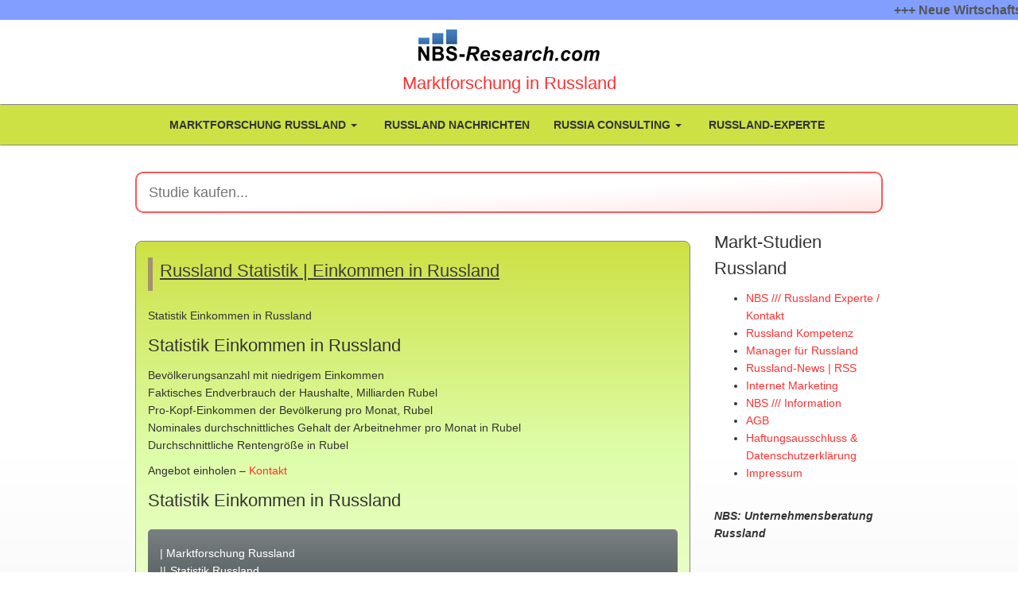

--- FILE ---
content_type: text/html; charset=UTF-8
request_url: https://nbs-research.com/russland/184-statistik-einkommen-in-russland/
body_size: 7091
content:
<!DOCTYPE html>
<html lang="de-DE">
	<head>
		<meta name="viewport" content="width=device-width, initial-scale=1">
		<meta http-equiv="content-type" content="text/html; charset=UTF-8" />
		<meta http-equiv="X-UA-Compatible" content="IE=edge">
		<meta name="language" content="German">
		<meta http-equiv="content-language" content="de">
		<meta name="Author" content="Marktforschung Russland"/>
		<meta name="publisher" content="Marktforschung Russland">
		<meta name='resource-type' content='document'/>
		<meta name='audience' content='all'/>
		<meta name='rating' content='general'/>
		<meta name='distribution' content='global'/>
		<meta name='revisit-after' content='4 days'/>
		<meta name="geo.region" content="DE"/>
		<!--link rel="pingback" href="<!--?php bloginfo( 'pingback_url' ); ?>" /-->
		<title>Russland Statistik | Einkommen in Russland | Marktforschung in Russland</title>

<!-- All in One SEO Pack 3.3.3 bis Michael Torbert von Semper Fi Web Design[803,887] -->
<meta name="description"  content="Marktforschung Russland: Statistik Einkommen in Russland" />

<meta name="keywords"  content="bevölkerung,bevölkerung in russland,bevölkerungsanzahl,bevölkerungseinkommen,einkommen in russland,rente,rente in russland,russische föderation,russland,russland statistik,statistische daten" />

<script type="application/ld+json" class="aioseop-schema">{"@context":"https://schema.org","@graph":[{"@type":"Organization","@id":"https://nbs-research.com/russland/#organization","url":"https://nbs-research.com/russland/","name":"Marktforschung Russland","sameAs":[],"logo":{"@type":"ImageObject","@id":"https://nbs-research.com/russland/#logo","url":"https://nbs-research.com/russland/wp-content/uploads/2019/05/markt-expert-russland-1.png","caption":"Marktforschung Russland"},"image":{"@id":"https://nbs-research.com/russland/#logo"},"contactPoint":{"@type":"ContactPoint","telephone":"++4915110044727","contactType":"sales"}},{"@type":"WebSite","@id":"https://nbs-research.com/russland/#website","url":"https://nbs-research.com/russland/","name":"Marktforschung in Russland","publisher":{"@id":"https://nbs-research.com/russland/#organization"},"potentialAction":{"@type":"SearchAction","target":"https://nbs-research.com/russland/?s={search_term_string}","query-input":"required name=search_term_string"}},{"@type":"WebPage","@id":"https://nbs-research.com/russland/184-statistik-einkommen-in-russland/#webpage","url":"https://nbs-research.com/russland/184-statistik-einkommen-in-russland/","inLanguage":"de-DE","name":"Russland Statistik | Einkommen in Russland","isPartOf":{"@id":"https://nbs-research.com/russland/#website"},"datePublished":"2008-08-23T00:54:16+00:00","dateModified":"2019-08-26T12:03:22+00:00","description":"\n\t\t\t\t\n\t\t\t\t\n\t\t\t\t\n\t\t\t\t<p>Statistik Einkommen in Russland</p>\n\t\t\t\t\t\t\t\t"},{"@type":"Article","@id":"https://nbs-research.com/russland/184-statistik-einkommen-in-russland/#article","isPartOf":{"@id":"https://nbs-research.com/russland/184-statistik-einkommen-in-russland/#webpage"},"author":{"@id":"https://nbs-research.com/russland/author/marktforschung-russland/#author"},"headline":"Russland Statistik | Einkommen in Russland","datePublished":"2008-08-23T00:54:16+00:00","dateModified":"2019-08-26T12:03:22+00:00","commentCount":0,"mainEntityOfPage":{"@id":"https://nbs-research.com/russland/184-statistik-einkommen-in-russland/#webpage"},"publisher":{"@id":"https://nbs-research.com/russland/#organization"},"articleSection":"Statistik Russland, Bev\u00f6lkerung, Bev\u00f6lkerung in Russland, Bev\u00f6lkerungsanzahl, Bev\u00f6lkerungseinkommen, Einkommen in Russland, Rente, Rente in Russland, Russische F\u00f6deration, Russland, Russland Statistik, statistische Daten"},{"@type":"Person","@id":"https://nbs-research.com/russland/author/marktforschung-russland/#author","name":"Marktforschung Russland","sameAs":[]}]}</script>
<!-- All in One SEO Pack -->
<link rel="alternate" type="application/rss+xml" title="Marktforschung in Russland &raquo; Feed" href="https://nbs-research.com/russland/feed/" />
<link rel="alternate" type="application/rss+xml" title="Marktforschung in Russland &raquo; Kommentar-Feed" href="https://nbs-research.com/russland/comments/feed/" />
<link rel="alternate" type="application/rss+xml" title="Marktforschung in Russland &raquo; Russland Statistik | Einkommen in Russland Kommentar-Feed" href="https://nbs-research.com/russland/184-statistik-einkommen-in-russland/feed/" />
<style type="text/css">
img.wp-smiley,
img.emoji {
	display: inline !important;
	border: none !important;
	box-shadow: none !important;
	height: 1em !important;
	width: 1em !important;
	margin: 0 .07em !important;
	vertical-align: -0.1em !important;
	background: none !important;
	padding: 0 !important;
}
</style>
	<link rel='stylesheet' id='wp-block-library-css'  href='https://nbs-research.com/russland/wp-includes/css/dist/block-library/style.min.css?ver=5.2.21' type='text/css' media='all' />
<link rel='stylesheet' id='bootstrap-css'  href='https://nbs-research.com/russland/wp-content/themes/envo-store/css/bootstrap.css?ver=3.3.7' type='text/css' media='all' />
<link rel='stylesheet' id='envo-store-stylesheet-css'  href='https://nbs-research.com/russland/wp-content/themes/envo-store/style.css?ver=5.2.21' type='text/css' media='all' />
<script type='text/javascript' src='https://nbs-research.com/russland/wp-includes/js/jquery/jquery.js?ver=1.12.4-wp'></script>
<script type='text/javascript' src='https://nbs-research.com/russland/wp-includes/js/jquery/jquery-migrate.min.js?ver=1.4.1'></script>
<link rel='https://api.w.org/' href='https://nbs-research.com/russland/wp-json/' />
<link rel="EditURI" type="application/rsd+xml" title="RSD" href="https://nbs-research.com/russland/xmlrpc.php?rsd" />
<link rel="wlwmanifest" type="application/wlwmanifest+xml" href="https://nbs-research.com/russland/wp-includes/wlwmanifest.xml" /> 
<link rel='prev' title='Russland Statistik | Bevölkerung in Russland' href='https://nbs-research.com/russland/183-statistik-bevoelkerung-in-russland/' />
<link rel='next' title='Knauf wird ein Werk im Gebiet Tjumen bauen' href='https://nbs-research.com/russland/185-knauf-wird-ein-werk-im-gebiet-tjumen-bauen/' />
<link rel="alternate" type="application/json+oembed" href="https://nbs-research.com/russland/wp-json/oembed/1.0/embed?url=https%3A%2F%2Fnbs-research.com%2Frussland%2F184-statistik-einkommen-in-russland%2F" />
<link rel="alternate" type="text/xml+oembed" href="https://nbs-research.com/russland/wp-json/oembed/1.0/embed?url=https%3A%2F%2Fnbs-research.com%2Frussland%2F184-statistik-einkommen-in-russland%2F&#038;format=xml" />
<link type="text/css" rel="stylesheet" href="https://nbs-research.com/russland/wp-content/plugins/category-specific-rss-feed-menu/wp_cat_rss_style.css" />
<link rel="icon" href="https://nbs-research.com/russland/wp-content/uploads/favicon.gif" sizes="32x32" />
<link rel="icon" href="https://nbs-research.com/russland/wp-content/uploads/favicon.gif" sizes="192x192" />
<link rel="apple-touch-icon-precomposed" href="https://nbs-research.com/russland/wp-content/uploads/favicon.gif" />
<meta name="msapplication-TileImage" content="https://nbs-research.com/russland/wp-content/uploads/favicon.gif" />
		<style type="text/css" id="wp-custom-css">
			.archive-page-header {
  padding-top: 50px;
	padding-left: 15px;
	padding-right: 15px;
  padding-bottom: 50px;
  margin: 25px 0 50px;
  border: 1px solid #868686;
	border-radius: 7px;
	/*background: repeating-linear-gradient( 45deg, transparent, transparent 1px, #7bc5ff 295px, #7bc5ff 70px ),linear-gradient(to bottom, #d8f1fd 0%, #7bc5ff 100%);*/
	background: repeating-linear-gradient(to bottom right, #DEE5FF,#7E9BFF,#7E9BFF,#DEE5FF)
}
.post-meta {
	padding: 19px 9px 19px 15px;
    margin-bottom: 9px;
    color: white;
	text-decoration: none;
    border-radius: 5px;
    background: #333d40;
    background-image: linear-gradient(to bottom, #7a8082, #333d40);
}
.post-meta a {
	color: #ffffff;
	text-decoration: none;
	text-shadow: 0px 0px 0px #868686;
}
.main-content {
	padding-left: 15px;
	padding-bottom: 15px;
	margin-right: 0px;
	margin-left: 0px;
	background-image: linear-gradient(to top left, #cde144, #DEFDA9);
  border: 1px solid #868686;
	border-radius: 8px;
}
.single-content {
	padding-left: 15;
	padding-bottom: 15px;
  margin: 25px 0 0 0;
	background-image: linear-gradient(to top, #f1fedb, #DEFDA9, #cde144);
  border: 1px solid #868686;
	border-radius: 8px;
}
.nbs_cat h6 {
	color: #9999;
	font-family: Arial;
	font-size: 125%;
	text-align: right;
}
.nbs_counter {
	color: grey;
	font-family: Arial;
  font-size: 70%;
	text-align: center;
}
.has-pale-cyan-blue-background-color.has-pale-cyan-blue-background-color {
  background-color: #8ed1fc;
	background-image: linear-gradient(to bottom right, #c0e5fd, #8ed1fc);
  border: 1px solid #888888;
  border-radius: 5px;
}
.nbs_marq_footer {
	margin-top: 18px;
}		</style>
				<!-- google adsense -->
		<script data-ad-client="ca-pub-3894408905302116" async src="https://pagead2.googlesyndication.com/pagead/js/adsbygoogle.js"></script>
		<!-- google adsense -->				
	</head>

	<body id="blog" class="post-template-default single single-post postid-184 single-format-standard wp-custom-logo">
<!-- ++++ Bruttoinlandsprodukt der Russischen Föderation | BIP 2017: +1,6% | BIP 2018: +2,3% | BIP 2019: +1,3% ++++ -->	
	<marquee height="25px" text-align="center" scrolldelay="150" bgcolor="#829EFF">
		<font size="3" color="#555"><b>+++ Neue Wirtschaftspolitik in Russland | profitieren Sie gegen den Trend von den veschärften Marktzugangsbedingungen | Beratung für Untenehemen | NBS /// Nechaev Business Services | consulting@nbs-research.com | <a href="kontakt">Kontakt</a> +++</b></font>
	</marquee>	
		
			<div class="container-fluid top-navigation" role="main">
	<div class="site-header text-center" >
		<!--?php the_custom_logo(); ?-->
		<!--a target="_blank" href="<!--?php echo esc_url( home_url( '../' ) ); ?>--><!--?php the_custom_logo(); ?></a-->
		<a target="_blank" href="https://nbs-research.com"><img src="https://nbs-research.com/russland/wp-content/uploads/2019/05/markt-expert-russland-1.png"></a>

		<div class="site-branding-text">
							<p class="site-title h1"><a href="https://nbs-research.com/russland/" rel="home">Marktforschung in Russland</a></p>
			
					</div><!-- .site-branding-text -->
	</div>
	<div class="main-menu" >
		<nav id="site-navigation" class="navbar">     
			<div class="container">
									<div class="navbar-header">
						<button type="button" class="navbar-toggle" data-toggle="collapse" data-target=".navbar-1-collapse">
							<span class="sr-only">Toggle navigation</span>
							<span class="icon-bar"></span>
							<span class="icon-bar"></span>
							<span class="icon-bar"></span>
						</button>
						<div class="visible-xs navbar-brand">Menü</div>
					</div>
								<div class="collapse navbar-collapse navbar-1-collapse"><ul id="menu-menutop" class="nav navbar-nav"><li id="menu-item-6410" class="menu-item menu-item-type-taxonomy menu-item-object-category current-post-ancestor menu-item-has-children menu-item-6410 dropdown"><a title="Marktforschung Russland" href="https://nbs-research.com/russland/experte/markt-studie-russland/" data-toggle="dropdown" class="dropdown-toggle"><i class="fa 												" aria-hidden="true"></i>&nbsp;Marktforschung Russland <span class="caret"></span></a>
<ul role="menu" class=" dropdown-menu">
	<li id="menu-item-6411" class="menu-item menu-item-type-taxonomy menu-item-object-category menu-item-6411"><a title="Auto | Transport | Logistik" href="https://nbs-research.com/russland/experte/markt-studie-russland/auto/"><i class="fa 												" aria-hidden="true"></i>&nbsp;Auto | Transport | Logistik</a></li>
	<li id="menu-item-6412" class="menu-item menu-item-type-taxonomy menu-item-object-category menu-item-6412"><a title="Bauindustrie | Bauwesen" href="https://nbs-research.com/russland/experte/markt-studie-russland/bauindustrie/"><i class="fa 												" aria-hidden="true"></i>&nbsp;Bauindustrie | Bauwesen</a></li>
	<li id="menu-item-6413" class="menu-item menu-item-type-taxonomy menu-item-object-category menu-item-6413"><a title="Dienstleistungen" href="https://nbs-research.com/russland/experte/markt-studie-russland/dienstleistung/"><i class="fa 												" aria-hidden="true"></i>&nbsp;Dienstleistungen</a></li>
	<li id="menu-item-6414" class="menu-item menu-item-type-taxonomy menu-item-object-category menu-item-6414"><a title="Gastronomie" href="https://nbs-research.com/russland/experte/markt-studie-russland/gastronomie/"><i class="fa 												" aria-hidden="true"></i>&nbsp;Gastronomie</a></li>
	<li id="menu-item-6415" class="menu-item menu-item-type-taxonomy menu-item-object-category menu-item-6415"><a title="Industrie | Produktion" href="https://nbs-research.com/russland/experte/markt-studie-russland/industrie/"><i class="fa 												" aria-hidden="true"></i>&nbsp;Industrie | Produktion</a></li>
	<li id="menu-item-6416" class="menu-item menu-item-type-taxonomy menu-item-object-category menu-item-6416"><a title="Konsum und Handel" href="https://nbs-research.com/russland/experte/markt-studie-russland/konsum/"><i class="fa 												" aria-hidden="true"></i>&nbsp;Konsum und Handel</a></li>
	<li id="menu-item-6417" class="menu-item menu-item-type-taxonomy menu-item-object-category menu-item-6417"><a title="Lebensmittel | Getränke" href="https://nbs-research.com/russland/experte/markt-studie-russland/nahrung/"><i class="fa 												" aria-hidden="true"></i>&nbsp;Lebensmittel | Getränke</a></li>
	<li id="menu-item-6418" class="menu-item menu-item-type-taxonomy menu-item-object-category current-post-ancestor current-menu-parent current-post-parent menu-item-6418"><a title="Statistik Russland" href="https://nbs-research.com/russland/experte/markt-studie-russland/statistik/"><i class="fa 												" aria-hidden="true"></i>&nbsp;Statistik Russland</a></li>
	<li id="menu-item-6419" class="menu-item menu-item-type-taxonomy menu-item-object-category menu-item-6419"><a title="Telekommunikation | IT" href="https://nbs-research.com/russland/experte/markt-studie-russland/telekom/"><i class="fa 												" aria-hidden="true"></i>&nbsp;Telekommunikation | IT</a></li>
	<li id="menu-item-6420" class="menu-item menu-item-type-taxonomy menu-item-object-category menu-item-6420"><a title="Wirtschaftsdaten" href="https://nbs-research.com/russland/experte/markt-studie-russland/wirtschaftsdaten/"><i class="fa 												" aria-hidden="true"></i>&nbsp;Wirtschaftsdaten</a></li>
</ul>
</li>
<li id="menu-item-2" class="menu-item menu-item-type-taxonomy menu-item-object-category menu-item-2"><a title="Russland Nachrichten" href="https://nbs-research.com/russland/experte/russland/"><i class="fa 						" aria-hidden="true"></i>&nbsp;Russland Nachrichten</a></li>
<li id="menu-item-7404" class="menu-item menu-item-type-custom menu-item-object-custom menu-item-has-children menu-item-7404 dropdown"><a title="Russia Consulting" href="https://nbs-research.com/russland/50-unternehmensberatung-russland/" data-toggle="dropdown" class="dropdown-toggle">Russia Consulting <span class="caret"></span></a>
<ul role="menu" class=" dropdown-menu">
	<li id="menu-item-7643" class="menu-item menu-item-type-post_type menu-item-object-post menu-item-7643"><a title="Economic indicators of Russia" href="https://nbs-research.com/russland/statistics-economic-indicators-russia/">Economic indicators of Russia</a></li>
	<li id="menu-item-7428" class="menu-item menu-item-type-custom menu-item-object-custom menu-item-7428"><a title="Business intelligence Russia" target="_blank" href="https://nbs-research.com/consulting/russland/russland-information">Business intelligence Russia</a></li>
	<li id="menu-item-7644" class="menu-item menu-item-type-post_type menu-item-object-post menu-item-7644"><a title="Referenzen | Recommendations" href="https://nbs-research.com/russland/market-research-russia/">Referenzen | Recommendations</a></li>
	<li id="menu-item-7764" class="menu-item menu-item-type-post_type menu-item-object-post menu-item-7764"><a title="Call-Center Russland" href="https://nbs-research.com/russland/call-center-russland/">Call-Center Russland</a></li>
	<li id="menu-item-7794" class="menu-item menu-item-type-post_type menu-item-object-post menu-item-7794"><a title="Vertrieb in Russland" href="https://nbs-research.com/russland/sales-vertrieb-verkauf-in-russland/">Vertrieb in Russland</a></li>
</ul>
</li>
<li id="menu-item-6428" class="menu-item menu-item-type-post_type menu-item-object-post menu-item-6428"><a title="Russland-Experte" href="https://nbs-research.com/russland/kontakt/"><i class="fa 												" aria-hidden="true"></i>&nbsp;Russland-Experte</a></li>
</ul></div>							</div>    
		</nav> 
	</div>
</div>
<div class="container main-container" role="main">
	

<form role="search" method="get" id="searchform" class="searchform" action="https://nbs-research.com/russland/">
<div class="box">
   <div class="container-1">
      <input type="text" value="" name="s" id="s" placeholder="Studie kaufen..." onclick="this.value = ''" />
      <!-- 
		<button type="submit" id="searchsubmit" />
           <span class="icon"><i class="fa fa-search"></i></span>   
      </button>
		-->
   </div>
</div>
</form>
		
<script>alert("Ihre Privatsphäre (1/2)\n\nNach dieser Bestätigung, erklären Sie\nsich mit Datenschuzbestimmungen und\nzum Speichen der\n\nCookies dieser Webseite\n\nauf Ihrem Gerät einverstanden. Details:\nhttps://nbs-research.com/bureau/haftungsausschluss-datenschutz");</script>
<script>alert("Ihre Privatsphäre (2/2)\n\nNach dieser Bestätigung, erklären Sie\nsich mit Datenschuzbestimmungen und\nzum Speichen der\n\nCookies unserer Werbepartner (Ads)\n\nauf Ihrem Gerät einverstanden. Details:\nhttps://nbs-research.com/bureau/haftungsausschluss-datenschutz");</script>
<!-- start content container -->
<!-- start content container -->
<div class="row">      
	<article class="col-md-9">
		                         
				<div class="post-184 post type-post status-publish format-standard hentry category-statistik tag-bevoelkerung tag-bevoelkerung-in-russland tag-bevoelkerungsanzahl tag-bevoelkerungseinkommen tag-einkommen-in-russland tag-rente tag-rente-in-russland tag-russische-foederation tag-russland tag-russland-statistik tag-statistische-daten">
						
					<div class="single-content row"> 
						<header class="col-md-4">
							<h2 class="page-header h1">                                
								<a href="https://nbs-research.com/russland/184-statistik-einkommen-in-russland/" title="Russland Statistik | Einkommen in Russland">
									Russland Statistik | Einkommen in Russland								</a>                            
							</h2>
						</header>
						<div class="col-md-8">
							<div class="single-entry-summary">
								<p>Statistik Einkommen in Russland</p>
<h1>Statistik Einkommen in Russland</h1>
<p>Bevölkerungsanzahl mit niedrigem Einkommen<br />
Faktisches Endverbrauch der Haushalte, Milliarden Rubel<br />
Pro-Kopf-Einkommen der Bevölkerung pro Monat, Rubel<br />
Nominales durchschnittliches Gehalt der Arbeitnehmer pro Monat in Rubel<br />
Durchschnittliche Rentengröße in Rubel</p>
<p>Angebot einholen &#8211; <a href="/russland/kontakt">Kontakt</a></p>
<h1>Statistik Einkommen in Russland</h1>
 
							</div><!-- .entry-summary -->
											
							<div class="post-meta">
																<span class="posted-on">|</span><span class="byline"> <span class="author vcard"><a class="url fn n" href="https://nbs-research.com/russland/author/marktforschung-russland/">Marktforschung Russland</a></span></span>								<div class="entry-footer"><div class="cat-links"><span class="space-right">||</span><a href="https://nbs-research.com/russland/experte/markt-studie-russland/statistik/" rel="category tag">Statistik Russland</a></div><div class="tags-links"><span class="space-right">|||</span><a href="https://nbs-research.com/russland/marktforschung/bevoelkerung/" rel="tag">Bevölkerung</a> | <a href="https://nbs-research.com/russland/marktforschung/bevoelkerung-in-russland/" rel="tag">Bevölkerung in Russland</a> | <a href="https://nbs-research.com/russland/marktforschung/bevoelkerungsanzahl/" rel="tag">Bevölkerungsanzahl</a> | <a href="https://nbs-research.com/russland/marktforschung/bevoelkerungseinkommen/" rel="tag">Bevölkerungseinkommen</a> | <a href="https://nbs-research.com/russland/marktforschung/einkommen-in-russland/" rel="tag">Einkommen in Russland</a> | <a href="https://nbs-research.com/russland/marktforschung/rente/" rel="tag">Rente</a> | <a href="https://nbs-research.com/russland/marktforschung/rente-in-russland/" rel="tag">Rente in Russland</a> | <a href="https://nbs-research.com/russland/marktforschung/russische-foederation/" rel="tag">Russische Föderation</a> | <a href="https://nbs-research.com/russland/marktforschung/russland/" rel="tag">Russland</a> | <a href="https://nbs-research.com/russland/marktforschung/russland-statistik/" rel="tag">Russland Statistik</a> | <a href="https://nbs-research.com/russland/marktforschung/statistische-daten/" rel="tag">statistische Daten</a></div></div>							</div><!-- .entry-summary -->
						</div>
					</div>
					<!--<div class="single-footer row">
						<div class="col-md-4">
							<!--?php get_template_part( 'template-parts/template-part', 'postauthor' ); ?>
						</div>
						<div class="col-md-8">
							<!--?php comments_template(); ?> 
						</div>
					</div>-->
				</div>        
			        
		    
	</article> 

		<aside id="sidebar" class="col-md-3" role="complementary">
		<div id="nav_menu-3" class="widget widget_nav_menu"><h3 class="widget-title">Markt-Studien Russland</h3><div class="menu-menubigfoot-container"><ul id="menu-menubigfoot" class="menu"><li id="menu-item-5071" class="menu-item menu-item-type-taxonomy menu-item-object-category menu-item-5071"><a title="						" href="https://nbs-research.com/russland/experte/promo/">NBS /// Russland Experte / Kontakt</a></li>
<li id="menu-item-5070" class="menu-item menu-item-type-taxonomy menu-item-object-category menu-item-5070"><a title="						" href="https://nbs-research.com/russland/experte/russland-kompetenz/">Russland Kompetenz</a></li>
<li id="menu-item-6714" class="menu-item menu-item-type-custom menu-item-object-custom menu-item-6714"><a href="https://nbs-research.com/consulting/russland/interim-manager-russland">Manager für Russland</a></li>
<li id="menu-item-6430" class="menu-item menu-item-type-post_type menu-item-object-post menu-item-6430"><a title="												" href="https://nbs-research.com/russland/rss-2/">Russland-News | RSS</a></li>
<li id="menu-item-5069" class="menu-item menu-item-type-taxonomy menu-item-object-category menu-item-5069"><a title="						" href="https://nbs-research.com/russland/experte/internet-marketing/">Internet Marketing</a></li>
<li id="menu-item-5068" class="menu-item menu-item-type-taxonomy menu-item-object-category menu-item-5068"><a title="						" href="https://nbs-research.com/russland/experte/information/">NBS /// Information</a></li>
<li id="menu-item-6427" class="menu-item menu-item-type-post_type menu-item-object-post menu-item-6427"><a title="												" href="https://nbs-research.com/russland/agb/">AGB</a></li>
<li id="menu-item-6426" class="menu-item menu-item-type-custom menu-item-object-custom menu-item-6426"><a title="												" target="_blank" rel="noopener noreferrer" href="https://nbs-research.com/gdpr">Haftungsausschluss &#038; Datenschutzerklärung</a></li>
<li id="menu-item-5072" class="menu-item menu-item-type-custom menu-item-object-custom menu-item-5072"><a title="						" target="_blank" rel="noopener noreferrer" href="https://nbs-research.com/imprint">Impressum</a></li>
</ul></div></div><div id="text-4" class="widget widget_text">			<div class="textwidget"><p><strong><em><br />
NBS: Unternehmensberatung Russland</em></strong></p>
<p>&nbsp;</p>
</div>
		</div><div id="media_image-4" class="widget widget_media_image"><a href="https://nbs-research.com/consulting/russland/consultingunternehmen-russland"><img width="230" height="42" src="https://nbs-research.com/russland/wp-content/uploads/2019/05/markt-expert-russland-1.png" class="image wp-image-6639  attachment-full size-full" alt="Marktforschung Russland" style="max-width: 100%; height: auto;" /></a></div><div id="text-5" class="widget widget_text">			<div class="textwidget"><p><code><br />
</code><br />
<strong><em>Immer wieder neue Chancen<br />
</em></strong><br />
Verpassen Sie nicht den günstigen Zeitpunkt für neue Geschäftsmöglichkeiten. Neue Turbulenzen bedeuten immer neue Chancen. Das alte Video von NBS ist nach wie vor aktuell:</p>
<p>&nbsp;</p>
</div>
		</div><div id="custom_html-2" class="widget_text widget widget_custom_html"><div class="textwidget custom-html-widget"><iframe width="560" height="315" src="https://www.youtube-nocookie.com/embed/I22UiJZ2fsM" title="YouTube video player" frameborder="0" allow="accelerometer; autoplay; clipboard-write; encrypted-media; gyroscope; picture-in-picture; web-share" allowfullscreen></iframe></div></div><div id="text-6" class="widget widget_text">			<div class="textwidget"><p>&nbsp;</p>
<p>&nbsp;</p>
</div>
		</div><div id="nav_menu-4" class="widget widget_nav_menu"><h3 class="widget-title">Beispiele für Analytik</h3><div class="menu-navr-container"><ul id="menu-navr" class="menu"><li id="menu-item-8660" class="menu-item menu-item-type-taxonomy menu-item-object-post_tag menu-item-8660"><a href="https://nbs-research.com/russland/marktforschung/recycling/">Recycling</a></li>
<li id="menu-item-8661" class="menu-item menu-item-type-taxonomy menu-item-object-post_tag menu-item-8661"><a href="https://nbs-research.com/russland/marktforschung/rohstoffe/">Rohstoffe</a></li>
<li id="menu-item-8659" class="menu-item menu-item-type-taxonomy menu-item-object-post_tag menu-item-8659"><a href="https://nbs-research.com/russland/marktforschung/abfallwirtschaft/">Abfallwirtschaft in Russland</a></li>
<li id="menu-item-8662" class="menu-item menu-item-type-taxonomy menu-item-object-post_tag menu-item-8662"><a href="https://nbs-research.com/russland/marktforschung/einkauf-von-technik-in-russland/">Einkauf von Technik in Russland</a></li>
<li id="menu-item-8664" class="menu-item menu-item-type-taxonomy menu-item-object-post_tag menu-item-8664"><a href="https://nbs-research.com/russland/marktforschung/export-aus-russland/">Export aus Russland</a></li>
<li id="menu-item-8665" class="menu-item menu-item-type-taxonomy menu-item-object-post_tag menu-item-8665"><a href="https://nbs-research.com/russland/marktforschung/manager/">Manager in Russland</a></li>
<li id="menu-item-8666" class="menu-item menu-item-type-taxonomy menu-item-object-post_tag menu-item-8666"><a href="https://nbs-research.com/russland/marktforschung/profit/">Profit</a></li>
<li id="menu-item-8781" class="menu-item menu-item-type-taxonomy menu-item-object-post_tag menu-item-8781"><a href="https://nbs-research.com/russland/marktforschung/alternative-energien/">Alternative Energien</a></li>
<li id="menu-item-8792" class="menu-item menu-item-type-taxonomy menu-item-object-post_tag menu-item-8792"><a href="https://nbs-research.com/russland/marktforschung/kirow/">Stadt Kirow</a></li>
<li id="menu-item-8793" class="menu-item menu-item-type-taxonomy menu-item-object-post_tag menu-item-8793"><a href="https://nbs-research.com/russland/marktforschung/biotechnologie/">Biotechnologie in Russland</a></li>
</ul></div></div>	</aside>
</div>
<!-- end content container -->
<!-- end content container -->

<div class="nbs_marq_footer">
	<marquee height="25px" text-align="center" scrolldelay="120" bgcolor="#829EFF">
		<font size="3" color="#fff">
			Markt-Studie bestellen | <a href="https://nbs-research.com/russland/marktforschung-bestellen">Jetzt Marktstudie kaufen</a> | Marktforschung in Russland bestellen </font>
	</marquee>
</div>

<footer id="colophon" class="footer-credits">
	<div class="text-center">
		<b><i>Marktforschung in Russland seit 2007</i></b>
		<br>
		<br>
		<a href="https://nbs-research.com/russland/52-marktstudien-russland/"><img src="/russland/wp-content/uploads/markt-studien-russland-history.png" alt="Marktforschung in Russland seit 2007"></a>
		<br>
		<br>
		Das zentrale <a href="/russland/marktforschung/wirtschaftsportal-zu-russland/">Wirtschaftsportal zu Russland</a>
		<br>
		<a href="/russland/marktforschung/russische-wirtschaft/">WIRTSCHAFT</a> | <a href="/russland/experte/markt-studie-russland/industrie/">INDUSTRIE</a> | <a href="/russland/?s=Handel">HANDEL</a> | <a href="/russland/marktforschung/marktstudie-russland/">MARKT-STUDIEN</a>
		<br>
		ZAHLEN | <a href="/russland/marktforschung/wirtschaftsdaten-russland/">DATEN</a> | STUDIEN zum WACHSTUMSMARKT RUSSLAND
		<br>
		© 2007-2026, Marktforschung Russland | <a href="/consulting/russland/consultingunternehmen-russland" target="_blank">Consulting Russland</a> | <a href="https://nbs-research.com" target="_blank">NBS</a>
	</div>
</footer> 
<!-- end main container -->
</div>
<script type='text/javascript' src='https://nbs-research.com/russland/wp-content/themes/envo-store/js/bootstrap.min.js?ver=3.3.7'></script>
<script type='text/javascript' src='https://nbs-research.com/russland/wp-content/themes/envo-store/js/customscript.js?ver=1.0.1'></script>
<script type='text/javascript' src='https://nbs-research.com/russland/wp-includes/js/wp-embed.min.js?ver=5.2.21'></script>

<!-- simple impressions in the file counter -->
<div class="nbs_counter">
Zähler: 4329033</div>

</body>
</html>


--- FILE ---
content_type: text/html; charset=utf-8
request_url: https://www.youtube-nocookie.com/embed/I22UiJZ2fsM
body_size: 46733
content:
<!DOCTYPE html><html lang="en" dir="ltr" data-cast-api-enabled="true"><head><meta name="viewport" content="width=device-width, initial-scale=1"><script nonce="9B9icj-Wsed2TkZKwYGnqw">if ('undefined' == typeof Symbol || 'undefined' == typeof Symbol.iterator) {delete Array.prototype.entries;}</script><style name="www-roboto" nonce="AVpX6bQHlkGScFMgmNu5TA">@font-face{font-family:'Roboto';font-style:normal;font-weight:400;font-stretch:100%;src:url(//fonts.gstatic.com/s/roboto/v48/KFO7CnqEu92Fr1ME7kSn66aGLdTylUAMa3GUBHMdazTgWw.woff2)format('woff2');unicode-range:U+0460-052F,U+1C80-1C8A,U+20B4,U+2DE0-2DFF,U+A640-A69F,U+FE2E-FE2F;}@font-face{font-family:'Roboto';font-style:normal;font-weight:400;font-stretch:100%;src:url(//fonts.gstatic.com/s/roboto/v48/KFO7CnqEu92Fr1ME7kSn66aGLdTylUAMa3iUBHMdazTgWw.woff2)format('woff2');unicode-range:U+0301,U+0400-045F,U+0490-0491,U+04B0-04B1,U+2116;}@font-face{font-family:'Roboto';font-style:normal;font-weight:400;font-stretch:100%;src:url(//fonts.gstatic.com/s/roboto/v48/KFO7CnqEu92Fr1ME7kSn66aGLdTylUAMa3CUBHMdazTgWw.woff2)format('woff2');unicode-range:U+1F00-1FFF;}@font-face{font-family:'Roboto';font-style:normal;font-weight:400;font-stretch:100%;src:url(//fonts.gstatic.com/s/roboto/v48/KFO7CnqEu92Fr1ME7kSn66aGLdTylUAMa3-UBHMdazTgWw.woff2)format('woff2');unicode-range:U+0370-0377,U+037A-037F,U+0384-038A,U+038C,U+038E-03A1,U+03A3-03FF;}@font-face{font-family:'Roboto';font-style:normal;font-weight:400;font-stretch:100%;src:url(//fonts.gstatic.com/s/roboto/v48/KFO7CnqEu92Fr1ME7kSn66aGLdTylUAMawCUBHMdazTgWw.woff2)format('woff2');unicode-range:U+0302-0303,U+0305,U+0307-0308,U+0310,U+0312,U+0315,U+031A,U+0326-0327,U+032C,U+032F-0330,U+0332-0333,U+0338,U+033A,U+0346,U+034D,U+0391-03A1,U+03A3-03A9,U+03B1-03C9,U+03D1,U+03D5-03D6,U+03F0-03F1,U+03F4-03F5,U+2016-2017,U+2034-2038,U+203C,U+2040,U+2043,U+2047,U+2050,U+2057,U+205F,U+2070-2071,U+2074-208E,U+2090-209C,U+20D0-20DC,U+20E1,U+20E5-20EF,U+2100-2112,U+2114-2115,U+2117-2121,U+2123-214F,U+2190,U+2192,U+2194-21AE,U+21B0-21E5,U+21F1-21F2,U+21F4-2211,U+2213-2214,U+2216-22FF,U+2308-230B,U+2310,U+2319,U+231C-2321,U+2336-237A,U+237C,U+2395,U+239B-23B7,U+23D0,U+23DC-23E1,U+2474-2475,U+25AF,U+25B3,U+25B7,U+25BD,U+25C1,U+25CA,U+25CC,U+25FB,U+266D-266F,U+27C0-27FF,U+2900-2AFF,U+2B0E-2B11,U+2B30-2B4C,U+2BFE,U+3030,U+FF5B,U+FF5D,U+1D400-1D7FF,U+1EE00-1EEFF;}@font-face{font-family:'Roboto';font-style:normal;font-weight:400;font-stretch:100%;src:url(//fonts.gstatic.com/s/roboto/v48/KFO7CnqEu92Fr1ME7kSn66aGLdTylUAMaxKUBHMdazTgWw.woff2)format('woff2');unicode-range:U+0001-000C,U+000E-001F,U+007F-009F,U+20DD-20E0,U+20E2-20E4,U+2150-218F,U+2190,U+2192,U+2194-2199,U+21AF,U+21E6-21F0,U+21F3,U+2218-2219,U+2299,U+22C4-22C6,U+2300-243F,U+2440-244A,U+2460-24FF,U+25A0-27BF,U+2800-28FF,U+2921-2922,U+2981,U+29BF,U+29EB,U+2B00-2BFF,U+4DC0-4DFF,U+FFF9-FFFB,U+10140-1018E,U+10190-1019C,U+101A0,U+101D0-101FD,U+102E0-102FB,U+10E60-10E7E,U+1D2C0-1D2D3,U+1D2E0-1D37F,U+1F000-1F0FF,U+1F100-1F1AD,U+1F1E6-1F1FF,U+1F30D-1F30F,U+1F315,U+1F31C,U+1F31E,U+1F320-1F32C,U+1F336,U+1F378,U+1F37D,U+1F382,U+1F393-1F39F,U+1F3A7-1F3A8,U+1F3AC-1F3AF,U+1F3C2,U+1F3C4-1F3C6,U+1F3CA-1F3CE,U+1F3D4-1F3E0,U+1F3ED,U+1F3F1-1F3F3,U+1F3F5-1F3F7,U+1F408,U+1F415,U+1F41F,U+1F426,U+1F43F,U+1F441-1F442,U+1F444,U+1F446-1F449,U+1F44C-1F44E,U+1F453,U+1F46A,U+1F47D,U+1F4A3,U+1F4B0,U+1F4B3,U+1F4B9,U+1F4BB,U+1F4BF,U+1F4C8-1F4CB,U+1F4D6,U+1F4DA,U+1F4DF,U+1F4E3-1F4E6,U+1F4EA-1F4ED,U+1F4F7,U+1F4F9-1F4FB,U+1F4FD-1F4FE,U+1F503,U+1F507-1F50B,U+1F50D,U+1F512-1F513,U+1F53E-1F54A,U+1F54F-1F5FA,U+1F610,U+1F650-1F67F,U+1F687,U+1F68D,U+1F691,U+1F694,U+1F698,U+1F6AD,U+1F6B2,U+1F6B9-1F6BA,U+1F6BC,U+1F6C6-1F6CF,U+1F6D3-1F6D7,U+1F6E0-1F6EA,U+1F6F0-1F6F3,U+1F6F7-1F6FC,U+1F700-1F7FF,U+1F800-1F80B,U+1F810-1F847,U+1F850-1F859,U+1F860-1F887,U+1F890-1F8AD,U+1F8B0-1F8BB,U+1F8C0-1F8C1,U+1F900-1F90B,U+1F93B,U+1F946,U+1F984,U+1F996,U+1F9E9,U+1FA00-1FA6F,U+1FA70-1FA7C,U+1FA80-1FA89,U+1FA8F-1FAC6,U+1FACE-1FADC,U+1FADF-1FAE9,U+1FAF0-1FAF8,U+1FB00-1FBFF;}@font-face{font-family:'Roboto';font-style:normal;font-weight:400;font-stretch:100%;src:url(//fonts.gstatic.com/s/roboto/v48/KFO7CnqEu92Fr1ME7kSn66aGLdTylUAMa3OUBHMdazTgWw.woff2)format('woff2');unicode-range:U+0102-0103,U+0110-0111,U+0128-0129,U+0168-0169,U+01A0-01A1,U+01AF-01B0,U+0300-0301,U+0303-0304,U+0308-0309,U+0323,U+0329,U+1EA0-1EF9,U+20AB;}@font-face{font-family:'Roboto';font-style:normal;font-weight:400;font-stretch:100%;src:url(//fonts.gstatic.com/s/roboto/v48/KFO7CnqEu92Fr1ME7kSn66aGLdTylUAMa3KUBHMdazTgWw.woff2)format('woff2');unicode-range:U+0100-02BA,U+02BD-02C5,U+02C7-02CC,U+02CE-02D7,U+02DD-02FF,U+0304,U+0308,U+0329,U+1D00-1DBF,U+1E00-1E9F,U+1EF2-1EFF,U+2020,U+20A0-20AB,U+20AD-20C0,U+2113,U+2C60-2C7F,U+A720-A7FF;}@font-face{font-family:'Roboto';font-style:normal;font-weight:400;font-stretch:100%;src:url(//fonts.gstatic.com/s/roboto/v48/KFO7CnqEu92Fr1ME7kSn66aGLdTylUAMa3yUBHMdazQ.woff2)format('woff2');unicode-range:U+0000-00FF,U+0131,U+0152-0153,U+02BB-02BC,U+02C6,U+02DA,U+02DC,U+0304,U+0308,U+0329,U+2000-206F,U+20AC,U+2122,U+2191,U+2193,U+2212,U+2215,U+FEFF,U+FFFD;}@font-face{font-family:'Roboto';font-style:normal;font-weight:500;font-stretch:100%;src:url(//fonts.gstatic.com/s/roboto/v48/KFO7CnqEu92Fr1ME7kSn66aGLdTylUAMa3GUBHMdazTgWw.woff2)format('woff2');unicode-range:U+0460-052F,U+1C80-1C8A,U+20B4,U+2DE0-2DFF,U+A640-A69F,U+FE2E-FE2F;}@font-face{font-family:'Roboto';font-style:normal;font-weight:500;font-stretch:100%;src:url(//fonts.gstatic.com/s/roboto/v48/KFO7CnqEu92Fr1ME7kSn66aGLdTylUAMa3iUBHMdazTgWw.woff2)format('woff2');unicode-range:U+0301,U+0400-045F,U+0490-0491,U+04B0-04B1,U+2116;}@font-face{font-family:'Roboto';font-style:normal;font-weight:500;font-stretch:100%;src:url(//fonts.gstatic.com/s/roboto/v48/KFO7CnqEu92Fr1ME7kSn66aGLdTylUAMa3CUBHMdazTgWw.woff2)format('woff2');unicode-range:U+1F00-1FFF;}@font-face{font-family:'Roboto';font-style:normal;font-weight:500;font-stretch:100%;src:url(//fonts.gstatic.com/s/roboto/v48/KFO7CnqEu92Fr1ME7kSn66aGLdTylUAMa3-UBHMdazTgWw.woff2)format('woff2');unicode-range:U+0370-0377,U+037A-037F,U+0384-038A,U+038C,U+038E-03A1,U+03A3-03FF;}@font-face{font-family:'Roboto';font-style:normal;font-weight:500;font-stretch:100%;src:url(//fonts.gstatic.com/s/roboto/v48/KFO7CnqEu92Fr1ME7kSn66aGLdTylUAMawCUBHMdazTgWw.woff2)format('woff2');unicode-range:U+0302-0303,U+0305,U+0307-0308,U+0310,U+0312,U+0315,U+031A,U+0326-0327,U+032C,U+032F-0330,U+0332-0333,U+0338,U+033A,U+0346,U+034D,U+0391-03A1,U+03A3-03A9,U+03B1-03C9,U+03D1,U+03D5-03D6,U+03F0-03F1,U+03F4-03F5,U+2016-2017,U+2034-2038,U+203C,U+2040,U+2043,U+2047,U+2050,U+2057,U+205F,U+2070-2071,U+2074-208E,U+2090-209C,U+20D0-20DC,U+20E1,U+20E5-20EF,U+2100-2112,U+2114-2115,U+2117-2121,U+2123-214F,U+2190,U+2192,U+2194-21AE,U+21B0-21E5,U+21F1-21F2,U+21F4-2211,U+2213-2214,U+2216-22FF,U+2308-230B,U+2310,U+2319,U+231C-2321,U+2336-237A,U+237C,U+2395,U+239B-23B7,U+23D0,U+23DC-23E1,U+2474-2475,U+25AF,U+25B3,U+25B7,U+25BD,U+25C1,U+25CA,U+25CC,U+25FB,U+266D-266F,U+27C0-27FF,U+2900-2AFF,U+2B0E-2B11,U+2B30-2B4C,U+2BFE,U+3030,U+FF5B,U+FF5D,U+1D400-1D7FF,U+1EE00-1EEFF;}@font-face{font-family:'Roboto';font-style:normal;font-weight:500;font-stretch:100%;src:url(//fonts.gstatic.com/s/roboto/v48/KFO7CnqEu92Fr1ME7kSn66aGLdTylUAMaxKUBHMdazTgWw.woff2)format('woff2');unicode-range:U+0001-000C,U+000E-001F,U+007F-009F,U+20DD-20E0,U+20E2-20E4,U+2150-218F,U+2190,U+2192,U+2194-2199,U+21AF,U+21E6-21F0,U+21F3,U+2218-2219,U+2299,U+22C4-22C6,U+2300-243F,U+2440-244A,U+2460-24FF,U+25A0-27BF,U+2800-28FF,U+2921-2922,U+2981,U+29BF,U+29EB,U+2B00-2BFF,U+4DC0-4DFF,U+FFF9-FFFB,U+10140-1018E,U+10190-1019C,U+101A0,U+101D0-101FD,U+102E0-102FB,U+10E60-10E7E,U+1D2C0-1D2D3,U+1D2E0-1D37F,U+1F000-1F0FF,U+1F100-1F1AD,U+1F1E6-1F1FF,U+1F30D-1F30F,U+1F315,U+1F31C,U+1F31E,U+1F320-1F32C,U+1F336,U+1F378,U+1F37D,U+1F382,U+1F393-1F39F,U+1F3A7-1F3A8,U+1F3AC-1F3AF,U+1F3C2,U+1F3C4-1F3C6,U+1F3CA-1F3CE,U+1F3D4-1F3E0,U+1F3ED,U+1F3F1-1F3F3,U+1F3F5-1F3F7,U+1F408,U+1F415,U+1F41F,U+1F426,U+1F43F,U+1F441-1F442,U+1F444,U+1F446-1F449,U+1F44C-1F44E,U+1F453,U+1F46A,U+1F47D,U+1F4A3,U+1F4B0,U+1F4B3,U+1F4B9,U+1F4BB,U+1F4BF,U+1F4C8-1F4CB,U+1F4D6,U+1F4DA,U+1F4DF,U+1F4E3-1F4E6,U+1F4EA-1F4ED,U+1F4F7,U+1F4F9-1F4FB,U+1F4FD-1F4FE,U+1F503,U+1F507-1F50B,U+1F50D,U+1F512-1F513,U+1F53E-1F54A,U+1F54F-1F5FA,U+1F610,U+1F650-1F67F,U+1F687,U+1F68D,U+1F691,U+1F694,U+1F698,U+1F6AD,U+1F6B2,U+1F6B9-1F6BA,U+1F6BC,U+1F6C6-1F6CF,U+1F6D3-1F6D7,U+1F6E0-1F6EA,U+1F6F0-1F6F3,U+1F6F7-1F6FC,U+1F700-1F7FF,U+1F800-1F80B,U+1F810-1F847,U+1F850-1F859,U+1F860-1F887,U+1F890-1F8AD,U+1F8B0-1F8BB,U+1F8C0-1F8C1,U+1F900-1F90B,U+1F93B,U+1F946,U+1F984,U+1F996,U+1F9E9,U+1FA00-1FA6F,U+1FA70-1FA7C,U+1FA80-1FA89,U+1FA8F-1FAC6,U+1FACE-1FADC,U+1FADF-1FAE9,U+1FAF0-1FAF8,U+1FB00-1FBFF;}@font-face{font-family:'Roboto';font-style:normal;font-weight:500;font-stretch:100%;src:url(//fonts.gstatic.com/s/roboto/v48/KFO7CnqEu92Fr1ME7kSn66aGLdTylUAMa3OUBHMdazTgWw.woff2)format('woff2');unicode-range:U+0102-0103,U+0110-0111,U+0128-0129,U+0168-0169,U+01A0-01A1,U+01AF-01B0,U+0300-0301,U+0303-0304,U+0308-0309,U+0323,U+0329,U+1EA0-1EF9,U+20AB;}@font-face{font-family:'Roboto';font-style:normal;font-weight:500;font-stretch:100%;src:url(//fonts.gstatic.com/s/roboto/v48/KFO7CnqEu92Fr1ME7kSn66aGLdTylUAMa3KUBHMdazTgWw.woff2)format('woff2');unicode-range:U+0100-02BA,U+02BD-02C5,U+02C7-02CC,U+02CE-02D7,U+02DD-02FF,U+0304,U+0308,U+0329,U+1D00-1DBF,U+1E00-1E9F,U+1EF2-1EFF,U+2020,U+20A0-20AB,U+20AD-20C0,U+2113,U+2C60-2C7F,U+A720-A7FF;}@font-face{font-family:'Roboto';font-style:normal;font-weight:500;font-stretch:100%;src:url(//fonts.gstatic.com/s/roboto/v48/KFO7CnqEu92Fr1ME7kSn66aGLdTylUAMa3yUBHMdazQ.woff2)format('woff2');unicode-range:U+0000-00FF,U+0131,U+0152-0153,U+02BB-02BC,U+02C6,U+02DA,U+02DC,U+0304,U+0308,U+0329,U+2000-206F,U+20AC,U+2122,U+2191,U+2193,U+2212,U+2215,U+FEFF,U+FFFD;}</style><script name="www-roboto" nonce="9B9icj-Wsed2TkZKwYGnqw">if (document.fonts && document.fonts.load) {document.fonts.load("400 10pt Roboto", "E"); document.fonts.load("500 10pt Roboto", "E");}</script><link rel="stylesheet" href="/s/player/b95b0e7a/www-player.css" name="www-player" nonce="AVpX6bQHlkGScFMgmNu5TA"><style nonce="AVpX6bQHlkGScFMgmNu5TA">html {overflow: hidden;}body {font: 12px Roboto, Arial, sans-serif; background-color: #000; color: #fff; height: 100%; width: 100%; overflow: hidden; position: absolute; margin: 0; padding: 0;}#player {width: 100%; height: 100%;}h1 {text-align: center; color: #fff;}h3 {margin-top: 6px; margin-bottom: 3px;}.player-unavailable {position: absolute; top: 0; left: 0; right: 0; bottom: 0; padding: 25px; font-size: 13px; background: url(/img/meh7.png) 50% 65% no-repeat;}.player-unavailable .message {text-align: left; margin: 0 -5px 15px; padding: 0 5px 14px; border-bottom: 1px solid #888; font-size: 19px; font-weight: normal;}.player-unavailable a {color: #167ac6; text-decoration: none;}</style><script nonce="9B9icj-Wsed2TkZKwYGnqw">var ytcsi={gt:function(n){n=(n||"")+"data_";return ytcsi[n]||(ytcsi[n]={tick:{},info:{},gel:{preLoggedGelInfos:[]}})},now:window.performance&&window.performance.timing&&window.performance.now&&window.performance.timing.navigationStart?function(){return window.performance.timing.navigationStart+window.performance.now()}:function(){return(new Date).getTime()},tick:function(l,t,n){var ticks=ytcsi.gt(n).tick;var v=t||ytcsi.now();if(ticks[l]){ticks["_"+l]=ticks["_"+l]||[ticks[l]];ticks["_"+l].push(v)}ticks[l]=
v},info:function(k,v,n){ytcsi.gt(n).info[k]=v},infoGel:function(p,n){ytcsi.gt(n).gel.preLoggedGelInfos.push(p)},setStart:function(t,n){ytcsi.tick("_start",t,n)}};
(function(w,d){function isGecko(){if(!w.navigator)return false;try{if(w.navigator.userAgentData&&w.navigator.userAgentData.brands&&w.navigator.userAgentData.brands.length){var brands=w.navigator.userAgentData.brands;var i=0;for(;i<brands.length;i++)if(brands[i]&&brands[i].brand==="Firefox")return true;return false}}catch(e){setTimeout(function(){throw e;})}if(!w.navigator.userAgent)return false;var ua=w.navigator.userAgent;return ua.indexOf("Gecko")>0&&ua.toLowerCase().indexOf("webkit")<0&&ua.indexOf("Edge")<
0&&ua.indexOf("Trident")<0&&ua.indexOf("MSIE")<0}ytcsi.setStart(w.performance?w.performance.timing.responseStart:null);var isPrerender=(d.visibilityState||d.webkitVisibilityState)=="prerender";var vName=!d.visibilityState&&d.webkitVisibilityState?"webkitvisibilitychange":"visibilitychange";if(isPrerender){var startTick=function(){ytcsi.setStart();d.removeEventListener(vName,startTick)};d.addEventListener(vName,startTick,false)}if(d.addEventListener)d.addEventListener(vName,function(){ytcsi.tick("vc")},
false);if(isGecko()){var isHidden=(d.visibilityState||d.webkitVisibilityState)=="hidden";if(isHidden)ytcsi.tick("vc")}var slt=function(el,t){setTimeout(function(){var n=ytcsi.now();el.loadTime=n;if(el.slt)el.slt()},t)};w.__ytRIL=function(el){if(!el.getAttribute("data-thumb"))if(w.requestAnimationFrame)w.requestAnimationFrame(function(){slt(el,0)});else slt(el,16)}})(window,document);
</script><script nonce="9B9icj-Wsed2TkZKwYGnqw">var ytcfg={d:function(){return window.yt&&yt.config_||ytcfg.data_||(ytcfg.data_={})},get:function(k,o){return k in ytcfg.d()?ytcfg.d()[k]:o},set:function(){var a=arguments;if(a.length>1)ytcfg.d()[a[0]]=a[1];else{var k;for(k in a[0])ytcfg.d()[k]=a[0][k]}}};
ytcfg.set({"CLIENT_CANARY_STATE":"none","DEVICE":"cbr\u003dChrome\u0026cbrand\u003dapple\u0026cbrver\u003d131.0.0.0\u0026ceng\u003dWebKit\u0026cengver\u003d537.36\u0026cos\u003dMacintosh\u0026cosver\u003d10_15_7\u0026cplatform\u003dDESKTOP","EVENT_ID":"jkxxaYjuAs_f_tcPn7GHmQg","EXPERIMENT_FLAGS":{"ab_det_apb_b":true,"ab_det_apm":true,"ab_det_el_h":true,"ab_det_em_inj":true,"ab_l_sig_st":true,"ab_l_sig_st_e":true,"action_companion_center_align_description":true,"allow_skip_networkless":true,"always_send_and_write":true,"att_web_record_metrics":true,"attmusi":true,"c3_enable_button_impression_logging":true,"c3_watch_page_component":true,"cancel_pending_navs":true,"clean_up_manual_attribution_header":true,"config_age_report_killswitch":true,"cow_optimize_idom_compat":true,"csi_config_handling_infra":true,"csi_on_gel":true,"delhi_mweb_colorful_sd":true,"delhi_mweb_colorful_sd_v2":true,"deprecate_csi_has_info":true,"deprecate_pair_servlet_enabled":true,"desktop_sparkles_light_cta_button":true,"disable_cached_masthead_data":true,"disable_child_node_auto_formatted_strings":true,"disable_log_to_visitor_layer":true,"disable_pacf_logging_for_memory_limited_tv":true,"embeds_enable_eid_enforcement_for_youtube":true,"embeds_enable_info_panel_dismissal":true,"embeds_enable_pfp_always_unbranded":true,"embeds_muted_autoplay_sound_fix":true,"embeds_serve_es6_client":true,"embeds_web_nwl_disable_nocookie":true,"embeds_web_updated_shorts_definition_fix":true,"enable_active_view_display_ad_renderer_web_home":true,"enable_ad_disclosure_banner_a11y_fix":true,"enable_chips_shelf_view_model_fully_reactive":true,"enable_client_creator_goal_ticker_bar_revamp":true,"enable_client_only_wiz_direct_reactions":true,"enable_client_sli_logging":true,"enable_client_streamz_web":true,"enable_client_ve_spec":true,"enable_cloud_save_error_popup_after_retry":true,"enable_dai_sdf_h5_preroll":true,"enable_datasync_id_header_in_web_vss_pings":true,"enable_default_mono_cta_migration_web_client":true,"enable_docked_chat_messages":true,"enable_drop_shadow_experiment":true,"enable_entity_store_from_dependency_injection":true,"enable_inline_muted_playback_on_web_search":true,"enable_inline_muted_playback_on_web_search_for_vdc":true,"enable_inline_muted_playback_on_web_search_for_vdcb":true,"enable_is_extended_monitoring":true,"enable_is_mini_app_page_active_bugfix":true,"enable_logging_first_user_action_after_game_ready":true,"enable_ltc_param_fetch_from_innertube":true,"enable_masthead_mweb_padding_fix":true,"enable_menu_renderer_button_in_mweb_hclr":true,"enable_mini_app_command_handler_mweb_fix":true,"enable_mini_guide_downloads_item":true,"enable_mixed_direction_formatted_strings":true,"enable_mweb_livestream_ui_update":true,"enable_mweb_new_caption_language_picker":true,"enable_names_handles_account_switcher":true,"enable_network_request_logging_on_game_events":true,"enable_new_paid_product_placement":true,"enable_open_in_new_tab_icon_for_short_dr_for_desktop_search":true,"enable_open_yt_content":true,"enable_origin_query_parameter_bugfix":true,"enable_pause_ads_on_ytv_html5":true,"enable_payments_purchase_manager":true,"enable_pdp_icon_prefetch":true,"enable_pl_r_si_fa":true,"enable_place_pivot_url":true,"enable_playable_a11y_label_with_badge_text":true,"enable_pv_screen_modern_text":true,"enable_removing_navbar_title_on_hashtag_page_mweb":true,"enable_rta_manager":true,"enable_sdf_companion_h5":true,"enable_sdf_dai_h5_midroll":true,"enable_sdf_h5_endemic_mid_post_roll":true,"enable_sdf_on_h5_unplugged_vod_midroll":true,"enable_sdf_shorts_player_bytes_h5":true,"enable_sending_unwrapped_game_audio_as_serialized_metadata":true,"enable_sfv_effect_pivot_url":true,"enable_shorts_new_carousel":true,"enable_skip_ad_guidance_prompt":true,"enable_skippable_ads_for_unplugged_ad_pod":true,"enable_smearing_expansion_dai":true,"enable_third_party_info":true,"enable_time_out_messages":true,"enable_timeline_view_modern_transcript_fe":true,"enable_video_display_compact_button_group_for_desktop_search":true,"enable_web_home_top_landscape_image_layout_level_click":true,"enable_web_tiered_gel":true,"enable_window_constrained_buy_flow_dialog":true,"enable_wiz_queue_effect_and_on_init_initial_runs":true,"enable_ypc_spinners":true,"enable_yt_ata_iframe_authuser":true,"export_networkless_options":true,"export_player_version_to_ytconfig":true,"fill_single_video_with_notify_to_lasr":true,"fix_ad_miniplayer_controls_rendering":true,"fix_ads_tracking_for_swf_config_deprecation_mweb":true,"h5_companion_enable_adcpn_macro_substitution_for_click_pings":true,"h5_inplayer_enable_adcpn_macro_substitution_for_click_pings":true,"h5_reset_cache_and_filter_before_update_masthead":true,"hide_channel_creation_title_for_mweb":true,"high_ccv_client_side_caching_h5":true,"html5_log_trigger_events_with_debug_data":true,"html5_ssdai_enable_media_end_cue_range":true,"il_attach_cache_limit":true,"il_use_view_model_logging_context":true,"is_browser_support_for_webcam_streaming":true,"json_condensed_response":true,"kev_adb_pg":true,"kevlar_gel_error_routing":true,"kevlar_watch_cinematics":true,"live_chat_enable_controller_extraction":true,"live_chat_enable_rta_manager":true,"live_chat_increased_min_height":true,"log_click_with_layer_from_element_in_command_handler":true,"log_errors_through_nwl_on_retry":true,"mdx_enable_privacy_disclosure_ui":true,"mdx_load_cast_api_bootstrap_script":true,"medium_progress_bar_modification":true,"migrate_remaining_web_ad_badges_to_innertube":true,"mobile_account_menu_refresh":true,"mweb_account_linking_noapp":true,"mweb_after_render_to_scheduler":true,"mweb_allow_modern_search_suggest_behavior":true,"mweb_animated_actions":true,"mweb_app_upsell_button_direct_to_app":true,"mweb_big_progress_bar":true,"mweb_c3_disable_carve_out":true,"mweb_c3_disable_carve_out_keep_external_links":true,"mweb_c3_enable_adaptive_signals":true,"mweb_c3_endscreen":true,"mweb_c3_endscreen_v2":true,"mweb_c3_library_page_enable_recent_shelf":true,"mweb_c3_remove_web_navigation_endpoint_data":true,"mweb_c3_use_canonical_from_player_response":true,"mweb_cinematic_watch":true,"mweb_command_handler":true,"mweb_delay_watch_initial_data":true,"mweb_disable_searchbar_scroll":true,"mweb_enable_fine_scrubbing_for_recs":true,"mweb_enable_keto_batch_player_fullscreen":true,"mweb_enable_keto_batch_player_progress_bar":true,"mweb_enable_keto_batch_player_tooltips":true,"mweb_enable_lockup_view_model_for_ucp":true,"mweb_enable_more_drawer":true,"mweb_enable_optional_fullscreen_landscape_locking":true,"mweb_enable_overlay_touch_manager":true,"mweb_enable_premium_carve_out_fix":true,"mweb_enable_refresh_detection":true,"mweb_enable_search_imp":true,"mweb_enable_sequence_signal":true,"mweb_enable_shorts_pivot_button":true,"mweb_enable_shorts_video_preload":true,"mweb_enable_skippables_on_jio_phone":true,"mweb_enable_storyboards":true,"mweb_enable_two_line_title_on_shorts":true,"mweb_enable_varispeed_controller":true,"mweb_enable_warm_channel_requests":true,"mweb_enable_watch_feed_infinite_scroll":true,"mweb_enable_wrapped_unplugged_pause_membership_dialog_renderer":true,"mweb_filter_video_format_in_webfe":true,"mweb_fix_livestream_seeking":true,"mweb_fix_monitor_visibility_after_render":true,"mweb_fix_section_list_continuation_item_renderers":true,"mweb_force_ios_fallback_to_native_control":true,"mweb_fp_auto_fullscreen":true,"mweb_fullscreen_controls":true,"mweb_fullscreen_controls_action_buttons":true,"mweb_fullscreen_watch_system":true,"mweb_home_reactive_shorts":true,"mweb_innertube_search_command":true,"mweb_kaios_enable_autoplay_switch_view_model":true,"mweb_lang_in_html":true,"mweb_like_button_synced_with_entities":true,"mweb_logo_use_home_page_ve":true,"mweb_module_decoration":true,"mweb_native_control_in_faux_fullscreen_shared":true,"mweb_player_control_on_hover":true,"mweb_player_delhi_dtts":true,"mweb_player_settings_use_bottom_sheet":true,"mweb_player_show_previous_next_buttons_in_playlist":true,"mweb_player_skip_no_op_state_changes":true,"mweb_player_user_select_none":true,"mweb_playlist_engagement_panel":true,"mweb_progress_bar_seek_on_mouse_click":true,"mweb_pull_2_full":true,"mweb_pull_2_full_enable_touch_handlers":true,"mweb_schedule_warm_watch_response":true,"mweb_searchbox_legacy_navigation":true,"mweb_see_fewer_shorts":true,"mweb_shorts_comments_panel_id_change":true,"mweb_shorts_early_continuation":true,"mweb_show_ios_smart_banner":true,"mweb_show_sign_in_button_from_header":true,"mweb_use_server_url_on_startup":true,"mweb_watch_captions_enable_auto_translate":true,"mweb_watch_captions_set_default_size":true,"mweb_watch_stop_scheduler_on_player_response":true,"mweb_watchfeed_big_thumbnails":true,"mweb_yt_searchbox":true,"networkless_logging":true,"no_client_ve_attach_unless_shown":true,"nwl_send_from_memory_when_online":true,"pageid_as_header_web":true,"playback_settings_use_switch_menu":true,"player_controls_autonav_fix":true,"player_controls_skip_double_signal_update":true,"polymer_bad_build_labels":true,"polymer_verifiy_app_state":true,"qoe_send_and_write":true,"remove_chevron_from_ad_disclosure_banner_h5":true,"remove_masthead_channel_banner_on_refresh":true,"remove_slot_id_exited_trigger_for_dai_in_player_slot_expire":true,"replace_client_url_parsing_with_server_signal":true,"service_worker_enabled":true,"service_worker_push_enabled":true,"service_worker_push_home_page_prompt":true,"service_worker_push_watch_page_prompt":true,"shell_load_gcf":true,"shorten_initial_gel_batch_timeout":true,"should_use_yt_voice_endpoint_in_kaios":true,"skip_invalid_ytcsi_ticks":true,"skip_setting_info_in_csi_data_object":true,"smarter_ve_dedupping":true,"speedmaster_no_seek":true,"start_client_gcf_mweb":true,"stop_handling_click_for_non_rendering_overlay_layout":true,"suppress_error_204_logging":true,"synced_panel_scrolling_controller":true,"use_event_time_ms_header":true,"use_fifo_for_networkless":true,"use_player_abuse_bg_library":true,"use_request_time_ms_header":true,"use_session_based_sampling":true,"use_thumbnail_overlay_time_status_renderer_for_live_badge":true,"use_ts_visibilitylogger":true,"vss_final_ping_send_and_write":true,"vss_playback_use_send_and_write":true,"web_adaptive_repeat_ase":true,"web_always_load_chat_support":true,"web_animated_like":true,"web_api_url":true,"web_autonav_allow_off_by_default":true,"web_button_vm_refactor_disabled":true,"web_c3_log_app_init_finish":true,"web_csi_action_sampling_enabled":true,"web_dedupe_ve_grafting":true,"web_disable_backdrop_filter":true,"web_enable_ab_rsp_cl":true,"web_enable_course_icon_update":true,"web_enable_error_204":true,"web_fix_segmented_like_dislike_undefined":true,"web_gcf_hashes_innertube":true,"web_gel_timeout_cap":true,"web_metadata_carousel_elref_bugfix":true,"web_parent_target_for_sheets":true,"web_persist_server_autonav_state_on_client":true,"web_playback_associated_log_ctt":true,"web_playback_associated_ve":true,"web_prefetch_preload_video":true,"web_progress_bar_draggable":true,"web_resizable_advertiser_banner_on_masthead_safari_fix":true,"web_scheduler_auto_init":true,"web_shorts_just_watched_on_channel_and_pivot_study":true,"web_shorts_just_watched_overlay":true,"web_shorts_pivot_button_view_model_reactive":true,"web_shorts_wn_shelf_header_tuning":true,"web_update_panel_visibility_logging_fix":true,"web_video_attribute_view_model_a11y_fix":true,"web_watch_controls_state_signals":true,"web_wiz_attributed_string":true,"web_yt_config_context":true,"webfe_mweb_watch_microdata":true,"webfe_watch_shorts_canonical_url_fix":true,"webpo_exit_on_net_err":true,"wiz_diff_overwritable":true,"wiz_memoize_stamper_items":true,"woffle_used_state_report":true,"wpo_gel_strz":true,"ytcp_paper_tooltip_use_scoped_owner_root":true,"H5_async_logging_delay_ms":30000.0,"attention_logging_scroll_throttle":500.0,"autoplay_pause_by_lact_sampling_fraction":0.0,"cinematic_watch_effect_opacity":0.4,"log_window_onerror_fraction":0.1,"speedmaster_playback_rate":2.0,"tv_pacf_logging_sample_rate":0.01,"web_attention_logging_scroll_throttle":500.0,"web_load_prediction_threshold":0.1,"web_navigation_prediction_threshold":0.1,"web_pbj_log_warning_rate":0.0,"web_system_health_fraction":0.01,"ytidb_transaction_ended_event_rate_limit":0.02,"active_time_update_interval_ms":10000,"att_init_delay":500,"autoplay_pause_by_lact_sec":0,"botguard_async_snapshot_timeout_ms":3000,"check_navigator_accuracy_timeout_ms":0,"cinematic_watch_css_filter_blur_strength":40,"cinematic_watch_fade_out_duration":500,"close_webview_delay_ms":100,"cloud_save_game_data_rate_limit_ms":3000,"compression_disable_point":10,"custom_active_view_tos_timeout_ms":3600000,"embeds_widget_poll_interval_ms":0,"gel_min_batch_size":3,"gel_queue_timeout_max_ms":60000,"get_async_timeout_ms":60000,"hide_cta_for_home_web_video_ads_animate_in_time":2,"html5_byterate_soft_cap":0,"initial_gel_batch_timeout":2000,"max_body_size_to_compress":500000,"max_prefetch_window_sec_for_livestream_optimization":10,"min_prefetch_offset_sec_for_livestream_optimization":20,"mini_app_container_iframe_src_update_delay_ms":0,"multiple_preview_news_duration_time":11000,"mweb_c3_toast_duration_ms":5000,"mweb_deep_link_fallback_timeout_ms":10000,"mweb_delay_response_received_actions":100,"mweb_fp_dpad_rate_limit_ms":0,"mweb_fp_dpad_watch_title_clamp_lines":0,"mweb_history_manager_cache_size":100,"mweb_ios_fullscreen_playback_transition_delay_ms":500,"mweb_ios_fullscreen_system_pause_epilson_ms":0,"mweb_override_response_store_expiration_ms":0,"mweb_shorts_early_continuation_trigger_threshold":4,"mweb_w2w_max_age_seconds":0,"mweb_watch_captions_default_size":2,"neon_dark_launch_gradient_count":0,"network_polling_interval":30000,"play_click_interval_ms":30000,"play_ping_interval_ms":10000,"prefetch_comments_ms_after_video":0,"send_config_hash_timer":0,"service_worker_push_logged_out_prompt_watches":-1,"service_worker_push_prompt_cap":-1,"service_worker_push_prompt_delay_microseconds":3888000000000,"slow_compressions_before_abandon_count":4,"speedmaster_cancellation_movement_dp":10,"speedmaster_touch_activation_ms":500,"web_attention_logging_throttle":500,"web_foreground_heartbeat_interval_ms":28000,"web_gel_debounce_ms":10000,"web_logging_max_batch":100,"web_max_tracing_events":50,"web_tracing_session_replay":0,"wil_icon_max_concurrent_fetches":9999,"ytidb_remake_db_retries":3,"ytidb_reopen_db_retries":3,"WebClientReleaseProcessCritical__youtube_embeds_client_version_override":"","WebClientReleaseProcessCritical__youtube_embeds_web_client_version_override":"","WebClientReleaseProcessCritical__youtube_mweb_client_version_override":"","debug_forced_internalcountrycode":"","embeds_web_synth_ch_headers_banned_urls_regex":"","enable_web_media_service":"DISABLED","il_payload_scraping":"","live_chat_unicode_emoji_json_url":"https://www.gstatic.com/youtube/img/emojis/emojis-svg-9.json","mweb_deep_link_feature_tag_suffix":"11268432","mweb_enable_shorts_innertube_player_prefetch_trigger":"NONE","mweb_fp_dpad":"home,search,browse,channel,create_channel,experiments,settings,trending,oops,404,paid_memberships,sponsorship,premium,shorts","mweb_fp_dpad_linear_navigation":"","mweb_fp_dpad_linear_navigation_visitor":"","mweb_fp_dpad_visitor":"","mweb_preload_video_by_player_vars":"","mweb_sign_in_button_style":"STYLE_SUGGESTIVE_AVATAR","place_pivot_triggering_container_alternate":"","place_pivot_triggering_counterfactual_container_alternate":"","search_ui_mweb_searchbar_restyle":"DEFAULT","service_worker_push_force_notification_prompt_tag":"1","service_worker_scope":"/","suggest_exp_str":"","web_client_version_override":"","kevlar_command_handler_command_banlist":[],"mini_app_ids_without_game_ready":["UgkxHHtsak1SC8mRGHMZewc4HzeAY3yhPPmJ","Ugkx7OgzFqE6z_5Mtf4YsotGfQNII1DF_RBm"],"web_op_signal_type_banlist":[],"web_tracing_enabled_spans":["event","command"]},"GAPI_HINT_PARAMS":"m;/_/scs/abc-static/_/js/k\u003dgapi.gapi.en.FZb77tO2YW4.O/d\u003d1/rs\u003dAHpOoo8lqavmo6ayfVxZovyDiP6g3TOVSQ/m\u003d__features__","GAPI_HOST":"https://apis.google.com","GAPI_LOCALE":"en_US","GL":"US","HL":"en","HTML_DIR":"ltr","HTML_LANG":"en","INNERTUBE_API_KEY":"AIzaSyAO_FJ2SlqU8Q4STEHLGCilw_Y9_11qcW8","INNERTUBE_API_VERSION":"v1","INNERTUBE_CLIENT_NAME":"WEB_EMBEDDED_PLAYER","INNERTUBE_CLIENT_VERSION":"1.20260121.01.00","INNERTUBE_CONTEXT":{"client":{"hl":"en","gl":"US","remoteHost":"3.144.71.134","deviceMake":"Apple","deviceModel":"","visitorData":"CgtsS1NTWmphVHA1YyiOmcXLBjIKCgJVUxIEGgAgOg%3D%3D","userAgent":"Mozilla/5.0 (Macintosh; Intel Mac OS X 10_15_7) AppleWebKit/537.36 (KHTML, like Gecko) Chrome/131.0.0.0 Safari/537.36; ClaudeBot/1.0; +claudebot@anthropic.com),gzip(gfe)","clientName":"WEB_EMBEDDED_PLAYER","clientVersion":"1.20260121.01.00","osName":"Macintosh","osVersion":"10_15_7","originalUrl":"https://www.youtube-nocookie.com/embed/I22UiJZ2fsM","platform":"DESKTOP","clientFormFactor":"UNKNOWN_FORM_FACTOR","configInfo":{"appInstallData":"[base64]%3D%3D"},"browserName":"Chrome","browserVersion":"131.0.0.0","acceptHeader":"text/html,application/xhtml+xml,application/xml;q\u003d0.9,image/webp,image/apng,*/*;q\u003d0.8,application/signed-exchange;v\u003db3;q\u003d0.9","deviceExperimentId":"ChxOelU1Tnprek9ESXlNRFkyTmpjd05UUTBOUT09EI6ZxcsGGI6ZxcsG","rolloutToken":"CPXn8r3yvubGAhDX9Inz0J2SAxjX9Inz0J2SAw%3D%3D"},"user":{"lockedSafetyMode":false},"request":{"useSsl":true},"clickTracking":{"clickTrackingParams":"IhMIiO2J89CdkgMVz6//BB2f2CGD"},"thirdParty":{"embeddedPlayerContext":{"embeddedPlayerEncryptedContext":"AD5ZzFQ_ligfrIkrDhSpjl2AwVhxxyDjpYD_1aGDIUaz6S-HxxY-RahY82YuPFUrLKQwR8qDJf1y50LGyOAflNI4NoGVpLZi4tMKsdgcgCkzlIA6zTGrXa73Gyb9SxGrUnlcSPbp170H9Wu5SdRlZflvHRk0VJsnhE3RMKUSwAxA_B3vvQG9Veo","ancestorOriginsSupported":false}}},"INNERTUBE_CONTEXT_CLIENT_NAME":56,"INNERTUBE_CONTEXT_CLIENT_VERSION":"1.20260121.01.00","INNERTUBE_CONTEXT_GL":"US","INNERTUBE_CONTEXT_HL":"en","LATEST_ECATCHER_SERVICE_TRACKING_PARAMS":{"client.name":"WEB_EMBEDDED_PLAYER","client.jsfeat":"2021"},"LOGGED_IN":false,"PAGE_BUILD_LABEL":"youtube.embeds.web_20260121_01_RC00","PAGE_CL":858938007,"SERVER_NAME":"WebFE","VISITOR_DATA":"CgtsS1NTWmphVHA1YyiOmcXLBjIKCgJVUxIEGgAgOg%3D%3D","WEB_PLAYER_CONTEXT_CONFIGS":{"WEB_PLAYER_CONTEXT_CONFIG_ID_EMBEDDED_PLAYER":{"rootElementId":"movie_player","jsUrl":"/s/player/b95b0e7a/player_ias.vflset/en_US/base.js","cssUrl":"/s/player/b95b0e7a/www-player.css","contextId":"WEB_PLAYER_CONTEXT_CONFIG_ID_EMBEDDED_PLAYER","eventLabel":"embedded","contentRegion":"US","hl":"en_US","hostLanguage":"en","innertubeApiKey":"AIzaSyAO_FJ2SlqU8Q4STEHLGCilw_Y9_11qcW8","innertubeApiVersion":"v1","innertubeContextClientVersion":"1.20260121.01.00","device":{"brand":"apple","model":"","browser":"Chrome","browserVersion":"131.0.0.0","os":"Macintosh","osVersion":"10_15_7","platform":"DESKTOP","interfaceName":"WEB_EMBEDDED_PLAYER","interfaceVersion":"1.20260121.01.00"},"serializedExperimentIds":"24004644,24135942,24499533,51010235,51063643,51098299,51204329,51222973,51340662,51349914,51353393,51366423,51389629,51404808,51404810,51484222,51490331,51500051,51505436,51526266,51530495,51534669,51560386,51565115,51566373,51578632,51583566,51583821,51585555,51586115,51605258,51605395,51609830,51611457,51615066,51620866,51621065,51622845,51626155,51632249,51637029,51638932,51648336,51653717,51656217,51666850,51672162,51681662,51683502,51684301,51684306,51690474,51691590,51693510,51693995,51696107,51696619,51697032,51700777,51705183,51709243,51711227,51711298,51712601,51713237,51714463,51717747,51719095,51719410,51719628,51735450,51737134,51738919,51741220,51742829,51742876,51743156,51744563","serializedExperimentFlags":"H5_async_logging_delay_ms\u003d30000.0\u0026PlayerWeb__h5_enable_advisory_rating_restrictions\u003dtrue\u0026a11y_h5_associate_survey_question\u003dtrue\u0026ab_det_apb_b\u003dtrue\u0026ab_det_apm\u003dtrue\u0026ab_det_el_h\u003dtrue\u0026ab_det_em_inj\u003dtrue\u0026ab_l_sig_st\u003dtrue\u0026ab_l_sig_st_e\u003dtrue\u0026action_companion_center_align_description\u003dtrue\u0026ad_pod_disable_companion_persist_ads_quality\u003dtrue\u0026add_stmp_logs_for_voice_boost\u003dtrue\u0026allow_autohide_on_paused_videos\u003dtrue\u0026allow_drm_override\u003dtrue\u0026allow_live_autoplay\u003dtrue\u0026allow_poltergust_autoplay\u003dtrue\u0026allow_skip_networkless\u003dtrue\u0026allow_vp9_1080p_mq_enc\u003dtrue\u0026always_cache_redirect_endpoint\u003dtrue\u0026always_send_and_write\u003dtrue\u0026annotation_module_vast_cards_load_logging_fraction\u003d1.0\u0026assign_drm_family_by_format\u003dtrue\u0026att_web_record_metrics\u003dtrue\u0026attention_logging_scroll_throttle\u003d500.0\u0026attmusi\u003dtrue\u0026autoplay_time\u003d10000\u0026autoplay_time_for_fullscreen\u003d-1\u0026autoplay_time_for_music_content\u003d-1\u0026bg_vm_reinit_threshold\u003d7200000\u0026blocked_packages_for_sps\u003d[]\u0026botguard_async_snapshot_timeout_ms\u003d3000\u0026captions_url_add_ei\u003dtrue\u0026check_navigator_accuracy_timeout_ms\u003d0\u0026clean_up_manual_attribution_header\u003dtrue\u0026compression_disable_point\u003d10\u0026cow_optimize_idom_compat\u003dtrue\u0026csi_config_handling_infra\u003dtrue\u0026csi_on_gel\u003dtrue\u0026custom_active_view_tos_timeout_ms\u003d3600000\u0026dash_manifest_version\u003d5\u0026debug_bandaid_hostname\u003d\u0026debug_bandaid_port\u003d0\u0026debug_sherlog_username\u003d\u0026delhi_modern_player_default_thumbnail_percentage\u003d0.0\u0026delhi_modern_player_faster_autohide_delay_ms\u003d2000\u0026delhi_modern_player_pause_thumbnail_percentage\u003d0.6\u0026delhi_modern_web_player_blending_mode\u003d\u0026delhi_modern_web_player_disable_frosted_glass\u003dtrue\u0026delhi_modern_web_player_horizontal_volume_controls\u003dtrue\u0026delhi_modern_web_player_lhs_volume_controls\u003dtrue\u0026delhi_modern_web_player_responsive_compact_controls_threshold\u003d0\u0026deprecate_22\u003dtrue\u0026deprecate_csi_has_info\u003dtrue\u0026deprecate_delay_ping\u003dtrue\u0026deprecate_pair_servlet_enabled\u003dtrue\u0026desktop_sparkles_light_cta_button\u003dtrue\u0026disable_av1_setting\u003dtrue\u0026disable_branding_context\u003dtrue\u0026disable_cached_masthead_data\u003dtrue\u0026disable_channel_id_check_for_suspended_channels\u003dtrue\u0026disable_child_node_auto_formatted_strings\u003dtrue\u0026disable_lifa_for_supex_users\u003dtrue\u0026disable_log_to_visitor_layer\u003dtrue\u0026disable_mdx_connection_in_mdx_module_for_music_web\u003dtrue\u0026disable_pacf_logging_for_memory_limited_tv\u003dtrue\u0026disable_reduced_fullscreen_autoplay_countdown_for_minors\u003dtrue\u0026disable_reel_item_watch_format_filtering\u003dtrue\u0026disable_threegpp_progressive_formats\u003dtrue\u0026disable_touch_events_on_skip_button\u003dtrue\u0026edge_encryption_fill_primary_key_version\u003dtrue\u0026embeds_enable_info_panel_dismissal\u003dtrue\u0026embeds_enable_move_set_center_crop_to_public\u003dtrue\u0026embeds_enable_per_video_embed_config\u003dtrue\u0026embeds_enable_pfp_always_unbranded\u003dtrue\u0026embeds_web_lite_mode\u003d1\u0026embeds_web_nwl_disable_nocookie\u003dtrue\u0026embeds_web_synth_ch_headers_banned_urls_regex\u003d\u0026enable_active_view_display_ad_renderer_web_home\u003dtrue\u0026enable_active_view_lr_shorts_video\u003dtrue\u0026enable_active_view_web_shorts_video\u003dtrue\u0026enable_ad_cpn_macro_substitution_for_click_pings\u003dtrue\u0026enable_ad_disclosure_banner_a11y_fix\u003dtrue\u0026enable_app_promo_endcap_eml_on_tablet\u003dtrue\u0026enable_batched_cross_device_pings_in_gel_fanout\u003dtrue\u0026enable_cast_for_web_unplugged\u003dtrue\u0026enable_cast_on_music_web\u003dtrue\u0026enable_cipher_for_manifest_urls\u003dtrue\u0026enable_cleanup_masthead_autoplay_hack_fix\u003dtrue\u0026enable_client_creator_goal_ticker_bar_revamp\u003dtrue\u0026enable_client_only_wiz_direct_reactions\u003dtrue\u0026enable_client_page_id_header_for_first_party_pings\u003dtrue\u0026enable_client_sli_logging\u003dtrue\u0026enable_client_ve_spec\u003dtrue\u0026enable_cta_banner_on_unplugged_lr\u003dtrue\u0026enable_custom_playhead_parsing\u003dtrue\u0026enable_dai_sdf_h5_preroll\u003dtrue\u0026enable_datasync_id_header_in_web_vss_pings\u003dtrue\u0026enable_default_mono_cta_migration_web_client\u003dtrue\u0026enable_dsa_ad_badge_for_action_endcap_on_android\u003dtrue\u0026enable_dsa_ad_badge_for_action_endcap_on_ios\u003dtrue\u0026enable_entity_store_from_dependency_injection\u003dtrue\u0026enable_error_corrections_infocard_web_client\u003dtrue\u0026enable_error_corrections_infocards_icon_web\u003dtrue\u0026enable_inline_muted_playback_on_web_search\u003dtrue\u0026enable_inline_muted_playback_on_web_search_for_vdc\u003dtrue\u0026enable_inline_muted_playback_on_web_search_for_vdcb\u003dtrue\u0026enable_is_extended_monitoring\u003dtrue\u0026enable_kabuki_comments_on_shorts\u003ddisabled\u0026enable_ltc_param_fetch_from_innertube\u003dtrue\u0026enable_mixed_direction_formatted_strings\u003dtrue\u0026enable_modern_skip_button_on_web\u003dtrue\u0026enable_mweb_livestream_ui_update\u003dtrue\u0026enable_new_paid_product_placement\u003dtrue\u0026enable_open_in_new_tab_icon_for_short_dr_for_desktop_search\u003dtrue\u0026enable_out_of_stock_text_all_surfaces\u003dtrue\u0026enable_paid_content_overlay_bugfix\u003dtrue\u0026enable_pause_ads_on_ytv_html5\u003dtrue\u0026enable_pl_r_si_fa\u003dtrue\u0026enable_policy_based_hqa_filter_in_watch_server\u003dtrue\u0026enable_progres_commands_lr_feeds\u003dtrue\u0026enable_publishing_region_param_in_sus\u003dtrue\u0026enable_pv_screen_modern_text\u003dtrue\u0026enable_rpr_token_on_ltl_lookup\u003dtrue\u0026enable_sdf_companion_h5\u003dtrue\u0026enable_sdf_dai_h5_midroll\u003dtrue\u0026enable_sdf_h5_endemic_mid_post_roll\u003dtrue\u0026enable_sdf_on_h5_unplugged_vod_midroll\u003dtrue\u0026enable_sdf_shorts_player_bytes_h5\u003dtrue\u0026enable_server_driven_abr\u003dtrue\u0026enable_server_driven_abr_for_backgroundable\u003dtrue\u0026enable_server_driven_abr_url_generation\u003dtrue\u0026enable_server_driven_readahead\u003dtrue\u0026enable_skip_ad_guidance_prompt\u003dtrue\u0026enable_skip_to_next_messaging\u003dtrue\u0026enable_skippable_ads_for_unplugged_ad_pod\u003dtrue\u0026enable_smart_skip_player_controls_shown_on_web\u003dtrue\u0026enable_smart_skip_player_controls_shown_on_web_increased_triggering_sensitivity\u003dtrue\u0026enable_smart_skip_speedmaster_on_web\u003dtrue\u0026enable_smearing_expansion_dai\u003dtrue\u0026enable_split_screen_ad_baseline_experience_endemic_live_h5\u003dtrue\u0026enable_third_party_info\u003dtrue\u0026enable_to_call_playready_backend_directly\u003dtrue\u0026enable_unified_action_endcap_on_web\u003dtrue\u0026enable_video_display_compact_button_group_for_desktop_search\u003dtrue\u0026enable_voice_boost_feature\u003dtrue\u0026enable_vp9_appletv5_on_server\u003dtrue\u0026enable_watch_server_rejected_formats_logging\u003dtrue\u0026enable_web_home_top_landscape_image_layout_level_click\u003dtrue\u0026enable_web_media_session_metadata_fix\u003dtrue\u0026enable_web_premium_varispeed_upsell\u003dtrue\u0026enable_web_tiered_gel\u003dtrue\u0026enable_wiz_queue_effect_and_on_init_initial_runs\u003dtrue\u0026enable_yt_ata_iframe_authuser\u003dtrue\u0026enable_ytv_csdai_vp9\u003dtrue\u0026export_networkless_options\u003dtrue\u0026export_player_version_to_ytconfig\u003dtrue\u0026fill_live_request_config_in_ustreamer_config\u003dtrue\u0026fill_single_video_with_notify_to_lasr\u003dtrue\u0026filter_vb_without_non_vb_equivalents\u003dtrue\u0026filter_vp9_for_live_dai\u003dtrue\u0026fix_ad_miniplayer_controls_rendering\u003dtrue\u0026fix_ads_tracking_for_swf_config_deprecation_mweb\u003dtrue\u0026fix_h5_toggle_button_a11y\u003dtrue\u0026fix_survey_color_contrast_on_destop\u003dtrue\u0026fix_toggle_button_role_for_ad_components\u003dtrue\u0026fresca_polling_delay_override\u003d0\u0026gab_return_sabr_ssdai_config\u003dtrue\u0026gel_min_batch_size\u003d3\u0026gel_queue_timeout_max_ms\u003d60000\u0026gvi_channel_client_screen\u003dtrue\u0026h5_companion_enable_adcpn_macro_substitution_for_click_pings\u003dtrue\u0026h5_enable_ad_mbs\u003dtrue\u0026h5_inplayer_enable_adcpn_macro_substitution_for_click_pings\u003dtrue\u0026h5_reset_cache_and_filter_before_update_masthead\u003dtrue\u0026heatseeker_decoration_threshold\u003d0.0\u0026hfr_dropped_framerate_fallback_threshold\u003d0\u0026hide_cta_for_home_web_video_ads_animate_in_time\u003d2\u0026high_ccv_client_side_caching_h5\u003dtrue\u0026hls_use_new_codecs_string_api\u003dtrue\u0026html5_ad_timeout_ms\u003d0\u0026html5_adaptation_step_count\u003d0\u0026html5_ads_preroll_lock_timeout_delay_ms\u003d15000\u0026html5_allow_multiview_tile_preload\u003dtrue\u0026html5_allow_video_keyframe_without_audio\u003dtrue\u0026html5_apply_min_failures\u003dtrue\u0026html5_apply_start_time_within_ads_for_ssdai_transitions\u003dtrue\u0026html5_atr_disable_force_fallback\u003dtrue\u0026html5_att_playback_timeout_ms\u003d30000\u0026html5_attach_num_random_bytes_to_bandaid\u003d0\u0026html5_attach_po_token_to_bandaid\u003dtrue\u0026html5_autonav_cap_idle_secs\u003d0\u0026html5_autonav_quality_cap\u003d720\u0026html5_autoplay_default_quality_cap\u003d0\u0026html5_auxiliary_estimate_weight\u003d0.0\u0026html5_av1_ordinal_cap\u003d0\u0026html5_bandaid_attach_content_po_token\u003dtrue\u0026html5_block_pip_safari_delay\u003d0\u0026html5_bypass_contention_secs\u003d0.0\u0026html5_byterate_soft_cap\u003d0\u0026html5_check_for_idle_network_interval_ms\u003d-1\u0026html5_chipset_soft_cap\u003d8192\u0026html5_consume_all_buffered_bytes_one_poll\u003dtrue\u0026html5_continuous_goodput_probe_interval_ms\u003d0\u0026html5_d6de4_cloud_project_number\u003d868618676952\u0026html5_d6de4_defer_timeout_ms\u003d0\u0026html5_debug_data_log_probability\u003d0.0\u0026html5_decode_to_texture_cap\u003dtrue\u0026html5_default_ad_gain\u003d0.5\u0026html5_default_av1_threshold\u003d0\u0026html5_default_quality_cap\u003d0\u0026html5_defer_fetch_att_ms\u003d0\u0026html5_delayed_retry_count\u003d1\u0026html5_delayed_retry_delay_ms\u003d5000\u0026html5_deprecate_adservice\u003dtrue\u0026html5_deprecate_manifestful_fallback\u003dtrue\u0026html5_deprecate_video_tag_pool\u003dtrue\u0026html5_desktop_vr180_allow_panning\u003dtrue\u0026html5_df_downgrade_thresh\u003d0.6\u0026html5_disable_loop_range_for_shorts_ads\u003dtrue\u0026html5_disable_move_pssh_to_moov\u003dtrue\u0026html5_disable_non_contiguous\u003dtrue\u0026html5_disable_ustreamer_constraint_for_sabr\u003dtrue\u0026html5_disable_web_safari_dai\u003dtrue\u0026html5_displayed_frame_rate_downgrade_threshold\u003d45\u0026html5_drm_byterate_soft_cap\u003d0\u0026html5_drm_check_all_key_error_states\u003dtrue\u0026html5_drm_cpi_license_key\u003dtrue\u0026html5_drm_live_byterate_soft_cap\u003d0\u0026html5_early_media_for_sharper_shorts\u003dtrue\u0026html5_enable_ac3\u003dtrue\u0026html5_enable_audio_track_stickiness\u003dtrue\u0026html5_enable_audio_track_stickiness_phase_two\u003dtrue\u0026html5_enable_caption_changes_for_mosaic\u003dtrue\u0026html5_enable_composite_embargo\u003dtrue\u0026html5_enable_d6de4\u003dtrue\u0026html5_enable_d6de4_cold_start_and_error\u003dtrue\u0026html5_enable_d6de4_idle_priority_job\u003dtrue\u0026html5_enable_drc\u003dtrue\u0026html5_enable_drc_toggle_api\u003dtrue\u0026html5_enable_eac3\u003dtrue\u0026html5_enable_embedded_player_visibility_signals\u003dtrue\u0026html5_enable_oduc\u003dtrue\u0026html5_enable_sabr_from_watch_server\u003dtrue\u0026html5_enable_sabr_host_fallback\u003dtrue\u0026html5_enable_server_driven_request_cancellation\u003dtrue\u0026html5_enable_sps_retry_backoff_metadata_requests\u003dtrue\u0026html5_enable_ssdai_transition_with_only_enter_cuerange\u003dtrue\u0026html5_enable_triggering_cuepoint_for_slot\u003dtrue\u0026html5_enable_tvos_dash\u003dtrue\u0026html5_enable_tvos_encrypted_vp9\u003dtrue\u0026html5_enable_widevine_for_alc\u003dtrue\u0026html5_enable_widevine_for_fast_linear\u003dtrue\u0026html5_encourage_array_coalescing\u003dtrue\u0026html5_fill_default_mosaic_audio_track_id\u003dtrue\u0026html5_fix_multi_audio_offline_playback\u003dtrue\u0026html5_fixed_media_duration_for_request\u003d0\u0026html5_force_sabr_from_watch_server_for_dfss\u003dtrue\u0026html5_forward_click_tracking_params_on_reload\u003dtrue\u0026html5_gapless_ad_autoplay_on_video_to_ad_only\u003dtrue\u0026html5_gapless_ended_transition_buffer_ms\u003d200\u0026html5_gapless_handoff_close_end_long_rebuffer_cfl\u003dtrue\u0026html5_gapless_handoff_close_end_long_rebuffer_delay_ms\u003d0\u0026html5_gapless_loop_seek_offset_in_milli\u003d0\u0026html5_gapless_slow_seek_cfl\u003dtrue\u0026html5_gapless_slow_seek_delay_ms\u003d0\u0026html5_gapless_slow_start_delay_ms\u003d0\u0026html5_generate_content_po_token\u003dtrue\u0026html5_generate_session_po_token\u003dtrue\u0026html5_gl_fps_threshold\u003d0\u0026html5_hard_cap_max_vertical_resolution_for_shorts\u003d0\u0026html5_hdcp_probing_stream_url\u003d\u0026html5_head_miss_secs\u003d0.0\u0026html5_hfr_quality_cap\u003d0\u0026html5_high_res_logging_percent\u003d0.01\u0026html5_hopeless_secs\u003d0\u0026html5_huli_ssdai_use_playback_state\u003dtrue\u0026html5_idle_rate_limit_ms\u003d0\u0026html5_ignore_sabrseek_during_adskip\u003dtrue\u0026html5_innertube_heartbeats_for_fairplay\u003dtrue\u0026html5_innertube_heartbeats_for_playready\u003dtrue\u0026html5_innertube_heartbeats_for_widevine\u003dtrue\u0026html5_jumbo_mobile_subsegment_readahead_target\u003d3.0\u0026html5_jumbo_ull_nonstreaming_mffa_ms\u003d4000\u0026html5_jumbo_ull_subsegment_readahead_target\u003d1.3\u0026html5_kabuki_drm_live_51_default_off\u003dtrue\u0026html5_license_constraint_delay\u003d5000\u0026html5_live_abr_head_miss_fraction\u003d0.0\u0026html5_live_abr_repredict_fraction\u003d0.0\u0026html5_live_chunk_readahead_proxima_override\u003d0\u0026html5_live_low_latency_bandwidth_window\u003d0.0\u0026html5_live_normal_latency_bandwidth_window\u003d0.0\u0026html5_live_quality_cap\u003d0\u0026html5_live_ultra_low_latency_bandwidth_window\u003d0.0\u0026html5_liveness_drift_chunk_override\u003d0\u0026html5_liveness_drift_proxima_override\u003d0\u0026html5_log_audio_abr\u003dtrue\u0026html5_log_experiment_id_from_player_response_to_ctmp\u003d\u0026html5_log_first_ssdai_requests_killswitch\u003dtrue\u0026html5_log_rebuffer_events\u003d5\u0026html5_log_trigger_events_with_debug_data\u003dtrue\u0026html5_log_vss_extra_lr_cparams_freq\u003d\u0026html5_long_rebuffer_jiggle_cmt_delay_ms\u003d0\u0026html5_long_rebuffer_threshold_ms\u003d30000\u0026html5_manifestless_unplugged\u003dtrue\u0026html5_manifestless_vp9_otf\u003dtrue\u0026html5_max_buffer_health_for_downgrade_prop\u003d0.0\u0026html5_max_buffer_health_for_downgrade_secs\u003d0.0\u0026html5_max_byterate\u003d0\u0026html5_max_discontinuity_rewrite_count\u003d0\u0026html5_max_drift_per_track_secs\u003d0.0\u0026html5_max_headm_for_streaming_xhr\u003d0\u0026html5_max_live_dvr_window_plus_margin_secs\u003d46800.0\u0026html5_max_quality_sel_upgrade\u003d0\u0026html5_max_redirect_response_length\u003d8192\u0026html5_max_selectable_quality_ordinal\u003d0\u0026html5_max_vertical_resolution\u003d0\u0026html5_maximum_readahead_seconds\u003d0.0\u0026html5_media_fullscreen\u003dtrue\u0026html5_media_time_weight_prop\u003d0.0\u0026html5_min_failures_to_delay_retry\u003d3\u0026html5_min_media_duration_for_append_prop\u003d0.0\u0026html5_min_media_duration_for_cabr_slice\u003d0.01\u0026html5_min_playback_advance_for_steady_state_secs\u003d0\u0026html5_min_quality_ordinal\u003d0\u0026html5_min_readbehind_cap_secs\u003d60\u0026html5_min_readbehind_secs\u003d0\u0026html5_min_seconds_between_format_selections\u003d0.0\u0026html5_min_selectable_quality_ordinal\u003d0\u0026html5_min_startup_buffered_media_duration_for_live_secs\u003d0.0\u0026html5_min_startup_buffered_media_duration_secs\u003d1.2\u0026html5_min_startup_duration_live_secs\u003d0.25\u0026html5_min_underrun_buffered_pre_steady_state_ms\u003d0\u0026html5_min_upgrade_health_secs\u003d0.0\u0026html5_minimum_readahead_seconds\u003d0.0\u0026html5_mock_content_binding_for_session_token\u003d\u0026html5_move_disable_airplay\u003dtrue\u0026html5_no_placeholder_rollbacks\u003dtrue\u0026html5_non_onesie_attach_po_token\u003dtrue\u0026html5_offline_download_timeout_retry_limit\u003d4\u0026html5_offline_failure_retry_limit\u003d2\u0026html5_offline_playback_position_sync\u003dtrue\u0026html5_offline_prevent_redownload_downloaded_video\u003dtrue\u0026html5_onesie_check_timeout\u003dtrue\u0026html5_onesie_defer_content_loader_ms\u003d0\u0026html5_onesie_live_ttl_secs\u003d8\u0026html5_onesie_prewarm_interval_ms\u003d0\u0026html5_onesie_prewarm_max_lact_ms\u003d0\u0026html5_onesie_redirector_timeout_ms\u003d0\u0026html5_onesie_use_signed_onesie_ustreamer_config\u003dtrue\u0026html5_override_micro_discontinuities_threshold_ms\u003d-1\u0026html5_paced_poll_min_health_ms\u003d0\u0026html5_paced_poll_ms\u003d0\u0026html5_pause_on_nonforeground_platform_errors\u003dtrue\u0026html5_peak_shave\u003dtrue\u0026html5_perf_cap_override_sticky\u003dtrue\u0026html5_performance_cap_floor\u003d360\u0026html5_perserve_av1_perf_cap\u003dtrue\u0026html5_picture_in_picture_logging_onresize_ratio\u003d0.0\u0026html5_platform_max_buffer_health_oversend_duration_secs\u003d0.0\u0026html5_platform_minimum_readahead_seconds\u003d0.0\u0026html5_platform_whitelisted_for_frame_accurate_seeks\u003dtrue\u0026html5_player_att_initial_delay_ms\u003d3000\u0026html5_player_att_retry_delay_ms\u003d1500\u0026html5_player_autonav_logging\u003dtrue\u0026html5_player_dynamic_bottom_gradient\u003dtrue\u0026html5_player_min_build_cl\u003d-1\u0026html5_player_preload_ad_fix\u003dtrue\u0026html5_post_interrupt_readahead\u003d20\u0026html5_prefer_language_over_codec\u003dtrue\u0026html5_prefer_server_bwe3\u003dtrue\u0026html5_preload_wait_time_secs\u003d0.0\u0026html5_probe_primary_delay_base_ms\u003d0\u0026html5_process_all_encrypted_events\u003dtrue\u0026html5_publish_all_cuepoints\u003dtrue\u0026html5_qoe_proto_mock_length\u003d0\u0026html5_query_sw_secure_crypto_for_android\u003dtrue\u0026html5_random_playback_cap\u003d0\u0026html5_record_is_offline_on_playback_attempt_start\u003dtrue\u0026html5_record_ump_timing\u003dtrue\u0026html5_reload_by_kabuki_app\u003dtrue\u0026html5_remove_command_triggered_companions\u003dtrue\u0026html5_remove_not_servable_check_killswitch\u003dtrue\u0026html5_report_fatal_drm_restricted_error_killswitch\u003dtrue\u0026html5_report_slow_ads_as_error\u003dtrue\u0026html5_repredict_interval_ms\u003d0\u0026html5_request_only_hdr_or_sdr_keys\u003dtrue\u0026html5_request_size_max_kb\u003d0\u0026html5_request_size_min_kb\u003d0\u0026html5_reseek_after_time_jump_cfl\u003dtrue\u0026html5_reseek_after_time_jump_delay_ms\u003d0\u0026html5_resource_bad_status_delay_scaling\u003d1.5\u0026html5_restrict_streaming_xhr_on_sqless_requests\u003dtrue\u0026html5_retry_downloads_for_expiration\u003dtrue\u0026html5_retry_on_drm_key_error\u003dtrue\u0026html5_retry_on_drm_unavailable\u003dtrue\u0026html5_retry_quota_exceeded_via_seek\u003dtrue\u0026html5_return_playback_if_already_preloaded\u003dtrue\u0026html5_sabr_enable_server_xtag_selection\u003dtrue\u0026html5_sabr_force_max_network_interruption_duration_ms\u003d0\u0026html5_sabr_ignore_skipad_before_completion\u003dtrue\u0026html5_sabr_live_timing\u003dtrue\u0026html5_sabr_log_server_xtag_selection_onesie_mismatch\u003dtrue\u0026html5_sabr_min_media_bytes_factor_to_append_for_stream\u003d0.0\u0026html5_sabr_non_streaming_xhr_soft_cap\u003d0\u0026html5_sabr_non_streaming_xhr_vod_request_cancellation_timeout_ms\u003d0\u0026html5_sabr_report_partial_segment_estimated_duration\u003dtrue\u0026html5_sabr_report_request_cancellation_info\u003dtrue\u0026html5_sabr_request_limit_per_period\u003d20\u0026html5_sabr_request_limit_per_period_for_low_latency\u003d50\u0026html5_sabr_request_limit_per_period_for_ultra_low_latency\u003d20\u0026html5_sabr_skip_client_audio_init_selection\u003dtrue\u0026html5_sabr_unused_bloat_size_bytes\u003d0\u0026html5_samsung_kant_limit_max_bitrate\u003d0\u0026html5_seek_jiggle_cmt_delay_ms\u003d8000\u0026html5_seek_new_elem_delay_ms\u003d12000\u0026html5_seek_new_elem_shorts_delay_ms\u003d2000\u0026html5_seek_new_media_element_shorts_reuse_cfl\u003dtrue\u0026html5_seek_new_media_element_shorts_reuse_delay_ms\u003d0\u0026html5_seek_new_media_source_shorts_reuse_cfl\u003dtrue\u0026html5_seek_new_media_source_shorts_reuse_delay_ms\u003d0\u0026html5_seek_set_cmt_delay_ms\u003d2000\u0026html5_seek_timeout_delay_ms\u003d20000\u0026html5_server_stitched_dai_decorated_url_retry_limit\u003d5\u0026html5_session_po_token_interval_time_ms\u003d900000\u0026html5_set_video_id_as_expected_content_binding\u003dtrue\u0026html5_shorts_gapless_ad_slow_start_cfl\u003dtrue\u0026html5_shorts_gapless_ad_slow_start_delay_ms\u003d0\u0026html5_shorts_gapless_next_buffer_in_seconds\u003d0\u0026html5_shorts_gapless_no_gllat\u003dtrue\u0026html5_shorts_gapless_slow_start_delay_ms\u003d0\u0026html5_show_drc_toggle\u003dtrue\u0026html5_simplified_backup_timeout_sabr_live\u003dtrue\u0026html5_skip_empty_po_token\u003dtrue\u0026html5_skip_slow_ad_delay_ms\u003d15000\u0026html5_slow_start_no_media_source_delay_ms\u003d0\u0026html5_slow_start_timeout_delay_ms\u003d20000\u0026html5_ssdai_enable_media_end_cue_range\u003dtrue\u0026html5_ssdai_enable_new_seek_logic\u003dtrue\u0026html5_ssdai_failure_retry_limit\u003d0\u0026html5_ssdai_log_missing_ad_config_reason\u003dtrue\u0026html5_stall_factor\u003d0.0\u0026html5_sticky_duration_mos\u003d0\u0026html5_store_xhr_headers_readable\u003dtrue\u0026html5_streaming_resilience\u003dtrue\u0026html5_streaming_xhr_time_based_consolidation_ms\u003d-1\u0026html5_subsegment_readahead_load_speed_check_interval\u003d0.5\u0026html5_subsegment_readahead_min_buffer_health_secs\u003d0.25\u0026html5_subsegment_readahead_min_buffer_health_secs_on_timeout\u003d0.1\u0026html5_subsegment_readahead_min_load_speed\u003d1.5\u0026html5_subsegment_readahead_seek_latency_fudge\u003d0.5\u0026html5_subsegment_readahead_target_buffer_health_secs\u003d0.5\u0026html5_subsegment_readahead_timeout_secs\u003d2.0\u0026html5_track_overshoot\u003dtrue\u0026html5_transfer_processing_logs_interval\u003d1000\u0026html5_ugc_live_audio_51\u003dtrue\u0026html5_ugc_vod_audio_51\u003dtrue\u0026html5_unreported_seek_reseek_delay_ms\u003d0\u0026html5_update_time_on_seeked\u003dtrue\u0026html5_use_init_selected_audio\u003dtrue\u0026html5_use_jsonformatter_to_parse_player_response\u003dtrue\u0026html5_use_post_for_media\u003dtrue\u0026html5_use_shared_owl_instance\u003dtrue\u0026html5_use_ump\u003dtrue\u0026html5_use_ump_timing\u003dtrue\u0026html5_use_video_transition_endpoint_heartbeat\u003dtrue\u0026html5_video_tbd_min_kb\u003d0\u0026html5_viewport_undersend_maximum\u003d0.0\u0026html5_volume_slider_tooltip\u003dtrue\u0026html5_wasm_initialization_delay_ms\u003d0.0\u0026html5_web_po_experiment_ids\u003d[]\u0026html5_web_po_request_key\u003d\u0026html5_web_po_token_disable_caching\u003dtrue\u0026html5_webpo_idle_priority_job\u003dtrue\u0026html5_webpo_kaios_defer_timeout_ms\u003d0\u0026html5_woffle_resume\u003dtrue\u0026html5_workaround_delay_trigger\u003dtrue\u0026ignore_overlapping_cue_points_on_endemic_live_html5\u003dtrue\u0026il_attach_cache_limit\u003dtrue\u0026il_payload_scraping\u003d\u0026il_use_view_model_logging_context\u003dtrue\u0026initial_gel_batch_timeout\u003d2000\u0026injected_license_handler_error_code\u003d0\u0026injected_license_handler_license_status\u003d0\u0026ios_and_android_fresca_polling_delay_override\u003d0\u0026itdrm_always_generate_media_keys\u003dtrue\u0026itdrm_always_use_widevine_sdk\u003dtrue\u0026itdrm_disable_external_key_rotation_system_ids\u003d[]\u0026itdrm_enable_revocation_reporting\u003dtrue\u0026itdrm_injected_license_service_error_code\u003d0\u0026itdrm_set_sabr_license_constraint\u003dtrue\u0026itdrm_use_fairplay_sdk\u003dtrue\u0026itdrm_use_widevine_sdk_for_premium_content\u003dtrue\u0026itdrm_use_widevine_sdk_only_for_sampled_dod\u003dtrue\u0026itdrm_widevine_hardened_vmp_mode\u003dlog\u0026json_condensed_response\u003dtrue\u0026kev_adb_pg\u003dtrue\u0026kevlar_command_handler_command_banlist\u003d[]\u0026kevlar_delhi_modern_web_endscreen_ideal_tile_width_percentage\u003d0.27\u0026kevlar_delhi_modern_web_endscreen_max_rows\u003d2\u0026kevlar_delhi_modern_web_endscreen_max_width\u003d500\u0026kevlar_delhi_modern_web_endscreen_min_width\u003d200\u0026kevlar_gel_error_routing\u003dtrue\u0026kevlar_miniplayer_expand_top\u003dtrue\u0026kevlar_miniplayer_play_pause_on_scrim\u003dtrue\u0026kevlar_playback_associated_queue\u003dtrue\u0026launch_license_service_all_ott_videos_automatic_fail_open\u003dtrue\u0026live_chat_enable_controller_extraction\u003dtrue\u0026live_chat_enable_rta_manager\u003dtrue\u0026live_chunk_readahead\u003d3\u0026log_click_with_layer_from_element_in_command_handler\u003dtrue\u0026log_errors_through_nwl_on_retry\u003dtrue\u0026log_window_onerror_fraction\u003d0.1\u0026manifestless_post_live\u003dtrue\u0026manifestless_post_live_ufph\u003dtrue\u0026max_body_size_to_compress\u003d500000\u0026max_cdfe_quality_ordinal\u003d0\u0026max_prefetch_window_sec_for_livestream_optimization\u003d10\u0026max_resolution_for_white_noise\u003d360\u0026mdx_enable_privacy_disclosure_ui\u003dtrue\u0026mdx_load_cast_api_bootstrap_script\u003dtrue\u0026migrate_remaining_web_ad_badges_to_innertube\u003dtrue\u0026min_prefetch_offset_sec_for_livestream_optimization\u003d20\u0026mta_drc_mutual_exclusion_removal\u003dtrue\u0026music_enable_shared_audio_tier_logic\u003dtrue\u0026mweb_account_linking_noapp\u003dtrue\u0026mweb_c3_endscreen\u003dtrue\u0026mweb_enable_fine_scrubbing_for_recs\u003dtrue\u0026mweb_enable_skippables_on_jio_phone\u003dtrue\u0026mweb_native_control_in_faux_fullscreen_shared\u003dtrue\u0026mweb_player_control_on_hover\u003dtrue\u0026mweb_progress_bar_seek_on_mouse_click\u003dtrue\u0026mweb_shorts_comments_panel_id_change\u003dtrue\u0026network_polling_interval\u003d30000\u0026networkless_logging\u003dtrue\u0026new_codecs_string_api_uses_legacy_style\u003dtrue\u0026no_client_ve_attach_unless_shown\u003dtrue\u0026no_drm_on_demand_with_cc_license\u003dtrue\u0026no_filler_video_for_ssa_playbacks\u003dtrue\u0026nwl_send_from_memory_when_online\u003dtrue\u0026onesie_add_gfe_frontline_to_player_request\u003dtrue\u0026onesie_enable_override_headm\u003dtrue\u0026override_drm_required_playback_policy_channels\u003d[]\u0026pageid_as_header_web\u003dtrue\u0026player_ads_set_adformat_on_client\u003dtrue\u0026player_bootstrap_method\u003dtrue\u0026player_destroy_old_version\u003dtrue\u0026player_enable_playback_playlist_change\u003dtrue\u0026player_new_info_card_format\u003dtrue\u0026player_underlay_min_player_width\u003d768.0\u0026player_underlay_video_width_fraction\u003d0.6\u0026player_web_canary_stage\u003d3\u0026player_web_is_canary\u003dtrue\u0026player_web_is_canary_control\u003dtrue\u0026playready_first_play_expiration\u003d-1\u0026podcasts_videostats_default_flush_interval_seconds\u003d0\u0026polymer_bad_build_labels\u003dtrue\u0026polymer_verifiy_app_state\u003dtrue\u0026populate_format_set_info_in_cdfe_formats\u003dtrue\u0026populate_head_minus_in_watch_server\u003dtrue\u0026preskip_button_style_ads_backend\u003d\u0026proxima_auto_threshold_max_network_interruption_duration_ms\u003d0\u0026proxima_auto_threshold_min_bandwidth_estimate_bytes_per_sec\u003d0\u0026qoe_nwl_downloads\u003dtrue\u0026qoe_send_and_write\u003dtrue\u0026quality_cap_for_inline_playback\u003d0\u0026quality_cap_for_inline_playback_ads\u003d0\u0026read_ahead_model_name\u003d\u0026refactor_mta_default_track_selection\u003dtrue\u0026reject_hidden_live_formats\u003dtrue\u0026reject_live_vp9_mq_clear_with_no_abr_ladder\u003dtrue\u0026remove_chevron_from_ad_disclosure_banner_h5\u003dtrue\u0026remove_masthead_channel_banner_on_refresh\u003dtrue\u0026remove_slot_id_exited_trigger_for_dai_in_player_slot_expire\u003dtrue\u0026replace_client_url_parsing_with_server_signal\u003dtrue\u0026replace_playability_retriever_in_watch\u003dtrue\u0026return_drm_product_unknown_for_clear_playbacks\u003dtrue\u0026sabr_enable_host_fallback\u003dtrue\u0026self_podding_header_string_template\u003dself_podding_interstitial_message\u0026self_podding_midroll_choice_string_template\u003dself_podding_midroll_choice\u0026send_config_hash_timer\u003d0\u0026serve_adaptive_fmts_for_live_streams\u003dtrue\u0026set_mock_id_as_expected_content_binding\u003d\u0026shell_load_gcf\u003dtrue\u0026shorten_initial_gel_batch_timeout\u003dtrue\u0026shorts_mode_to_player_api\u003dtrue\u0026simply_embedded_enable_botguard\u003dtrue\u0026skip_invalid_ytcsi_ticks\u003dtrue\u0026skip_setting_info_in_csi_data_object\u003dtrue\u0026slow_compressions_before_abandon_count\u003d4\u0026small_avatars_for_comments\u003dtrue\u0026smart_skip_web_player_bar_min_hover_length_milliseconds\u003d1000\u0026smarter_ve_dedupping\u003dtrue\u0026speedmaster_cancellation_movement_dp\u003d10\u0026speedmaster_playback_rate\u003d2.0\u0026speedmaster_touch_activation_ms\u003d500\u0026stop_handling_click_for_non_rendering_overlay_layout\u003dtrue\u0026streaming_data_emergency_itag_blacklist\u003d[]\u0026substitute_ad_cpn_macro_in_ssdai\u003dtrue\u0026suppress_error_204_logging\u003dtrue\u0026trim_adaptive_formats_signature_cipher_for_sabr_content\u003dtrue\u0026tv_pacf_logging_sample_rate\u003d0.01\u0026tvhtml5_unplugged_preload_cache_size\u003d5\u0026use_cue_range_marker_position\u003dtrue\u0026use_event_time_ms_header\u003dtrue\u0026use_fifo_for_networkless\u003dtrue\u0026use_generated_media_keys_in_fairplay_requests\u003dtrue\u0026use_inlined_player_rpc\u003dtrue\u0026use_new_codecs_string_api\u003dtrue\u0026use_player_abuse_bg_library\u003dtrue\u0026use_request_time_ms_header\u003dtrue\u0026use_rta_for_player\u003dtrue\u0026use_session_based_sampling\u003dtrue\u0026use_simplified_remove_webm_rules\u003dtrue\u0026use_thumbnail_overlay_time_status_renderer_for_live_badge\u003dtrue\u0026use_ts_visibilitylogger\u003dtrue\u0026use_video_playback_premium_signal\u003dtrue\u0026variable_buffer_timeout_ms\u003d0\u0026vp9_drm_live\u003dtrue\u0026vss_final_ping_send_and_write\u003dtrue\u0026vss_playback_use_send_and_write\u003dtrue\u0026web_api_url\u003dtrue\u0026web_attention_logging_scroll_throttle\u003d500.0\u0026web_attention_logging_throttle\u003d500\u0026web_button_vm_refactor_disabled\u003dtrue\u0026web_cinematic_watch_settings\u003dtrue\u0026web_client_version_override\u003d\u0026web_collect_offline_state\u003dtrue\u0026web_csi_action_sampling_enabled\u003dtrue\u0026web_dedupe_ve_grafting\u003dtrue\u0026web_enable_ab_rsp_cl\u003dtrue\u0026web_enable_caption_language_preference_stickiness\u003dtrue\u0026web_enable_course_icon_update\u003dtrue\u0026web_enable_error_204\u003dtrue\u0026web_enable_keyboard_shortcut_for_timely_actions\u003dtrue\u0026web_enable_shopping_timely_shelf_client\u003dtrue\u0026web_enable_timely_actions\u003dtrue\u0026web_fix_fine_scrubbing_false_play\u003dtrue\u0026web_foreground_heartbeat_interval_ms\u003d28000\u0026web_fullscreen_shorts\u003dtrue\u0026web_gcf_hashes_innertube\u003dtrue\u0026web_gel_debounce_ms\u003d10000\u0026web_gel_timeout_cap\u003dtrue\u0026web_heat_map_v2\u003dtrue\u0026web_hide_next_button\u003dtrue\u0026web_hide_watch_info_empty\u003dtrue\u0026web_load_prediction_threshold\u003d0.1\u0026web_logging_max_batch\u003d100\u0026web_max_tracing_events\u003d50\u0026web_navigation_prediction_threshold\u003d0.1\u0026web_op_signal_type_banlist\u003d[]\u0026web_playback_associated_log_ctt\u003dtrue\u0026web_playback_associated_ve\u003dtrue\u0026web_player_api_logging_fraction\u003d0.01\u0026web_player_big_mode_screen_width_cutoff\u003d4001\u0026web_player_default_peeking_px\u003d36\u0026web_player_enable_featured_product_banner_exclusives_on_desktop\u003dtrue\u0026web_player_enable_featured_product_banner_promotion_text_on_desktop\u003dtrue\u0026web_player_innertube_playlist_update\u003dtrue\u0026web_player_ipp_canary_type_for_logging\u003dcontrol\u0026web_player_log_click_before_generating_ve_conversion_params\u003dtrue\u0026web_player_miniplayer_in_context_menu\u003dtrue\u0026web_player_mouse_idle_wait_time_ms\u003d3000\u0026web_player_music_visualizer_treatment\u003dfake\u0026web_player_offline_playlist_auto_refresh\u003dtrue\u0026web_player_playable_sequences_refactor\u003dtrue\u0026web_player_quick_hide_timeout_ms\u003d250\u0026web_player_seek_chapters_by_shortcut\u003dtrue\u0026web_player_seek_overlay_additional_arrow_threshold\u003d200\u0026web_player_seek_overlay_duration_bump_scale\u003d0.9\u0026web_player_seek_overlay_linger_duration\u003d1000\u0026web_player_sentinel_is_uniplayer\u003dtrue\u0026web_player_show_music_in_this_video_graphic\u003dvideo_thumbnail\u0026web_player_spacebar_control_bugfix\u003dtrue\u0026web_player_ss_dai_ad_fetching_timeout_ms\u003d15000\u0026web_player_ss_media_time_offset\u003dtrue\u0026web_player_touch_idle_wait_time_ms\u003d4000\u0026web_player_transfer_timeout_threshold_ms\u003d10800000\u0026web_player_use_cinematic_label_2\u003dtrue\u0026web_player_use_new_api_for_quality_pullback\u003dtrue\u0026web_player_use_screen_width_for_big_mode\u003dtrue\u0026web_prefetch_preload_video\u003dtrue\u0026web_progress_bar_draggable\u003dtrue\u0026web_remix_allow_up_to_3x_playback_rate\u003dtrue\u0026web_resizable_advertiser_banner_on_masthead_safari_fix\u003dtrue\u0026web_scheduler_auto_init\u003dtrue\u0026web_settings_menu_surface_custom_playback\u003dtrue\u0026web_settings_use_input_slider\u003dtrue\u0026web_shorts_pivot_button_view_model_reactive\u003dtrue\u0026web_tracing_enabled_spans\u003d[event, command]\u0026web_tracing_session_replay\u003d0\u0026web_wiz_attributed_string\u003dtrue\u0026web_yt_config_context\u003dtrue\u0026webpo_exit_on_net_err\u003dtrue\u0026wil_icon_max_concurrent_fetches\u003d9999\u0026wiz_diff_overwritable\u003dtrue\u0026wiz_memoize_stamper_items\u003dtrue\u0026woffle_enable_download_status\u003dtrue\u0026woffle_used_state_report\u003dtrue\u0026wpo_gel_strz\u003dtrue\u0026write_reload_player_response_token_to_ustreamer_config_for_vod\u003dtrue\u0026ws_av1_max_height_floor\u003d0\u0026ws_av1_max_width_floor\u003d0\u0026ws_use_centralized_hqa_filter\u003dtrue\u0026ytcp_paper_tooltip_use_scoped_owner_root\u003dtrue\u0026ytidb_remake_db_retries\u003d3\u0026ytidb_reopen_db_retries\u003d3\u0026ytidb_transaction_ended_event_rate_limit\u003d0.02","startMuted":false,"mobileIphoneSupportsInlinePlayback":true,"isMobileDevice":false,"cspNonce":"9B9icj-Wsed2TkZKwYGnqw","canaryState":"holdback","enableCsiLogging":true,"loaderUrl":"https://nbs-research.com/russland/184-statistik-einkommen-in-russland/","disableAutonav":false,"isEmbed":true,"disableCastApi":false,"serializedEmbedConfig":"{}","disableMdxCast":false,"datasyncId":"Ve54f84e7||","encryptedHostFlags":"AD5ZzFSXdUIFhS2nZJJ-CkPGABz40NYpFOw3Pl-XkofHL63pN_L6_-e5zNVB8M-DuhpwpXnI8H-JkDopKegqRE0E4zrrxLFSiKIIpdtPtxBIjSc25tlf-_QZ7GfkcYWgzV3plznENbYyc1E18XWxoiS0lUrt5l-f8kmdnb3r9J2Iu_ilKw","canaryStage":"MEDIUM","trustedJsUrl":{"privateDoNotAccessOrElseTrustedResourceUrlWrappedValue":"/s/player/b95b0e7a/player_ias.vflset/en_US/base.js"},"trustedCssUrl":{"privateDoNotAccessOrElseTrustedResourceUrlWrappedValue":"/s/player/b95b0e7a/www-player.css"},"houseBrandUserStatus":"not_present","enableSabrOnEmbed":false,"serializedClientExperimentFlags":"45713225\u003d0\u002645713227\u003d0\u002645718175\u003d0.0\u002645718176\u003d0.0\u002645721421\u003d0\u002645725538\u003d0.0\u002645725539\u003d0.0\u002645725540\u003d0.0\u002645725541\u003d0.0\u002645725542\u003d0.0\u002645725543\u003d0.0\u002645728334\u003d0.0\u002645729215\u003dtrue\u002645732704\u003dtrue\u002645732791\u003dtrue\u002645735428\u003d4000.0\u002645736776\u003dtrue\u002645737488\u003d0.0\u002645737489\u003d0.0\u002645739023\u003d0.0\u002645741339\u003d0.0\u002645741773\u003d0.0\u002645743228\u003d0.0\u002645746966\u003d0.0\u002645746967\u003d0.0\u002645747053\u003d0.0\u002645750947\u003d0"}},"XSRF_FIELD_NAME":"session_token","XSRF_TOKEN":"[base64]\u003d\u003d","SERVER_VERSION":"prod","DATASYNC_ID":"Ve54f84e7||","SERIALIZED_CLIENT_CONFIG_DATA":"[base64]%3D%3D","ROOT_VE_TYPE":16623,"CLIENT_PROTOCOL":"h2","CLIENT_TRANSPORT":"tcp","PLAYER_CLIENT_VERSION":"1.20260111.00.00-canary_control_1.20260121.00.00","TIME_CREATED_MS":1769032846061,"VALID_SESSION_TEMPDATA_DOMAINS":["youtu.be","youtube.com","www.youtube.com","web-green-qa.youtube.com","web-release-qa.youtube.com","web-integration-qa.youtube.com","m.youtube.com","mweb-green-qa.youtube.com","mweb-release-qa.youtube.com","mweb-integration-qa.youtube.com","studio.youtube.com","studio-green-qa.youtube.com","studio-integration-qa.youtube.com"],"LOTTIE_URL":{"privateDoNotAccessOrElseTrustedResourceUrlWrappedValue":"https://www.youtube.com/s/desktop/e2b70753/jsbin/lottie-light.vflset/lottie-light.js"},"IDENTITY_MEMENTO":{"visitor_data":"CgtsS1NTWmphVHA1YyiOmcXLBjIKCgJVUxIEGgAgOg%3D%3D"},"PLAYER_VARS":{"embedded_player_response":"{\"responseContext\":{\"serviceTrackingParams\":[{\"service\":\"CSI\",\"params\":[{\"key\":\"c\",\"value\":\"WEB_EMBEDDED_PLAYER\"},{\"key\":\"cver\",\"value\":\"1.20260121.01.00\"},{\"key\":\"yt_li\",\"value\":\"0\"},{\"key\":\"GetEmbeddedPlayer_rid\",\"value\":\"0x30792b594ccf85b6\"}]},{\"service\":\"GFEEDBACK\",\"params\":[{\"key\":\"logged_in\",\"value\":\"0\"}]},{\"service\":\"GUIDED_HELP\",\"params\":[{\"key\":\"logged_in\",\"value\":\"0\"}]},{\"service\":\"ECATCHER\",\"params\":[{\"key\":\"client.version\",\"value\":\"20260121\"},{\"key\":\"client.name\",\"value\":\"WEB_EMBEDDED_PLAYER\"}]}]},\"embedPreview\":{\"thumbnailPreviewRenderer\":{\"title\":{\"runs\":[{\"text\":\"Russland\"}]},\"defaultThumbnail\":{\"thumbnails\":[{\"url\":\"https://i.ytimg.com/vi/I22UiJZ2fsM/default.jpg?sqp\u003d-oaymwEkCHgQWvKriqkDGvABAfgB3gOAAugCigIMCAAQARhPIF0oZTAP\\u0026rs\u003dAOn4CLCgsyLYvo5_ZpaZGsPXLUFJC-el5g\",\"width\":120,\"height\":90},{\"url\":\"https://i.ytimg.com/vi/I22UiJZ2fsM/hqdefault.jpg?sqp\u003d-oaymwE1CKgBEF5IVfKriqkDKAgBFQAAiEIYAXABwAEG8AEB-AHeA4AC6AKKAgwIABABGE8gXShlMA8\u003d\\u0026rs\u003dAOn4CLAAOzKQ8U2LfBqU1lXKBnsy63eh4g\",\"width\":168,\"height\":94},{\"url\":\"https://i.ytimg.com/vi/I22UiJZ2fsM/hqdefault.jpg?sqp\u003d-oaymwE1CMQBEG5IVfKriqkDKAgBFQAAiEIYAXABwAEG8AEB-AHeA4AC6AKKAgwIABABGE8gXShlMA8\u003d\\u0026rs\u003dAOn4CLACCHGHO381YHdSSIJjAV2TEeivFg\",\"width\":196,\"height\":110},{\"url\":\"https://i.ytimg.com/vi/I22UiJZ2fsM/hqdefault.jpg?sqp\u003d-oaymwE2CPYBEIoBSFXyq4qpAygIARUAAIhCGAFwAcABBvABAfgB3gOAAugCigIMCAAQARhPIF0oZTAP\\u0026rs\u003dAOn4CLDgg5g5eyoJ0tDBdu01BA2wsfKRJw\",\"width\":246,\"height\":138},{\"url\":\"https://i.ytimg.com/vi/I22UiJZ2fsM/mqdefault.jpg?sqp\u003d-oaymwEmCMACELQB8quKqQMa8AEB-AHeA4AC6AKKAgwIABABGE8gXShlMA8\u003d\\u0026rs\u003dAOn4CLBlu3wgDlC4F3NNpPRv7yiU1S37Dg\",\"width\":320,\"height\":180},{\"url\":\"https://i.ytimg.com/vi/I22UiJZ2fsM/hqdefault.jpg?sqp\u003d-oaymwE2CNACELwBSFXyq4qpAygIARUAAIhCGAFwAcABBvABAfgB3gOAAugCigIMCAAQARhPIF0oZTAP\\u0026rs\u003dAOn4CLB_rkqCIUqIVUc3mhK7Yx8rmBx_iQ\",\"width\":336,\"height\":188},{\"url\":\"https://i.ytimg.com/vi/I22UiJZ2fsM/hqdefault.jpg?sqp\u003d-oaymwEmCOADEOgC8quKqQMa8AEB-AHeA4AC6AKKAgwIABABGE8gXShlMA8\u003d\\u0026rs\u003dAOn4CLDchGTkNpEly7Epchep3PedK-A22Q\",\"width\":480,\"height\":360}]},\"playButton\":{\"buttonRenderer\":{\"style\":\"STYLE_DEFAULT\",\"size\":\"SIZE_DEFAULT\",\"isDisabled\":false,\"navigationEndpoint\":{\"clickTrackingParams\":\"CAkQ8FsiEwj644rz0J2SAxXHDRUFHTDmN8TKAQTaYQMS\",\"watchEndpoint\":{\"videoId\":\"I22UiJZ2fsM\"}},\"accessibility\":{\"label\":\"Play Russland\"},\"trackingParams\":\"CAkQ8FsiEwj644rz0J2SAxXHDRUFHTDmN8Q\u003d\"}},\"videoDetails\":{\"embeddedPlayerOverlayVideoDetailsRenderer\":{\"channelThumbnail\":{\"thumbnails\":[{\"url\":\"https://yt3.ggpht.com/ytc/AIdro_miRDyYlz6PeOqVfqkoMFzJNCudbSElKjY1Xp78Eq8\u003ds68-c-k-c0x00ffffff-no-rj\",\"width\":68,\"height\":68}]},\"collapsedRenderer\":{\"embeddedPlayerOverlayVideoDetailsCollapsedRenderer\":{\"title\":{\"runs\":[{\"text\":\"Russland\",\"navigationEndpoint\":{\"clickTrackingParams\":\"CAgQ46ICIhMI-uOK89CdkgMVxw0VBR0w5jfEygEE2mEDEg\u003d\u003d\",\"urlEndpoint\":{\"url\":\"https://www.youtube.com/watch?v\u003dI22UiJZ2fsM\"}}}]},\"subtitle\":{\"runs\":[{\"text\":\"165 views\"}]},\"trackingParams\":\"CAgQ46ICIhMI-uOK89CdkgMVxw0VBR0w5jfE\"}},\"expandedRenderer\":{\"embeddedPlayerOverlayVideoDetailsExpandedRenderer\":{\"title\":{\"runs\":[{\"text\":\"nbspartner\"}]},\"subscribeButton\":{\"subscribeButtonRenderer\":{\"buttonText\":{\"runs\":[{\"text\":\"Subscribe\"}]},\"subscribed\":false,\"enabled\":true,\"type\":\"FREE\",\"channelId\":\"UCyJOZbiX2N9Km_MloT1OtLQ\",\"showPreferences\":false,\"subscribedButtonText\":{\"runs\":[{\"text\":\"Subscribed\"}]},\"unsubscribedButtonText\":{\"runs\":[{\"text\":\"Subscribe\"}]},\"trackingParams\":\"CAcQmysiEwj644rz0J2SAxXHDRUFHTDmN8QyCWl2LWVtYmVkcw\u003d\u003d\",\"unsubscribeButtonText\":{\"runs\":[{\"text\":\"Unsubscribe\"}]},\"serviceEndpoints\":[{\"clickTrackingParams\":\"CAcQmysiEwj644rz0J2SAxXHDRUFHTDmN8QyCWl2LWVtYmVkc8oBBNphAxI\u003d\",\"subscribeEndpoint\":{\"channelIds\":[\"UCyJOZbiX2N9Km_MloT1OtLQ\"],\"params\":\"EgIIBxgB\"}},{\"clickTrackingParams\":\"CAcQmysiEwj644rz0J2SAxXHDRUFHTDmN8QyCWl2LWVtYmVkc8oBBNphAxI\u003d\",\"unsubscribeEndpoint\":{\"channelIds\":[\"UCyJOZbiX2N9Km_MloT1OtLQ\"],\"params\":\"CgIIBxgB\"}}]}},\"subtitle\":{\"runs\":[{\"text\":\"No subscribers\"}]},\"trackingParams\":\"CAYQ5KICIhMI-uOK89CdkgMVxw0VBR0w5jfE\"}},\"channelThumbnailEndpoint\":{\"clickTrackingParams\":\"CAAQru4BIhMI-uOK89CdkgMVxw0VBR0w5jfEygEE2mEDEg\u003d\u003d\",\"channelThumbnailEndpoint\":{\"urlEndpoint\":{\"clickTrackingParams\":\"CAAQru4BIhMI-uOK89CdkgMVxw0VBR0w5jfEygEE2mEDEg\u003d\u003d\",\"urlEndpoint\":{\"url\":\"/channel/UCyJOZbiX2N9Km_MloT1OtLQ\"}}}}}},\"shareButton\":{\"buttonRenderer\":{\"style\":\"STYLE_OPACITY\",\"size\":\"SIZE_DEFAULT\",\"isDisabled\":false,\"text\":{\"runs\":[{\"text\":\"Copy link\"}]},\"icon\":{\"iconType\":\"LINK\"},\"navigationEndpoint\":{\"clickTrackingParams\":\"CAEQ8FsiEwj644rz0J2SAxXHDRUFHTDmN8TKAQTaYQMS\",\"copyTextEndpoint\":{\"text\":\"https://youtu.be/I22UiJZ2fsM\",\"successActions\":[{\"clickTrackingParams\":\"CAEQ8FsiEwj644rz0J2SAxXHDRUFHTDmN8TKAQTaYQMS\",\"addToToastAction\":{\"item\":{\"notificationActionRenderer\":{\"responseText\":{\"runs\":[{\"text\":\"Link copied to clipboard\"}]},\"actionButton\":{\"buttonRenderer\":{\"trackingParams\":\"CAUQ8FsiEwj644rz0J2SAxXHDRUFHTDmN8Q\u003d\"}},\"trackingParams\":\"CAQQuWoiEwj644rz0J2SAxXHDRUFHTDmN8Q\u003d\"}}}}],\"failureActions\":[{\"clickTrackingParams\":\"CAEQ8FsiEwj644rz0J2SAxXHDRUFHTDmN8TKAQTaYQMS\",\"addToToastAction\":{\"item\":{\"notificationActionRenderer\":{\"responseText\":{\"runs\":[{\"text\":\"Unable to copy link to clipboard\"}]},\"actionButton\":{\"buttonRenderer\":{\"trackingParams\":\"CAMQ8FsiEwj644rz0J2SAxXHDRUFHTDmN8Q\u003d\"}},\"trackingParams\":\"CAIQuWoiEwj644rz0J2SAxXHDRUFHTDmN8Q\u003d\"}}}}]}},\"accessibility\":{\"label\":\"Copy link\"},\"trackingParams\":\"CAEQ8FsiEwj644rz0J2SAxXHDRUFHTDmN8Q\u003d\"}},\"videoDurationSeconds\":\"57\",\"webPlayerActionsPorting\":{\"subscribeCommand\":{\"clickTrackingParams\":\"CAAQru4BIhMI-uOK89CdkgMVxw0VBR0w5jfEygEE2mEDEg\u003d\u003d\",\"subscribeEndpoint\":{\"channelIds\":[\"UCyJOZbiX2N9Km_MloT1OtLQ\"],\"params\":\"EgIIBxgB\"}},\"unsubscribeCommand\":{\"clickTrackingParams\":\"CAAQru4BIhMI-uOK89CdkgMVxw0VBR0w5jfEygEE2mEDEg\u003d\u003d\",\"unsubscribeEndpoint\":{\"channelIds\":[\"UCyJOZbiX2N9Km_MloT1OtLQ\"],\"params\":\"CgIIBxgB\"}}}}},\"trackingParams\":\"CAAQru4BIhMI-uOK89CdkgMVxw0VBR0w5jfE\",\"permissions\":{\"allowImaMonetization\":false,\"allowPfpUnbranded\":false},\"videoFlags\":{\"playableInEmbed\":true,\"isCrawlable\":true},\"previewPlayabilityStatus\":{\"status\":\"OK\",\"playableInEmbed\":true,\"contextParams\":\"Q0FFU0FnZ0E\u003d\"},\"embeddedPlayerMode\":\"EMBEDDED_PLAYER_MODE_DEFAULT\",\"embeddedPlayerConfig\":{\"embeddedPlayerMode\":\"EMBEDDED_PLAYER_MODE_DEFAULT\",\"embeddedPlayerFlags\":{}},\"embeddedPlayerContext\":{\"embeddedPlayerEncryptedContext\":\"AD5ZzFQ_ligfrIkrDhSpjl2AwVhxxyDjpYD_1aGDIUaz6S-HxxY-RahY82YuPFUrLKQwR8qDJf1y50LGyOAflNI4NoGVpLZi4tMKsdgcgCkzlIA6zTGrXa73Gyb9SxGrUnlcSPbp170H9Wu5SdRlZflvHRk0VJsnhE3RMKUSwAxA_B3vvQG9Veo\",\"ancestorOriginsSupported\":false}}","video_id":"I22UiJZ2fsM","privembed":true},"POST_MESSAGE_ORIGIN":"*","VIDEO_ID":"I22UiJZ2fsM","DOMAIN_ADMIN_STATE":"","COOKIELESS":true});window.ytcfg.obfuscatedData_ = [];</script><script nonce="9B9icj-Wsed2TkZKwYGnqw">window.yterr=window.yterr||true;window.unhandledErrorMessages={};
window.onerror=function(msg,url,line,opt_columnNumber,opt_error){var err;if(opt_error)err=opt_error;else{err=new Error;err.message=msg;err.fileName=url;err.lineNumber=line;if(!isNaN(opt_columnNumber))err["columnNumber"]=opt_columnNumber}var message=String(err.message);if(!err.message||message in window.unhandledErrorMessages)return;window.unhandledErrorMessages[message]=true;var img=new Image;window.emergencyTimeoutImg=img;img.onload=img.onerror=function(){delete window.emergencyTimeoutImg};var values=
{"client.name":ytcfg.get("INNERTUBE_CONTEXT_CLIENT_NAME"),"client.version":ytcfg.get("INNERTUBE_CONTEXT_CLIENT_VERSION"),"msg":message,"type":"UnhandledWindow"+err.name,"file":err.fileName,"line":err.lineNumber,"stack":(err.stack||"").substr(0,500)};var parts=[ytcfg.get("EMERGENCY_BASE_URL","/error_204?t=jserror&level=ERROR")];var key;for(key in values){var value=values[key];if(value)parts.push(key+"="+encodeURIComponent(value))}img.src=parts.join("&")};
</script><script nonce="9B9icj-Wsed2TkZKwYGnqw">var yterr = yterr || true;</script><link rel="preload" href="/s/player/b95b0e7a/player_ias.vflset/en_US/embed.js" name="player/embed" as="script" nonce="9B9icj-Wsed2TkZKwYGnqw"><link rel="preconnect" href="https://i.ytimg.com"><script data-id="_gd" nonce="9B9icj-Wsed2TkZKwYGnqw">window.WIZ_global_data = {"AfY8Hf":true,"HiPsbb":0,"MUE6Ne":"youtube_web","MuJWjd":false,"UUFaWc":"%.@.null,1000,2]","cfb2h":"youtube.web-front-end-critical_20260119.09_p0","fPDxwd":[],"hsFLT":"%.@.null,1000,2]","iCzhFc":false,"nQyAE":{},"oxN3nb":{"1":false,"0":false,"610401301":false,"899588437":false,"772657768":true,"513659523":false,"568333945":true,"1331761403":false,"651175828":false,"722764542":false,"748402145":false,"748402146":false,"748402147":true,"824648567":true,"824656860":false,"333098724":false},"u4g7r":"%.@.null,1,2]","vJQk6":false,"xnI9P":true,"xwAfE":true,"yFnxrf":2486};</script><title>YouTube</title><link rel="canonical" href="https://www.youtube.com/watch?v=I22UiJZ2fsM"></head><body class="date-20260121 en_US ltr  site-center-aligned site-as-giant-card webkit webkit-537" dir="ltr"><div id="player"></div><script src="/s/embeds/a2cffde8/www-embed-player-es6.vflset/www-embed-player-es6.js" name="embed_client" id="base-js" nonce="9B9icj-Wsed2TkZKwYGnqw"></script><script src="/s/player/b95b0e7a/player_ias.vflset/en_US/base.js" name="player/base" nonce="9B9icj-Wsed2TkZKwYGnqw"></script><script nonce="9B9icj-Wsed2TkZKwYGnqw">writeEmbed();</script><script nonce="9B9icj-Wsed2TkZKwYGnqw">(function() {window.ytAtR = '\x7b\x22responseContext\x22:\x7b\x22serviceTrackingParams\x22:\x5b\x7b\x22service\x22:\x22CSI\x22,\x22params\x22:\x5b\x7b\x22key\x22:\x22c\x22,\x22value\x22:\x22WEB_EMBEDDED_PLAYER\x22\x7d,\x7b\x22key\x22:\x22cver\x22,\x22value\x22:\x221.20260121.01.00\x22\x7d,\x7b\x22key\x22:\x22yt_li\x22,\x22value\x22:\x220\x22\x7d,\x7b\x22key\x22:\x22GetAttestationChallenge_rid\x22,\x22value\x22:\x220x30792b594ccf85b6\x22\x7d\x5d\x7d,\x7b\x22service\x22:\x22GFEEDBACK\x22,\x22params\x22:\x5b\x7b\x22key\x22:\x22logged_in\x22,\x22value\x22:\x220\x22\x7d\x5d\x7d,\x7b\x22service\x22:\x22GUIDED_HELP\x22,\x22params\x22:\x5b\x7b\x22key\x22:\x22logged_in\x22,\x22value\x22:\x220\x22\x7d\x5d\x7d,\x7b\x22service\x22:\x22ECATCHER\x22,\x22params\x22:\x5b\x7b\x22key\x22:\x22client.version\x22,\x22value\x22:\x2220260121\x22\x7d,\x7b\x22key\x22:\x22client.name\x22,\x22value\x22:\x22WEB_EMBEDDED_PLAYER\x22\x7d\x5d\x7d\x5d\x7d,\x22challenge\x22:\x22a\x3d6\\u0026a2\x3d10\\u0026c\x3d1769032846\\u0026d\x3d56\\u0026t\x3d21600\\u0026c1a\x3d1\\u0026c6a\x3d1\\u0026c6b\x3d1\\u0026hh\x3d0lzcA2t1HEXR-PmnOpHlgGVXryzSkQljQdm67njyaAM\x22,\x22bgChallenge\x22:\x7b\x22interpreterUrl\x22:\x7b\x22privateDoNotAccessOrElseTrustedResourceUrlWrappedValue\x22:\x22\/\/www.google.com\/js\/th\/UY-avjtWhxoWY-HLq4-cVr97HNozDPWiH7V1DOIgy7M.js\x22\x7d,\x22interpreterHash\x22:\x22UY-avjtWhxoWY-HLq4-cVr97HNozDPWiH7V1DOIgy7M\x22,\x22program\x22:\x22jcgQ\/XzBMocGxoveq4ql9FwPm8Rb5WyCEatdA8Q\/lfR2AIg6AnomP5J2QMbjl\/Zg2HcZahsYcS7F2cGKHA2ouvYCfxmwKjNqIYRtf3SKWyytW2VFEFYHr9DQ0ZR3enkkX1kIWXTxqW3Myhfd+gFpoUe4ERSsS6Nb040HVY\/0UL7t5IvhTOEYBsZu4H\/AKRTBBJmm3Zvr3sPj1iUFnzNmBwrfDtPgBvb5psL8hdOpVJ+9+Qlongp1aYwVwzVsddgXUGEzTzsO3Ge4B\/oNQBJWXsdpD9Q0RdhIrrwoWIt\/P+WEl1pMBnC+9diridqXhl4ws34ycrEYwuS7Khn6eRx9Nu+q+fFO3K93eaw2ItvRt6GdO0YMbHwmsIyJEedky3BVDpc04Sf1CFA8lg\/[base64]\/HcRDYvNGURoZHFwQqKnkZr5po0YBm89mhPyO+zxpX5Gg1mMZ7NBWsgwefWlin+fo9JYl9zdG0Nlr28xb1CgJb+wfjsRNp9uTo+2lwM0ttzEiQl8NzZRfiz86qvvdFnltUws7fUoI5ZL814C5dCUIRqs5vWdFzLIKLVMzsmU+LZheYXAPuzaPv\/72A4zsOxMtr5I7Ee3PknNvbsPrQis\/Tov3KRva5efaw9WT0RCr4sjYI+cvcRIHugpnICcIE+9wiXmqgge2jvfx1XHDLpwcXfWkAt+lukdS8HZVf+QBUgAti9rn+TfHYQq2gGmXxdOaAL6QteNDoPqUy4FwBIc7xL4+q9Gqp04Pqkb0JfuQ80ZfuAFGPiW2BcRcoQkohlCMiGDnqTwyVG3nAhOK1oMjHu\/J73CwBBzsaomGH+nobJY7C8ZhZTFizz8AXlnq7Z2FAIMDTNQA1haXKNX8WpcBTgtMb+wNDhb\/hcuN5eTHhW1WYR5pjsfnhMb\/MhUJGBsAHOLgGbXJGZ3wJQ+rVQ6L+JrOlZz76r6V4YHDsOe1B4Pqp2tdtCzPF72NqhGQJm3weSFRcLjvA21wD5FfaIj\/NJCrYXM1WN6lV+SLp0h7SdMytMr9sPQXnY7qMa0qORqXO657zA9jF7roKpoI37ETZ5NN7JFV1VRG88wCjEO3nk\/O6BbCtLDUe8hbduLzkzNqqOmkOYMk05JEGxzdVtWLOvNX2gdrOvkvbrkiXmqv1jDjronNpDs+V+8Bze4NYXPaI7F\/pdqjOIJUF3ACPNhrILeh1Z0wsKQhjouA1NuHEstr0NEDO8rNKvs7WDkTbwEF\/xpJXmYxZYjkxZhcoaSf25jxh3NeAxxaP\/mgBAsa\/QjltncT+8H7VcSND1ozlK\/F7GMnYLHvaYvKVCPpxJzugyMjHYthivxb0eEESnKEzi4iLQqYF3QLAFfLy5CAn9yxdVN8fWk4DX6uJL70umVVXWpHPLiaQyrksw7qtqECBZFEvIWTFkOH1hnWgihF+m+6RtJTtnBLOb32CZ0OSXF02LO91hroBE4KexWhYMvav3uTby\/C+iK1cj3exdjL0Sn0wpuncL7n3+fiKErg0uwFySXUMB\/vssVMuNQGbtWiWGqgf9fibFXZdDLNu898qrY+s6chgBaaTmnvPNPcWD2JP1iE+nlOqAVcts6NEg+vzhTInKOqiFHCTMgUxGJwVL1sH6+5Vw+vAYwnCBB\/72C89uxaeW+fyQxPXgnVGGADL5hOQ1hEwPREoGGeL4Eu\/rUGpD3BF9jXvVT\/cW+liGWLKkGEJUUgZ46jz2mJ4G\/EalzsbUscQw3F3G7erQJWLyuU0uQdn2bBDgS1\/cBNkX2+hhQj8WAwi18qE1xJXZfhYsi5Q0WGx\/KFCY91stU6pW8PS7V7pAUTrJV9lVZQ28eK\/[base64]\/[base64]\/2axoi8sQf\/H5fOyJuAdXrPn2\/t\/DVCM3USjjwVCJHYHXNn4C9MbdJzMs30QE06invJR3LTMv6k3okU8M6cVui9xmjqaryVrNZo3JhHQ17xLEvUINN0lZ4TCfjPz0EOTQQ2joJK6\/SPWBwbLOrSMBHGPMrSWSdvewqivZWNJ7kkOhROVyIuW\/bxslA6i+n17iWpAkL2yoOD4aQaC2dh3gPHnbDZdVwsvryEvPus4qzNKnGKa21\/YhlvaFF60AWH9Ec5tI7DDvZ9YiUWKcJqARxO1o6WltcBo1tCIcAG\/B97yWQhbIgEzHqwX4hOBRqbr\/6pULVcHlXloHWJ\/aliYPp2eLi08lI2LV8u5bMufMeYGegoqMWb6mbFIFjUtHGe83Yizufr\/fbHn8PRGQgE7a\/u1FpvhRsPjEYUpqdR62z5IoZ00fpK2F\/FqsuOun1OHD\/wiubO1K9b9NAmYIWkdyTJ2tM9UHuWPhQ9GYVua8NB+3krDV6lFWJJjKFNgyTGDFKXZzolsvkFtptMKgq3Wg92GoHvqjBL9A+59OjLCnl5hS0oonfDo3H+q2NVi2Ad7Zkt0DCdlALUrld5UYxxUsKwSmw9F2Y71a2ZC9i61UKiS3hRMa\/DlTxPYIDjxcht3kO6at9tirXOyDdNeYoKNMIrGzMu0A\/YJ6r1n\/lnojbrBwyQ8xaLoeOuEgPth+DngGKsYRgxQ0Oa+37jZD\/O\/5R5oy2VYdBUTGl2qk58VUOyzdg9Mbwh\/MHKZTG5tHkoiuj85DhB1sTQXPOgRQqSExdQqMNPEW6O56JcATV+aCsE4VvbuXXeRHhjPkXrL9HIYhTDhjMBIZGU0anrNF7BlYF1z8EGEDHfsoczNAQjCkR66dxH4R3L48mp+KzRZfGBNRxsGhl0p3CCSiFsqu9\/2Tj+huD1WIDNOfRgnJcs\/2j5dgBF0zAEx80eN3dZwaDM1kO2Y2HwTyXOCXV7MA4ng4cIJqW0ozlfVEhRU8y7gXNVTu+xR0DkS4K9LpchXISNCxEu+QGZbqIJ6ylAYKZseaR5AqcR7F2aBptTve9v7NbD9BO\/cGfQH96b04PojGRXPcqTOw3xDBIQlMG+U+m2e8JG70BMivGbhjZF\/wSyArKiiejrlWH3sCFikTHxzBhTLGD0d1YDEsroVkXffsfW56NpAw9JxPEIjlxyxXALPpAa7u6m\/cqF7WznmnuSO9Yp2SQuHlHVesi6yIOzz+sRvNOtxxkn6dTPj5wkMRD+1vqKJsLNcyMw0+HsxKPHXWTZKxPkzQL5QLh9HyZIrm8eFzTCC\/bUoLvTV8n7kFeBxgEtqQBys4BmaoriT\/zQOYuqDaUgo5nqJ97dlnuXmQJN\/\/usdNcpTH5ydwDLbVOPiVBTlY6LsbaPJvXTMySj1FeLCCbzkAAiFcMcEOyutXTbb7\/10UfJEeneRmfcSwJUP79bN3OMM8FFzf2Ev3OGAiJS\/9fAHip2Pc+gtY92n7kfbqePYTPOky86soZqQEKCHTUkw\/k0WxigwPJGlER+MsTQf9UZDZmB7783G9gk8vhOEK1DK0Dh4+D+9CnIDwMGQ7\/IpEV3KPaunqdDsY8TAONt4f3MwzkjwC4P9lb1CqgLBE9apljcqmxtfowLoybDYqXRcKCyKkXaab4pTs4UiEADzCN5Ty71qM\/wsSvaS08H7W\/bPi6zfBXiHYYTYDrmcVO2c3BlVltyLF4YITYaeeTdsYGxvTut8bu27otuO5B1QJ61VaxSlzDdNwXwt\/SXr5wkqzU\/BC1RaPcp+PRnwlwwo5\/bQA0Ss6WBK++dgKjoPYeLmFwVWycd9Te7N2Bynzgo31K6z1pBuCgfJLWPnVEZZlEOzMQ7D8x6fT+znJiGDca8xs92CjKpvk0RYfiZYjHRYPHl0EBATqlgImBmC6Mp2LGhB0z1ygZWrOBJyhHB5uqcuoP09O+nG935moZTMy+VdSEAWfIekCjDGn8q15Uu\/3fqZKoEKAVtPeFo0hK7U65BcqofUfWahKzjpcS8Vnf15gaRC7P6ZZwq5Ebc65BdwITBOWD\/HgvwNyailcWWOoj55tDBH95tJoQT2ktf5xDGdn+sm99IEkbyw9fsMkrJaGi+N1T1ObpHld50wvrGuosWe7hrTbuisAOAJ0Ey4t5crkTwM0IUo1M6+u7lkL3S4eYH\/RSq1Oq4qZBHgeOrYZTsfaVJkJkRAvera82Hlsu9LxDScI+5At2MNCIhx8lv9xFr4J8kBl4x\/1vblcNRmh84IHkXY7mV2IXulO+kyLVbq7DOVlSvyQ0jIIS6\/h1TtyqmN1t+1VnW1Ql6uFRVRWh07UyiJjP9OvSrUyGOrOC5nUGzE24Te3+oPbdxS1IdZTpqFbHGw48x8K8jQoOByRXgyoqt5\/MW9l7l221jeFZwMF7l1\/RVK9Y8bZXJHHRj\/hRV7uDs8vKOlDR\/tpG+1WQRL5v8ex6s7h758QoWJmwdeUZzwiPCig9yjrp7AqnUuWIMCZUKzVn7F0h9SxbW84LWAx3MkvO6Sxh+Yfai\/Efts+wv5hlFefMAQlnl2ONU9097jhyLBkeTM8rdd3j0njBPQCoKhTLZoN56cKxX8SbtcC80kGnC4twYaWA79HkxmyiGdTmfqaVTRQI4pGvnBlUcDX\/+elg+IDnA18zjozzKoSxZNS2NGwmZuOHozm2SpH23RDlhPEFj4chNin+p4VZu4qf9B0kJafsfV1blAq29D5BhnJYCuwvGQ7B8LD0cE6a\/pn9khKSbkgrchMUy6g5sHnfB48lkBdADOW38\/Tszpdcj94vC4n342QAPTgDCWZTdhyeZVs+Mc5xXFzQTfCxGmOud2mjxo8K80CDAdbnPr+UkKXNhWAbskVjjpYGbfhv476q9S6dVyBxHWEKdm5v8xM64HKNJihC9plDJu5LpYoJVByIn\/PZXRdOCFECA0VmS+Y7NvKuIgQF06BOAQOjJCrWHWc+Zf19kSp12XzPjYs0sUTaCGM00XzFdn6ozIngtygJHNkoZD3It5zkVFmC1j5u5qARtf0evJUFq1esxhbzqKyqkMRju2RQX\/sL3YFuicBaTyYfOplb5G25h96O++7AAM6Zt5kn2IqK+I+3JmYhoLVeNiQveXm\/pAp\/j8nf6jKl4\/VL3FFF4cijEWv9s\/43dTgcISwda08xXL0wnvwo2P5Ee1pEqVURTWy4jP6fo6nVCnqC8kXHRP7Yq\/CGdT0AkokvDvtQLwECQ1jZBJEXmGI\/Gj4LubxHO9Hi4Go+2Sm2VErF+qf\/iYLKARsORHJHenwyvSOQQQVPWs98Z+Ycd\/RXaO3BCC+wY3lhBzK4tVCgdamNiD21rspN1gr\/+rLu1Jg+l4lMdoA+Ko8ZvjsVYyPBfUPTt3AO7DgRQIH8hVGU2750P1LfQnX4+F\/nXmSD8I4jBqmFU42MXLX0ggFMIlTryjLstBpRrPENUDfIdnD4\/iwvdSpsKdySq6\/ugzCpYc1V8tz4UnrABHu7vqUtcx81h6wS4KtZbm+cl0\/uKhABwbCHlwsZmrTjdRbUfvE0Gl7UqxfVYtpIncHWswT44zjpibpq3DswP\/cZBveCVpT8dxRqQcsDfEqM4EjepO7C37GDqc65mZMNORbI1TZIej2UYIivH\/M\/QBoy2lQiImG0pFDOtA\/RtiU2sdMEX+b\/GvuGLuVO2QXXTKZmHryw6LM6rcrs8tZaE\/QsKG\/amX69bae1oqcr1zstSAJtwYWFwCxaqxqEq5dtXCDVR3mFcfl7CsP4uwsfuAi5cZaaWY4T0aZ1rjGqY1gfE2GN5LC6ClJkMlZpuobLP6Rvk1\/90ywXUCYFlUue3moAd9LrxcZZGUJVzoi1XSDYplk\/xG3toeKGyogXF2DdQWIlTIpVBa4YXxgzHvg+1fRZwx9sihRZyyjVJ6Mc3rB\/WSqaFvRaIxGfHTPojXyK7FM5lap72BvEFI4gyGzCCSd6vLUqdlAOPl4s50wB\/Q4V0b9TBdmoeTxP5LUamaBvCKf8U+yBEfJ1lbA1gRGUpE4ggbux4Rn+RpA9ITPvgXy3eJNS+F\/rPijo204ggincqPCwUytaEa7WInxtnC+sm8unG38zcbwz\/SLaC2m5jq9XtiFwPynfT8U0xZ94oUylqRNFjYx6PGpEY6hsX\/XbixBPV2jVoRrbBRzNdsnnkYJBfywm+IEbRLczZ\/wG3iF4oOcAPGewjbQp\/6hSrQLUQBQS50q7lDW6iI7jGZXUzQBSMjcH4vsEdiAN0DNMtiMILQMdByh8rZ56cZ0phrZJfXdrqge0ILpWmj0WdD5zE73M1+Jf3QEpkUTh\/G+hHKT6IMJcFk\/dndg4tQqrhL197ELoWGewhi+5Mi+PRUwocSgXcbOBkvDZyMYyIbBnDkL+pzMR66ZzS8LcidIapvhBXtl46tJe70FKqGaMT4y\/lsEtg+NuxyJS+ZDvDI+DMydGUkHj6qj\/Nun5d+dHhp6QeuDqn1rHcg1Oi2qrA4PH6r4wt\/9\/tm\/jh443tU2l7x4Z3l+64LtPD1gEgwkO3nHBcfUHy1LjT3I9rs9ZLlu4+l1RRP8c9OLAyFNKE4ySagcqMurLKGCmzd96kYCItSbqV+pGsEd4Zw0hcVRt4HPZduY661s4\/sbejpXGXCBtRGl1rV5xJdvhXJkcxjy1e8MHmh96W4Vo6W0La2J\/9MAwz4nSObGKIDgQ38P1mod\/ZcqxNrZbq+gXNMDBMiyyeeduvste4XxUwhwOd\/nGlaawaHO9FRrMouB5vW9FVt+CaNP3z5gGRGl9q\/cz5o8BlRg99dBfAXd9LgYme+wjsKOVQ9GCpItr5qcLjmtm2E4k5NKtUG\/Tb\/R\/RIjqoxdQ3uksl63y4reToflu8FZBt4ydbuByAQCgyidpUCjf0ku2cwxL4xgWXcF5aLbECfbJ8nkrqsW4T0JPDVK0k4egnoiYdhDSxioc8qmjB5gDr\/7HHJxmN4TIasU2KaJCjO1EHNy8iBDYV9qb8eaer6+NJ9Re1yHp6VOJRdEIP6FtSSi1\/7eZFbOgI2esw9Zr3kQGW4mnYfz9kuUDDLmBYqY73zBuHlUN5RpQrqOwsiZENAOLTFBLQ2mhRCV65IXyKA8liAxaFVOiDqxrDeEfuiRVECe0NNJXQZxG31tfcew4s3aQ0oy8HS5AipZe3502DqpxLfIgM9W7mFaWBrQ0SWBVEoyEsZEWQz\/Hle+qTsPiKPTV3XJAz201sDsubIbPlBZFdPBPUExudQf4VbziD8T8FI+i0x6ak57Fd0eEZXFO2+8CPMmiqc3l2oBYyzFDDSroXw0oDLa7bR+EnUeR7HDJ\/ugxRW1hzeIGbVOMZrDdQQAaPiLMgkdMrlcR+CrE5MTsk8NRcWqxP\/Tc1ZnAlpAyriTm1FCLNZN0if85A\/rpbEoeAdlw5LNakruU7vf3XiC5W0i5Y5OTq+sReMjwA4j4xhp7XRAey0u0kFiFDhRuCrlyAt6+KaYIZhs2CncYxNiblXcJmzfHVfPTyA+IHmebRR+3Mgw1ooJsTOORKWlhyCQTSAxixsPjlofWGnGoXu5491CxE15wNvtEgatfO+7gvcEysi\/4N3XcE9TASjjWDeJH5sbK\/K7HFsbJh3QzFRgiguY8U2YZLR1mpEZbVAbizZa23oBvy+xyYZYKnwXy5\/qbXoEFtR6VHxyWQupY6pBmqxulX3B71exCGXYkSoXdltbFvhU1JijA1TZOKffMZEjRcnge1g5+7XPyamLPLNx\/EZ0wWooiPerPavIf1HOk2t1CbAA4vaHeOntRRkND8AoyD7GN7DEGilsFRQ2TQMdKHIvp+4SEdqbqBLNJhIMGhXMpeFRSOfZu+0q7MJUarXFgWrY0zKnREfSmmoW7PZvxkbP2J\/7g+QRd+YGVWVHE\/OGtVF3C3NB4FFGNTmKdZsZ421JsWZ7XdO17axiF2XijKKyzFu9Tx+aIguwz\/VKMyzrcgnyaei3R\/HZ0XBP5Ruhf6NdTotUC8QezRdJ1uWaC0Liw1wuNC8BUqvyQLiOn1Z5chxcheEI25QI6H6QzN+IGbWJubOrvsylmPTBCKayyxvT2Uynxdv2jG4cGp0Bum3iY7NOf\/mhqJ51x6W9QOr4gv\/[base64]\/8thLxA9DEBsc1qvhEyfjN6vKDCYhua+qmhId+3BHAWyX9h3V6BIdzwY0Wsu\/4fG0yEUqt\/2Psbmq7lYCZVTfDiRkbhyL6C0T+yVlNWjTdENTXBLhEGNeU33NUDYYFNtdQOZrSgvD+OIKZqvBgdADi+aSqXvopyGSTFljW0E3IpOeqU8e18KjqY8NwUmBcqpcEYRNh3b2PRFEgyK4nkQ\/n9iAZMqoWvaeO77L2UqJS2OResp2715nphVEhkbuFzjtwFw8k3DU77iyrR5rM1adBJbh0QMqaO4he6zg0c3kUml8C\/X0NTIACbrpfUpfQmqhqcUNxEBgn\/QobLcq4gcr8hJLmQhsD8E+\/6WSdchYQ6aGNLy5rBHtS6HQSb3N91YQIcgnQ29qbLwUMOylFKbFW9hVji0u\/vh7FA8kCQYI5mGpToHURh72CepE+MbDUQNPb8rmR\/NBhqE5sWQ3xJfyUSDseUAyR8relwTSho6TO7NH7bUDufpDanKbcVkx1qtGAmI\/A4ivW8BpC4T43u\/0RBpjYOjdzc0oawvy\/m7C5M5x5DK5dRpN97OR6FBzVg4k+GYXeUQf9sFjraNeERVJqLZTzFmCqkBlaYiXVHcNEUspKpo6gZTfADlllqNfcVpTWNrdgRdzOy0KyMo8Nm0M8gjWSqjK+14vK2F7605WJzvavNC4mRCkyGafJtytt0\/UBfvA\/4HPcCB60wMIDv7PcqIVKwkbNkTSO5xz0n7656NCOXo4HQ5XWOmc3ysp3J4oXKO\/kdEMh0dMUolmobxmce\/6Fk4hRqTD59wUNj3IrjErOmP+Ea7EeaWyZjTHdSF7qzE6L87\/84LKv42T69rkbKnDjBnc7n9T2Id3K0RgUGXMwgRNCYBCIAcQYl84atMzNhvB7nt4fcAeOcWh18FeG09nMvR6rRXT7sy3RRnaahWtrUpue0BahfRukeHYdn8mCix3sMjxoiFc+RoA4AZECH\/TvYGbwXGwkw7Ij+sge0G+p4Ia03VwpQhlQCr4R4t6ovRLAlN0T70I+5+YrjYBs8sJzYEpvTjdcIKIDCho+01VHn3ms0V5+GczPllE0tYfoGaDK3IxCKnlbqX\/n91+NzgOeo4QZMV1moh319FJcLaY9HkWpLbVOmQlIYI1okjVLn4y5wPx9l6uMANWTSmPAflQaUYHptjkbejKn1S51sBtnsXqFDmzOovd4GkIrNYeMzMXbGeHgkNn0HCVm2hJSQQ4A7\/Ces3aocVUkF0x85222q4AH53sj478jOiedeQZc0fupM5jrhHtH8ujFk950uGwtZqRmsVLTmfZGC4ZF\/dAD1NJEviXORS2+j6FUITrnKWbhLCCEnwqh03Dgm8S9A2270GykdBB2LPE0+1COyCbXehtk71W\/WcFDmpCz0MnwUWjn7HVysu1VmEYRiuI715TglIzY+I9Ts9MITqAOZSb8heWCazDq+0eq+vxulNOV+RLob4Xd1bc81YgQzkNU+ZfxnaUVIyP36zB5z\/x1YBGupxUDPzOrot4jYP7wJbz+\/qFBs735p6ZCNIhKRdWlNuClyt3hbg8eVDdxdcyvUkEGGQyMBMpcifDdyGRR5TBO56spUNIJfDxDqcguM6Y1D71oFuXxrgEB3yy52GEVb3KmD5PWumfGCh5flG+McspSyYFrOMrshcs3htApeMu59L6to5TQDPU\/Lpx1P6aF1ryvALFxwpUtMeT0QP5wFHchPn08kWIC9ZstS7fobGAmmmnZuKHVawHtpFc3WSqQtdulUb7X1KMzKpWQD2NuSGMdFyVbD38Tl65z4CbyS4\/yy2kRzBf716EdaMeKyto\/Wb14Xue+NLNWBPir95YXELfp9q\/XClpMO1AJgda44vsmkGgg5MmUk07e281\/[base64]\/sMYS1ESI\/4fAXtBgRvFFkFs\/jkvMln6twqskgDlHbT0ApjTW7p4IT7bRmjBUBHMbF8d\/lfzK99dhX3kpwLZko7k144QE512SqEDtfRkV6MC3sZlu0Atl5qhhdkJajNmDVh7\/[base64]\/Lc0bRkMP3ahIpJ9w8L9iMBFuHJEvSCkDljouIqw08Fp2YMod8iEW4hQYPLW0p\/qthDDm2zoh8i5an8jmE\/Jyy2y648hrrcxTrpJIdrzHjp\/[base64]\/7noWIq+mnBMbXRjFwS3Wh0lR2Awwxz8c5gF5cckcUMASFo6knU2Cwp2\/smt+jWbUkO3HiA8ET45ELyUVETnvLMMg4lUGqrlZ2MHTIIPSlfPaLn\/ud307zDed64iRjAeU04Ss8phjpuNsQU3Ua\/QUqJwJggh5WAeSXuV\/yuJspHCA1rMk5\/xKD2R\/9fsosh\/c32m8l+8mxsGx7oeLhnrsgHhfFxtmUmrIQQWrypp3AuyrNyJ1w7DJtxdJf3dCp2IfyNJTuEjw7Y6LVH4mIM+Iqb\/LUpg\/pm14+dBEsBxXYuOlkAKcPjJhSXqXDFA3pYP16C84WpStQuQVoxGyYmQH5vFODxNvVK7pcBZFPFyrSniD\/hqEPRaFPgpvvqSUYBEq4qQVhkFuqul0odO5qTqyk6vp1EK5FhcSJb9E\/\/HyvtFvk+nllpIhD3QGULVidBN8qShaQRErNnAFNyylZIhd\/mMof+YBeNCLzYqi\/yDDg966sMrZFrHPdVQ5ksOV5qbK7oKg+ktqIZ4Fno5V814WraS+tZR5vzMZ5LYs6r1OVr8RCHMNs1Xn5TL11TOMF1IVsFB+U9bl6WTTaF7vB+QtKnDxk7mPlaBKd1\/BoZdgMbdxyC9CiC05s0TUGwdTbJGLM7h5LQvBSr\/BcGZB7HuXo0a5kOSZ5+fJepkcTl6BHSEoZlhqsvMUBj+u06FKcVGCZgNPIIAzegOhv+VnQPlhVklEqDrv6bCPWtDpetMEx9WH80BqICbT49\/9fLIuxFjx++EX6Q5ZKd1tT3BKOPKID6khKI97bBzq5PXv2xipAVikTm0FPycLvMwnh\/8pVmx\/epGKtGYQpX9lehlIFBznZjVJA9+eoFYajQpSz7a0subQyYBjZT5TNVIM9H2WFDSBwlgWsGdO4oFSpunoOntBLYuOXolD\/f0DVv3GqQbZZHlKsF5PTsAztCKobAibJMTFawrcwdFjau\/zW\/N7WGEHkygPcJXm5oAkuPuSOse5fvjMPA5upEKsUNafE00V6ZcwU8UIfagIn6EehRDO7PxMOR72Mp2I8GxPXO9fsUiq2xzo+ted3viRT8QXwY0Ws8DFrZYRTFuxr5qu820fplTtk++u0VJeKPKW+zuRtOFE7BA\/AdRNHZhsdjcHW72RD4WO+Yzsxk20fcDuC2Jpag9nZ9vqTsoZP1Qa3Uo4Lmb6a3yI+fm\/kyNZZ86fJvYQNzecdDm4I+2A2TLaxJNsl1p\/49R6HZGjQbhwIi9wPZRcwuzxF\/ybo1fUA2gGPXcO0sjyhN6rySZ3LZfmgcqxaUvAdCghE98Zj7NaMtv5LtnVwxZCKjybCrl9HyPPX59OzBu7iuoyXdbfqFZUiEKnLrIZHD3n1OHc9jnnUwdRKpE\/7pt\/Y7Fy99U5IFRzn5X2PmJyEa9IEW23\/2JkFwaI2q4GjHP4QIof8Qi5gA+jnFddy2G6YB8TBL5\/+aHNqr6\/3ARfLzoSUWoiXXJLn+GLC+EyD8+okNVkFA+gM\/woxQ0UoUAibLL4TuaMHARP\/k88zFjardJ1t8ks3VLfJC8YzwvqA3D\/hhFILeqUmMPXmSgycqgRSsCFIIwbXxVNAfNb1lxiTjYwwcXgC2sAYndKC9wzwZbrVN2BtyEfqL0n+jG0Z6iTFZR8PywQau2u\/uZikq\/ZUWhbV3VQCvIZK3H21YXhT4SlrKGh9zE43S5hd8uFND\/bbfXG29DmQOK7ykuJMFfkY3hBRqxfV4CnjKDivYGLDc2LSR4Pw9YqYOnHe08dqdk2vye+\/qhqloUqSFZVqiQAzTLbgwCeV1Lo91D6Gnw0Z+nq+0SbjeYHgzMfHhbTm7G8MSc9aZt6SJrKwRqy\/i8zoGdl16K3ELyqLMcl4gRiQVUWoOtobwPTmnrW2N1cXRp8x+vTthBspGCtfTRZKa2pWeKZz3W6TbFcEnlT7+y5DW8bS0kUX5JyRqwbY7qoJV81uB7avBPq3KCh0hxNS2V7oN2srDPQ13L85+9KSbolbr3Y9VbFR3w9ymx7BZ5DMcUR2RrN31zmwPP\/ke7XsrSCwKXhI2ZxehkK0PPSP4nJy9iMFlhWsBFzIzsgLz3HNG2US8A5qh27pv1r3NIZw+4rUdPGPPP2\/9qAJxMx4Qn19WldRbi5oqapjdeV\/3\/[base64]\/eiwhKlEtz4NOWJnJ0HX1fEyfBveIuBMUg0HVDLG+FIu9jmSRuMeAuRYDZnrP0TE22lMWw5LSU\/tJ3Ju2PtDvx8d7Ffvdv54\/CVICk1mJYb3P09jVazNVfh9gRkVcYk+KZ0zCAVzLczXi1NLHVl\/2ra9rxwKQwKfnc7Nv2GBXKZl53+bPkQtYPoTaVDzTl24s4JKTWsf862LSV75CxrwVOoA31pPw7iYvHXBz8Vn6QqgCDjXD3DBoVb4pFwKMgaYzI+vJSIhk6QFQNN5v7XFA6th0pIRIKv+vZojoDMEhPWQ53J5P8FJGJ7Kssz\/jkNlaqJPn5CKudT9OLsfnXFRf6Idj8fzAonjelhWKzalqI8JoHx12Z1dkaGSItK8u75i1Oowb8+9NpejS5ZavIEhSb84O4tJu0ha9V1u0ljZjGJjUyGqcJQ6XcMNp0n\/VV0B+cBmUXcc5BizPLEX4AmSKxAHKC3Y99fEbO\/3w7QQfPYidXxEMdnoUFVd2LJr62I9f7QDb2IGFpUDdddmmSKIhSu4Gg2HvgyG0kI6\/19OhAjbmaYCkzfpyT4Aj+6yyC87rdwXLFSjZUGN2yaNfXY0H+tw5\/bm7fgf+qp0Kg2nPEhE1JecynvWW6b8RwFROZVIGwZQdUwYrnZ9JvPpSihkuTEZDRfsvh4GlnYEMWIeg4m74roH1Xs0M5OiqhQJHo4rnkq6nXorFGSVjdp4t4I\/FmXVfv7qwg4OZdjOCcR9nxTV8k94iS1iRQE0Lo79mUtSonBmPiTtAFGjaPibPOx806zDgvq2iJYcT3estpSkD4GnXB6KGDR6h9JC4tMybNIunvUA\/9X48fP0rjd9O\/3N7wPFkZFc9VU7hfSda1qEieSrjL\/aI3p6RcG9P9Xc5ltDkQB3iloO8aC9kjQb5qjseMlkEkcbHfmBNmTgmFGjAuzFgkOSYKHe221emXvYq8Xh1v3\/vCCZw7Q+NsHO1Xit7HfeKSxzUMn6FXwn9mW8eIPg+ZREJ2Fvd6J7rDH+kPLtTpXnZs\/q7q4EYfsIlRx\/\/sXcH480Dt1dbYmyo3w08O7WqqFjUKAyfaUugdAFw7MQOLSoKzI8y5W43PzBX5W2c+dBvLYiMt\/J1mium6q6Qjpa\/kmD6CIn0unx8U7AS5Dnye0xb4Od8cZkrHqMSKawI8Eb3hGfl7MTT42Lxxd72OKp+7ela+45enkS9rZHkCVEXDx0JDMP1LeHmcuIDll8873uYJfA1mh3U3aQfbCLoGcigoFW1BM0NJdJTA+7Tdw6hbLhazd1b49MlSJtq75JIIFSRcwJajMmYoV\/c\/Vgm5OHj5NnTZs1QzeDVz\/YSxcMU8WW9Eraa0yEsDkEne010Z1h6nHEZEs\/VsOgecQALY17prUlDQUwbLU\/LXjMFElviokKqukKMx8lgsDRIutrOrivCrwhXI7IPJ5LXrBMFkvLFqah1WircB7rOB2P0OMUodz+2aq\/xGbysYgFOEzpRjv\/2K9V47agHU9LqUf2YlH8a0BgDUxMq7YLO\/MiQef2Y\/ClthKNGVwpAyi\/9L\/+PB9jQsPP85Rj0\/YStZN+nI\/+fhsCKdQSqB07nCKXxUeLrARZyJRmDfCmEkxzjevz1SIIQ23EijWwg1mHGtrJhGSTxnHc3daIn6xdK326vqqJzWtcUdozH\/\/o96b5gYPFAwNN1MbvWdKTOwA2vZuKFrte40ZJlDQ7UQdKEisgHzxZKf54mZu9CcxepKJa+DXs4EHdNEemPMZB8nnAZn\/kUl23sGW9DopJm2jn8ugd3zhOO+83XOT822xMFEXSaQEvmtBMFZgti8JPlFoxsr069LZ3yL72BqWwQL9YNpk0ptI\/Gp14WFxg+JgSY1J4QXrbQM+UxiGQ\/UmY9Z8CKxOj7xxF6xY8Qt\/4i1aR2JLZHaUc3s\/f3XFCxh78zXIZfg2i+WPIZid5AwHxcFVyegzA8g6uDnxrgCnjm9Zn4mBoRN8iGQCATZjTK0WWWI8zerZ3cFsbMc\/H8N0cVqHqPkMtHbSSN9Tlw+AHMVBPvroYqCtbHyTlasX7migrWyJ0T7GDh0Tv17uiPBGG0g87+X7LWLosXFuOeqhCfwUvTV\/XSU+AYlS5N61MjyvFtYiVU2rAoe2iBthQuDjOcon1Itgcl0WY8TGOcTDIO43FzApZF9rloYA3vWKK2eQr6yQLhx6hqL609ykHb0P8jaklIQtdq1zLEGuXbKIDM9pmk9pcCdBYrCxP\/1t\/23mH+\/OB0VCzChZV+fNHU1N8mGM8xWH8HowotrojUStp+T4Q5k8wDueHatJRPp0paw5dYtM1B8686gLIOiBtN8e6RxB5Bn\/CnUx6e\/fJRqOiencAOM0QkU+1\/5LPqUL4\/V9aSSDZNgC60XXIlN8tm7pbREg\/Yr9ryfAERp6+2BAHQ703Vl+dfUsGkuDy7g3a36BP\/YTexec6K8sgSrm+D74MQArckCx2XKkPnFng5pl8U3Og3iDqkLlj5ZJ7CMKpE\/Lak5dXQdE28+ntDxu+hnfuwgUmeyrzhvLeh\/oKDqVjVqfgz9aMOb\/4D9F1HlVkzXhw4f7H4Ccd9NTmO98CMXIIaBadgHOZJGX3rB\/M6mQCxrJpyu8wcit2lw4t4A1mbB+sxFO+\/[base64]\/tq58aMjERdgOwC3pO+HgPn\/oUigxuWWbILFaJBjgAHcvJ3l1lp70USLSg7ZWpOzS82nGaEnDQe2R5khxm8M30W5LtzUSw9RhXVQ\/sgYgMpMPcGfL5e5nIgkFrN9bH01kRm5catSDCHPKyxxet7xfuQK1Tkwutv\/d+5LTtfFe2xJkXekoLTkfMYWZ2XpUXNPLAgB0zuKGN7+qTyf3xqinpZX00ye7GFrMl7aFU3VfYhJ94Iy3qX\/DwI1LvjyQ96MmfkkPEeb\/xUTn00C90fXV2bgN3i5joDopDrQCwmIKniTG6VtJ449cfla3uRsuGu8j6ZKoPK0Uej5K9RCrZBCRCa4QsGyYCykM6BqkIW+cgo08NcJg63Wu+UIdohjmISkX\/grWbzu2ebM7Lfd2QRT4qJQJYa\/gBrXxtHVa1GgLN0f+\/qvLDlQ3b+xauVy1F314Li9\/X3m+ADzKKf2W03UvMH81GA9mSlUqRnTbKDuiiyoRU06bsPEkxANMpQYwcAxvu00zRWJlfsZq3gFK6MjatThHkbETSzqpFtNWhnrDi2U0xrD\/[base64]\/pNX6JXyhBxGsns8SCdxEn6I37ffn\/8uyxDujpR3RgkpMK+YiQZ2w\/C6eHveAbEEBJJhF0je5RyFhckEahF2tQaqabeMiMc5j3aeiBC8euW88GHZoxCiDe83\/zFzHuwItgq241eOuozQ9sdiRshyqjsFbuFYt\/Qq2GkmSxvzPmLp5guCeMssH8soHpUw4AbSnMXX9yxT9c3P6ZYV4TJ175EdoK3YfIjVBuZn1uFe7zmYNUJboePEpqhpRXOQlSVaem8DGVK8dLa0HFs5Nm4jWTuheUE3p6s1jFRtZnYXRhIcz+YjOaOGXUE7BKqSZwUK\/Hpy9XBopS9T26UXW15iFKx+RVF56d\/tsSJDHG3h1mejDuwWA\/0ElQyP3bn4yidA6XH4u9PdX745+KqJy9f2BX6jVXkKK0P5MGOq7Ua7VE4i+ZXCTKrFFCT3yKRBCJeEybu1+9TUuN78QCoICGRzPtXOB66pfeQQRIPv27y3cM1Od9xowZnLLjJdoLpTK4BkHrDzGV8+PS0xCNjI6Dj+\/tGRTYnTy6PCCLzvXKDvFru2luaM\/yjfa4cO4Tn5fRKyn42osxXzI+OjyhVo4+NVLIqLolqTZDDIUKy\/sqkIOpdafUEa\/v9G2J63+C8OhFeZcEx+hUI31iB6etiuVvsSebmuI6J+zERkfw6wR2gbv79LcQxSAJjAbvJb8JJ2k5RL12YClGKuUeS0a8lRxqxZWfaOQWl5NeO\/xKu8icYDOryd06R96WAbnJMz4ip3sov95MYpp9oCFKrAXkbQ0D4HWki54tA4ipcmpV3CdSWWhwSie5zDwYF6q\/FQQa57UprQ5f\/gFs2PFSoRO6WpSgt+IFnN8glS5bGRyNmBRHcH6v9tHyIqcOwKJKMcdwMz14AnipueVL5Xk6BotuBDht1U3TnTpgy4SWMMk0sM\/kb07g5zHVVxJllRHiK2Fyjq4DpfF+HGFdrFmrb\/w9P46e0zIS2GLhHk71qLfM\/Ow0HBE3BYgYsXR8FmrGHNKNZGqaBWhagevvJdzpvp\/4ZOB+z\/ptYVo5W3g3LDydAq4e\/RBtDNBH9GpVL\/H+vZecBJf800uip6uWqAS6iQP0NEbsuZML6AvpeCjb0s\/hJ3oBq5nAobM7l9nfo4OiU4mKNw8+vnPd3RBINGl8T3KCUyDVYhRzDQNfcLDcDEk1wOqO7rNqtFC4pWBfVbaljK9\/PjQGEofyhX7gdV773nphkzr293xGlveUj8if2iwL+4TQTPX18GUOG505jt8PQ1OcNgv5a3kb98KBTAcKT+epjt\/1VzKq6CCpG1ndfFbF7sp5MuGIR+St9FxKkCUl8ltaUQqrwpQvGsoELlqrGDbpMz5D6EPQESyEfx+f1H06UwWjjlUbnZJkmmmSlhXfk2GMZHPv6AEUvroB4xBca+08T8Qzp+w\/5ArZU3NfS7BPWmSdcJrXbe8SYN4\/v9P+RsdT6jLNwhZKsNJvKE9l8\/iT5auIEuiia4cUYOf91C7vOOQg3sW50kn4kCYalj6LUp9P8Umh66z0gfFO1Cw7lMZnU2RlHSeXEXZpjWUuB9Q+nGLyUq6RbJgORTjtCJn2Hrnd1BqsFP1kjOJieluX7UHlWc+Nxfx4ni40fm+pf\/CvxGmD4NGIKdUi5HvNfCseA\/ebMgR6vRE+Syi7eW2YLopTzqQeEVpnju\/Ne7IulO3F26xwDp\/QxEa2GICEVeOQ9Ve87uNwxXpMe7FMVEO586MPQYKiZBsb5NM8n2iiO1maQT62VqJenRIUx2DScOc4v05734QIKf5+RM4LQh3yFzR74NgESknpMcFvDw\/NxbePo\/[base64]\/f9IH9iFrqZNFnN3FilT1WFAhJcxUtis3eCeamkJsZdjKAlx\/cZv42vr08M5DFwc\/gyo+jBg7NSMFUr3A8d1YN\/3AoFTaAELDyPCDLdiSHAu3sP1GEbH4etAaB5O6GkirlRM0vJ6P8jq0v6+5Wt50OVOQ5gSw+iLUX9\/jT6bs+5Vo9bREUccZCQ5TRzkZcOdudHUn02Dg2snsTnGlULrFsQcAVeFA2F9Z+Vy3AROOn3Fj4N+IwVh7JhXk5T6ftir2h2V3YS7p4yNwcuhHbA5xo3u7Zd6+aZptofJzRMJ5DoiagVQLLfh4bPydKdE9\/11KKCbhI4EbouY6O8gGs4PJ+0doBhX\/zJNAsMHRF3ZCdHwdpK3bHyxLK3khQPO00aW7SBozr9W5aiE09vnS8Vfqr+N7IL5NamjwyTnrK\/904L9DwF9hmYHtuptpB\/g0L9OEs+8oTAPOpUHHsu6mt\/lpxuxjlrMIfduR030ctDCChHxEc9BnfV62+691R2UAz1BZ7U1YqMb4E3zCMNlxIhifIuMqzOmnqNNxp8+w90GR2HbcKOi87RVGzOcust+VDIsQfPKQmQYKItmB6lt4RHSZ0ln\/ZSSj9jTiVo7FCteyDbH7C3b9EK0dkjiyICgT259qXr9v6Zk2GWjXp8w+xJj\/1b5X9ISnYEHQbXpBGM2kd07mtuBt\/xwiOIMx1I41sSo\/kIJLHNy6QZYWWPzfGIfb7Yshqn1dKcnl9TxBHmquYCW+vchbQ9iqvz5LneWODnHObOXgwzQrosP0o2VG62S\/5nYGPfQIINd57mV4\/tXNIVPBm6QYWIuhakzg4PvwmlS+7W3Duns9njQlWtJsmlkSpz3iZPkuTT6fhbxXZ8\/mIGJfe5qFhROKsMrEYFJmZ663RAshhqm6lLE3hjcKDAgRyA3ZahsQO0IzOEimjRCpa0QOvcrGlqzQKU8VP5GczHnyt5ZDfdfbRW5vK6zkTq\/AVkyXTCzFzVbf8eYCOoMOjTjyXcY10MAlXvEXFqjz2jGQF\/sjNgWWRQZFqf8L8njooAUpD+Vw7icYK4Yj7huUqh48WPnQRXEBpwsKL+ntMPNEsr1WDut4CH\/1ikJxi8cGqo9+BHKO4REPsu7zRiyqQvf0bBnsOOiuLAQTdb4Qc7nWRVybRGEZq79ZVylKLI7+klmWUh4ZDFnl\/v+sTOENj7BORH7yV\/ZDVBDEn+Tvy0fRQ\/cCkAJq8Vksq81nzQJ7LQcV42469sJF9hA+oOcx1eNgAVo86LkoJKpE42+p\/CXzFcbYHjAIVznDKJMj63F\/XMG5AjliEygGNsvVgOchG+ycaY1WMe0\/OD+SY1vGHdMXshTWXFu8jyVJPie6gqWgGkk3gOYZC47uX\/YhsdTR\/Ir+Zgx4Tt+bZ9h1a0O2Lg3p6erk\/MfRXdX\/q+5J0UE4VigeEg0R8Cl3chCOhLJbpGGDOi4ADgZUBhNjT4sIIHQKInYZ1QdyToEhvHkc5p2KrELh4o7TUMur0fxy9F0DobWNeXUw+ij1EZVCK5ktoXa4p8tyKc3hZkQj4JLErVsNXGroTvUveNE+Ozb3VnJXF8DmNGHhH6jvP+\/8V9nWzZEx6V\/n3zhh5U00gPgudCbhoLoTf6RMHrwSk61Xef7XpHusaEvTugDZRBD4Vgsl6\/6qEm34BjGCLbVS6YMi0ZtC541dJkEjSA+M2dxAFlj+0f1JJfWQN4Bao3CKsnhCdHh5tkinQCiVo7ULxUPV2gQuQKbofDAfGeB5Z9EAjoRmmiDuFGKpt9JS9X3xAOjSWJ6ocenZhvVDZLhvhWhzzsEYkCG7vPtzvCIVJhF3qWGGFidiqUiynFB\/WAhVhK8wzgZYgEPskDaMvxnvDxI1rjlP+c6l7+FM12lZK+Re8XTNDsLWcxjVKuRE1QjIa7p5UwxZ66FKEYABtSZde+g+R\/WcuCcJ6ov7YHQXTZu1aYjyzEu58E8JJdY9MLAa1ugYXr0GHAV7Irt2qKzwkoHKpYrqk4HpZJWTCErv5anRoPjKWNHfuq5jZoW4VOmIrU9sIgY9YJFMqiqRNhjx3RUZILtIAhyDr4RJglIrIqjSyKeSaX9IadM\/ZqSFtTIR7H\/tmYm5PWXLZpGxVPBw8VIYM4bUL0wAKBRt1R44nFiQQx67kUzg6Me+ZEtLyqpcwZMCBdQZs+E8kEfQiNJ9kUHqWDM\/mL4rhhSdxMtodjpa3FwNgxWMAIL3ObgYfZz06xlaNZC3B+OwsytCVWncQkcWYqA2VphfTmoPI\/l1Yju\/LD3MwjY6KZhfjqRJvlHe4BJ+EhW6NgdBm908+mcNsanqOnYcrnfhP2pGzE6AG7046i3qvQfMf9\/4H1ETk7yUCpe33cEWVvPCYLim0NqRvTA9bFWrL8SoqKBSpr3w3lAIdEmiqn3IudY3FEMmVMG8ZfWy8igYBjcXHJL5CP41JLld7fpVWu65nVP5LmGa2QWAq8ezrUPAAHxUEU+DTFwRsjcuvvZszkk53Qz77ulNEk0nSca4NUkDLld7tjzH5\/oc1jkqjHEFdVf1kErGCWHaqy\/0CmEz9ZYAJC2LHopZXTjQL+cSXkLBeQQbDXcThX4HSWnS9Du8pmkOSRUY3cLLc7X+\/L7EXIbK9PDjJ9gnT8f+um1AKag4WUKh7q0YT\/wZM\/XmlYxH2DvOJZQeL84ydFWaeNMQCaLnsF96RsrBDnDSy5KPpke3WgShl3i2JxL+7aJVaGZ\/zrQiVbWNYqmhPWlU\/IIMgjvFhsEBimauaw3o\/vNtLNwiqmlxtlYXBPgJeN8F9MtFuM1oTYvA1cgzPfmy0PmCWFWGdqnp\/8hTcNgECzuaKlCo8FG+QiInZ+tlFLR5iDwCXGhJfZ7ypGqs7cW6rLZFIs\/GzluQE7w0Mrx4iaD3gK1lnQMhQYJjbW8fhlI7ZjMSAE1Zd\/eA\/u5NGc1fsFD4SZXf0gAKl99SksrVk34ZLIqkutZakla2AgfSb2Z5d0uoZFyxtoJKum26dlGqQdZ7nMR\/IQ0DN\/Eg10IBExiwJgTaSNh\/TbFucTifvJ+Lg6w56l6V8DHLnnExmm9Tw+XVfbpUtH\/unriLfL1kDQawL78h1g6ciXuQrDajQCgxT66LN4Az\/a0SNGY8fhcQk79fBZnZJ7rFLfrHH\/XjfsVnRdYCiuWGhGjlnnSKD3NLTUzeDh1jCl3yA4iEkePpKhLCRKhKO93RZTBZhl2mx7M\/1Bw3ORkWStLIN3SS47qg0g3C+4gLoj2FIyaAWXrtRJkSxfwEINe936EVcVI7B5RhoYdVJ\/LYCsO50VPTuClxC6KSWRg+Id0m6+rfnk9B2R\/CsfOB1pWL\/UuJF8LsnjXbxb9VQpxNlTRP36v0v1CsJrPPPtSZuqcV7WI\/TooMlesOrSibGm3DhNhnRbviZqq0P2H8vIXGBW5gbDoBQ\/6aL+LkZx2MFaOuUBtxBbVw0N0+5CoLLWFmZnlGQzfRODSYA2KqVdyn+jQRzcfbnOTK6xIvxGrnAgju7obGd600hXSBTBnYb45DWSutXoBrGRGD\/8TawUyS\/SrbCvZzaudLtHQcKFK1M0hOBctpLTwLqLc5L4ODdWjWdwvhu6JvSGnhCHBsF1ER\/1OjTu6JNVbaAjv7Z4XbGiNb7BcTU\/tPrRLjv2ZdTGSzBsWWgZ1QvdnULqigx87GITYp0rhrIq5GOsC9g7aY6QWpke139MVgevyJYkmUCRaCrOwq3VjC2elDEa+sWYllLF95JxD5XH4ZVac2lkRBHGPCUYCyKYqtCcBC2qq9xAoz79n9iyFvluFyfhmDd8HqZvsjCpWpYCPvgSLaIFf\/1WgWzlA8DvWQVd3fTobeyNkrC5zsQrAJU3jKRAtIQHWOU9BZ+bA+RJcwnzgIIo08n7FpN0lX08hQM0zzPy4b1pb1HZfp\/\/JTye0hIocjPMiDEMHpXIjAWvFFSV1KoXfPPRqrGuco3udyFB5+dFv0x5WfWAExo1l6JJiTBm86bycTTezmhSFigLCkhAhsMM4FHauR+\/zr6pavGWLTu7rIKR6c9twBP5OQ3arYc4NVwjUxLqDaFaBxgCvgQBy\/ohRl5hgeSvWzDooYKv49viu4m6\/2XDzEVP\/r8mOQDOuSXF6cQS1e+LO\/gobiqlGasV5R4z8d9689pQNOiqmNuHlFWVv\/Y0bwFlcs+R3C0HbPFaJGql6bV\/VRHC5gOZAIwyKd6tN6KqzeCrrPKddLtwG4H71b6qWPh9L\/IkXRNKA+qfGHjJgDQIq4IuA+GrPKuIhXHkYY70G+L3Aye+nJVnKdB\/ZdZ7PnEeZohhs+N3wKY012bxBdlXNu\/[base64]\/jBuq5+mZ52rnOUjIbAFPmsNNK4rYHC6g1yfRAEF1ptwJgDiq40JRRNl522qTHJkCT8GcTbLlUWTtXFdzTxcdbAgAfQiNx6gwN5N9xJfuL8dHVy0tAL9eY5HMwmiyHTZj6yVlid2NP1JymOJgeFapZH4YcRIT99BoBDrWw\/4e33YP2PmrZRApwufKxt0o7Xgzzg8LktCiQdIhvH7uJ0Z2I3SWgvMnnKMAxS54Jz9piCINQinv2ggjgdni26SU6ZUNMB\/b9x1\/3a+8mdCrAJBQTOOPuYten1bDy7Q9sBPWIK7Kd6klvCchinchEL4E5T8Tns0mBSZsIQTk5uq+RMBG7Fti9ABFMZG6yUCwu1JZtLxGPbtC\/98NOr8zJQD8B8eOZAZ8rdBD11WNT0CgLPUEFmqoSOZRNB4KkmXmMHVeGbBtkGPVxOwFizxKk6NQ2NB4dfCLkLCwCROS39RzK7rJc3K20q+GtcRiYstKiRztD1jc8CkluWC3TkEZaZ0jLP7ZklWkN+NMjeU2iW5\/c79GwfYMFl1IJWWJJ0yfg5LPv0f1uqkS2XCHKMutDZIAgxiZeMtPP1EaynG\/LQ93fZYxppOg2C9X\/mvKYn9uU7mjwf5ajcRxyTlzbJvEBFCzhyacZY5ReZTD\/nbQcr5fFu4t9aiuBBPyiQW4JD2C7qEdnYbSApWcdsVDB7CDaeZRBmICvEtegIhO0E7St2ClAp9cGLgpsMQKu8rbfJZRNG0o9Y6k30zW7na1b25YGYosUV8m\/CKwE36OnrOsrx3xiyxQX1sln2ftWPTAwxaoYF0RvwF\/k7kYNYWXBGfj7tFafAvNQfW1fkusCYuDadHCnXeD8YsOaP5Y65x\/CSMFLKPJGNmU5Li3UcFcucdGBOz7T7YxZtVW+r\/p4U2xFqmglt35XENEo4EbWMqpwbpfCBFHwhptiaPSPNYOP\/2ag9f8kfHRK4LElHBMc+u2O\/Iaaz3iqWLMt47\/zPuRewIHZWBLxvmykyicyg+0K+wkA7GQNND3lxbiVflg6j1n0HlGrfkNyLYMvSe0yBsn1jxi4qKqF1o7Yt8gj4aaSlC3E3COOTDIFqslD3wygm8U+pmORqPfITRUqPXnArPiXiJ+51q718JLqBFEUAeJxA8rgHSWtDoEqbFHvYBB9S\/Vy1TcS6lXcfBcsqncqBMQmoIBYocrWr81l\/5C3eL0NnH17vv5Z4yBBMq11B4yDzB6gC9I0J8cdxRG2weoIJk2sVyAhmT23Ww\/7JGljz7mqrH+Um\/8sGz4\/IvOGwqrrH+ED3i+TfwV+UePPMDAsunWQcVPU+7MA962mjYI\/fKvzLbdIqiS6mDcz2kAnBsUThflNTH7GsLu1OzWgrGyvfnElpa7nxWb4iMpHkeaIH5cMRP6zt3D1OPYV5JZPCsKQMmoKahWvIYeOSbPnOYPDq\/4dcbgliwjRcpDWnH9KjBrq5H0QjuriYv5MXem4c6jw10l+OsU5hpWtLUsP2rI5Sb6ebFZoO4XbaYAVBrZhus8Hb0ghfy0Kx\/ZsyL7vw\/PkjJODiiH0jHa2vtfEa1qjyxIKhga2QCBJq4ysfUdMKJQzXLJcu7QdEIoE5QYSlJtGGECVNfmwfL4jRz7XI64H2Ji3C857hJqxdeHlMvYBTkCiHqO5QadPVUBgthszy3Pvftn4gsnOafXNwfvd5iUS+ks7WLzRz51Ox9kNSmIuoYOK5tbeJPaO7iKx4F7ITTG7z\/SOH4zpY78v91XZErBrXSE7wOL2U6LBdpfKVI4Pvff0Yzv\/2rxAY7iCuy0g\/qoEqjLn6VBzujGbFeIR6sRlbwYWJ8qgd6q6RaQXncm9Bg1lHD9cmb\/nE3t34nHthz0sYiVdiDgqDllqcFx0fVaGSF284KRVEN0t9tL4tK1t+ro4MxV095+QEHwgSqVgpoI0bYZP76dO\/1iQJH8idDpQwmKdU0zfW1AjN6NFozd8qr1MQ7WMXiVAWByzU\/NqNGZizZRjfACWmPNLm+qFzuuKWthc\/l9HbeJx5XyXJmRYksBsKQvRkIKSwA1OX3uOWg10KR60IdZ0MS6dF6VnGwPu06VzIU+fdLIXDMBDJE176\/MCZDQ8z2EqsBlpM+bTaLb8GoymvSsYXXFgzQivrui2QcDI6L\/N2dl\/YcSyAMbt0D8ukLssj\/bmaDdEQVi98Xj4oWp1TTN5WOtyj8kYdtQg3\/[base64]\/3xX6P+GTdLviDoejm9NQy+ADygNAq5B8TB+NUfesiCHAQAJzaMBnkp5VzCCOTbvOw3vDRmrUm4xnPFD\/D1b0MvPtIgLKGeytbQq1HI7biSbDsz7J\/VfsZGKxPmq0ivIK\/XQny6XYdGACeNaKIq9eEMWQhhgZRY5L8iJREFtfDF75RiCMLKtxR+e6XNt+SM6q0RSg5QxUpN1mIC0pKgU1\/hr5b0KHhjjQ1u6hdf39riOvdgsMcSrhMi+j10VlceR2DGL67HtZpVgEXJwvv1q04iq6Z352WSjXvdisaYjzXCdMfWYckswwGrb8gD1QyaLKa2yhRqRlcK4knX5H+p+K8s0ulz3vUG\/Hyn1kcUKN+GmanFzDGXNT86yShs\/vFbCUDXVEWEijljgQCn9\/Fj40d0+wAhQvjnLSjq206lV6HIotT\/vTjMMO7kcWamFi8lpHznRSeWS4chTMdsGrHDEEUg13AMCCU70MPIj7T9ZHwpYGoqGZwBgMsKA80BHcwSoPPgirJ5F7p6vlFK5ylhKlt3p6TQedt+9jFpsS7yq93DBJTsE81n2Ky6Af9TsFvsIRKuVsaR0+NFvETNTs0pcYefXmcDOdwWpKkxrO\/GKIDysDdEFaQDoHhPnUtdRf8+gjIKIPTMo8BS9zzQda9UVHSY1tNWTafgHmJp\/zdlYKP\/I9cmhxgWRK+QZx8GHDN7MDv7ADtv6pQfZnOymGyPBr5dxHjkk5Kze5BCEfm+Djck5ZrBJGBxdEuLSHP1UbHoCiLWNqJOcDXBeNRRqRCx\/BWEgaKyXRxT0W4maeupWKitacsoUNLQdAMucZr7FSzIrmE24SBCNp+epTyZSnrqULWQytoG1k+aYaSXO5Ihle0y4JFl+CXQP58NE7+nFqWbFkpx0+Hi3hmlZ7MzQjYFA0B7alFDyjS84A1wg0\/5x\/BuF9ZNZAmkjYyjcFKurLS1EO00FPrpM4c+DPXtTjNyM3goYPGZRBLnT0BJIHswyOGakW95LaSlW16VDuVLFauBfSoyCdJooamZbLgpi3DuV0GYamU81Uw+klw8kHFTGZ03tWCSvbu\/bjShJhsqGQHpz7otYMYJJYLfuGmTHfxxe9PueGGaO5M4NPE3Cr5AIlk1mLmFyidyGE3D21KmMIaoxl3mYieF3Wf\/37blP5mGkSzYQkF+dpCjOw9pV8soO3A3klvO3dq1VeZQ+J0bX8OgqV53xXs2LMnIySuVIu2nb4Njh6oWUwQJTFzEv3OpS3v9q1f53l416yFgUPaLlfAzSv6TAx0K1ZKsS18s5iCI6FmmW5kyN69MCgUspijoHUPvIRvzDYvuWgt9WUjw8x\/xVoe6JJxmgH+0eNGG4whRRHun5F90jznVkKiGPRJJH98M+ofCqUQKDyUIHWpLv+J9+J7hmkCAccw07e3yUhZPIQ8QpMTpVYqzWG0MyORPNFtBgqXxheHyUpPyUoGU2uq87yn5pRy6v+fcMqeFmvqHa0NOCE8Fe\/BwG0xiSpj4WXJbX1rkd8UD0AjX+AzsaEZfkHVZtXyl97SsnlhOdaNzdqHLyhMGBD6CFswbzuc4\/eLhMTSeZOkfQUryvWGvgBdZ3C5UZ0wnpbxZy7G\/2aBsYT2BEqU6wayEZXdEHPe3dRHlLkai2OV86u2sySR78HnIPIITtx9vdb\/FrwWYip7nVSohtzdImbbxyOFNJLj8suKv\/W5jw6lv8jLNT\/DBLdANvMkLMR\/urvVOxBdAnF5TsTapZ0WvKX6k7BYcShm65mIOzwOmXEeEE31jhJwbU9T9upAfyFSsBXHzh7G17tw47Fi3XobVXfeanoNhJA4nJFT3v+y\/bDCBhVy2sX9xia6eE8fuHJmFdERWKjyJmVwOPwvcygpYWUiWfF2buIU\/CEoc3y+JpT6JleKaUKRYJW4HLaIVe3UvtNZxJchlpPl2zQEtGO5ZHgZIGWeNA6JzGDMkpAkMjTXIDcaFA5I+jcQ75i47ZZRKpY5919M5\/K7PDKIpKFh5o18jpbp4ZXVXEr3sdPFV0iN1E3z2EgmfBA6Q1+FbNpOkFZPRXtnJPI7KfVfLI3k5ML\/SdK0CTKKnkqlvSOSsO1xS\/nmuzphfktnH9xv0c8w4Nc\/xZJNVCQcviHp2HMg+siGG3rdjAL0GyPj\/IRL3zVYNSKwkXYHblZaKxWjeO8dz+jWi\/EcgL5tIpqnZhwANJkA+8LxxIC+aiT8+5e1VnbqDqhnpJYq24v4\/5OTBnDBDX51Il9OtxL\/7eOZDrFLXsb5mr3d9yMd\/BQZRKI8A\/1Mdvx282Zz46HuLlVuGvUyYQNSwFLyP4d4V4QlaolNxIYH53tgrRqaR6f9CwJ8N2NMz0g1+\/Fdbzp\/itJ4h7NrQgqk1BccuLIRAdCY1B4L+rQJd2m1gYY6Bggk+dlbJFsBviM0erU7yJWtywB6cCBI528Qw3WIc6cPNMBCxm1p4rcv8su0GnWbOB\/VsrXmaQaBJcW5Uw7DM9\/aId9ZRAhLCCIx6KNH54TRPU\/4+NKmyhDFIa9BVzXzTcwO7c1LWxUw+CDPVyhnjmhkWSwaCRu79kBrGB2uV1\/9KPBL53wFV8vxbVzl3znrhGLqRgNHGylL1H\/2Wu0TZ8Ll1S4tRW6ZedFFyh1BqUbCJ63jn8GS7zLkkBT0lR5GBIwVThSDiozSwDuoT2p4efdunXPAJiSMeJ\/M5mNZyvVG2RGjNvUC9IJP9N394ddYBjBRAnIJRVhbOxg5RJIy8HUCrSGpsaJN2os5eOFGmAfjsP1zRu3I7BhsY7D8gTc6ugCFFJ8N25icGwyT1hxADkARYMVnLvlyFim4n4ZGwO11h6IkbX8YFzSZp4WVsMqDKr6ss\/sF7v7sRgEKKBud9cwusgfAlcpllOfyayBH46K5daQrWx+kKK2hdmQpV1TWI+jAq4GBDS3XDQtsBhoFu+pOOYG3X55ZN2ePzMVZoU0PysY39OQkX8XdZdQMS8Sh3JuKBczVO\/2Dia\/b7\/dHZOjbnCQYA8IHX+CC5hGusi0GwpznbrULk3cgMp5MCRrihecfEPnkaBXjgicws9bWr0+45yZya9iilA7175+CzeC\/QH6WkGjT1gXxBQ+se45vbwmQZBljExYyg+L9gtP\/wHhQePfRJfuXAdotM7Hf0\/zmDWsFrguaQDGRSqas1lA0i\/[base64]\/FL0gpKgExzo5qNl2xrwm4ifjcoysYVjPV\/HTIqwfLoCynKV\/1kveSDOoQTbNZ3glvAUg1bobINR1eV6rS11yuR1Ldaq1CbtptAH3cpaxRKxi36OAJABDDfJb05+DvOiSh61taYEbSj8z4ubPtPNzsKdWconoj39lvi0kY677QC9MnQlNG0F82aLtkb+1\/oaF0Zfyv+3R6H6kSkRfLOP8qjhuJ+T6vh\/2JauRD+9+EUt40YCtYXZXGZEE0pU5loSoWoOlk45\/NflQ\/k8MGbX7yiJnDZK2bAzwYOVEvlWM8iMZsXhPRiM4kuWgmKLMRs8QT2k4HamWFoW6LtK47X9EHIXwjEW78uIhkEND+e75Jawm8mjEX2uc1xLMssAJ2P611znY7sj9dr+yZ7+Znna5oTEBpRCeDUoZSvbak4W2zMBHjM4AySQ5TULl4Hp6ktyiDidDPm3dUEUS1j0x\/AvuyXSe+E9pOmj6Uf2kGo927JZR1jEfiYRe4IAaEDIKcmcZEaNS9Ngtq9krBZUS498azFD0dzcQD9eYAYcmCOikKmtLEaDcAlCGR1RpGdQmqUzLSiztWZBMahE+PYy4EAohQ8x\/G89mCfYrECnt9X9u\/btFzRkmJ2Gf7FR9XLgmhBYaRiZJOvxaWX2kVZQ3bXXaiTWkIFHHSXmxYNdiFnFYPIhSrn\/dNGMn\/GRFtFcPx1p977Hr926cvKfZn0N1akgARfGypY\/N\/\/XhLEyJjX4r1PDA+BblDlDZ90A05Y3VGslw7TGUKHVBYH2CQ4MwWQdKzWj44HNr9qHXxFESR5N3Gj\/7E8iGqHultdc2QWB31+hn\/MOP9G+hvJzJ9+u1yKZdzBbcZpHjBzINj4c6iSV3DxSNwMmt8tKFC0vw8jqdNplukyPCAe57zY8rdW4qyVZYMF0ny5rpnducM96OzCG+rUgzCzBFmzTj5KEhr1rGIqUYsUwpapRSSPTqO+uN+rwcXUxy3pOQD0Ia3oRTkeTEbu7DyfCFsPUSFMSIbsz\/qNtjU+pDleSiIORG4vRYphoSqULlCuDxzRB\/aurXdi00HQNhGS0amKXaTK3bPAByZVM6B15JvI2IOZ\/UeKBQz2jb3nFOD1v\/o81VQdTZMPT69o+qb0zMD6LJuf7+2mucId3Ki2alFh\/fXFKw5R0igJvI88Bh\/XXSfOHH3ynkGzZEAPo035E3aH7UR\/TXHgiXxczK4nGpAJpmODsWNhxIuDgLqd2EJU3zXfBzHULyIw5CzpM3+eWXZwtw41scr45Q\/b55G\/Qx7kEtr+cRLmMQnX8XIAbv2fAMduENZloFCdIn1Q1937nssg4ndKVZK\/[base64]\/J1BrFyuH3ucztOEU67U1u8Op4BDu586FxGzjGk5qSBQdimojn+VCJE04iQoqPbWE58cTZGRpyDCH4n5ztGHZlgnU\/lUvFy8BFx2BSvlFRfhAE0q62Mqwprhk785tkLhU64SfiYOdFdSFIQ9UsrEjiIB+4N6vPV\/rNAzVKmWBhRQouNWNTMcRxxuLwpVNRMwW0P0sCi8iaFlItCv2KYm25Q0fXto1p18OTUEqFno8wVSAwM8jEb1cHyG+lbwyKUa3lCrlJSTZ1C8dtu41xCuAreBKTXmrR08\/XsEvHyLtiGRUs8w2ftZMYujoD5D7VFx6zR1sCwVoZX2YMjn1nefEpWiFoTc2ved1oV24FAZdK2BLKCIDZwgRQqEDR4\/liIpBiFcehVFTohd3b5vH4NaYT7Z7Ofg\/X3bm6Q26lWsfZyUp3fY8u7Q\x3d\x22,\x22globalName\x22:\x22trayride\x22,\x22clientExperimentsStateBlob\x22:\x22\x5bnull,null,null,null,null,null,null,\x5b\x5d,\x5b\x5d\x5d\x22\x7d\x7d'; if (window.ytAtRC){ window.ytAtRC(window.ytAtR); }})();</script><script nonce="9B9icj-Wsed2TkZKwYGnqw">if (window.ytcsi) {ytcsi.infoGel({serverTimeMs:  113.0 }, '');}</script><noscript><div class="player-unavailable"><h1 class="message">An error occurred.</h1><div class="submessage"><a href="https://www.youtube.com/watch?v=I22UiJZ2fsM" target="_blank">Try watching this video on www.youtube.com</a>, or enable JavaScript if it is disabled in your browser.</div></div></noscript></body></html>

--- FILE ---
content_type: text/html; charset=utf-8
request_url: https://www.google.com/recaptcha/api2/aframe
body_size: 142
content:
<!DOCTYPE HTML><html><head><meta http-equiv="content-type" content="text/html; charset=UTF-8"></head><body><script nonce="0duhyN39hcifOdgTC_NSLg">/** Anti-fraud and anti-abuse applications only. See google.com/recaptcha */ try{var clients={'sodar':'https://pagead2.googlesyndication.com/pagead/sodar?'};window.addEventListener("message",function(a){try{if(a.source===window.parent){var b=JSON.parse(a.data);var c=clients[b['id']];if(c){var d=document.createElement('img');d.src=c+b['params']+'&rc='+(localStorage.getItem("rc::a")?sessionStorage.getItem("rc::b"):"");window.document.body.appendChild(d);sessionStorage.setItem("rc::e",parseInt(sessionStorage.getItem("rc::e")||0)+1);localStorage.setItem("rc::h",'1769032848295');}}}catch(b){}});window.parent.postMessage("_grecaptcha_ready", "*");}catch(b){}</script></body></html>